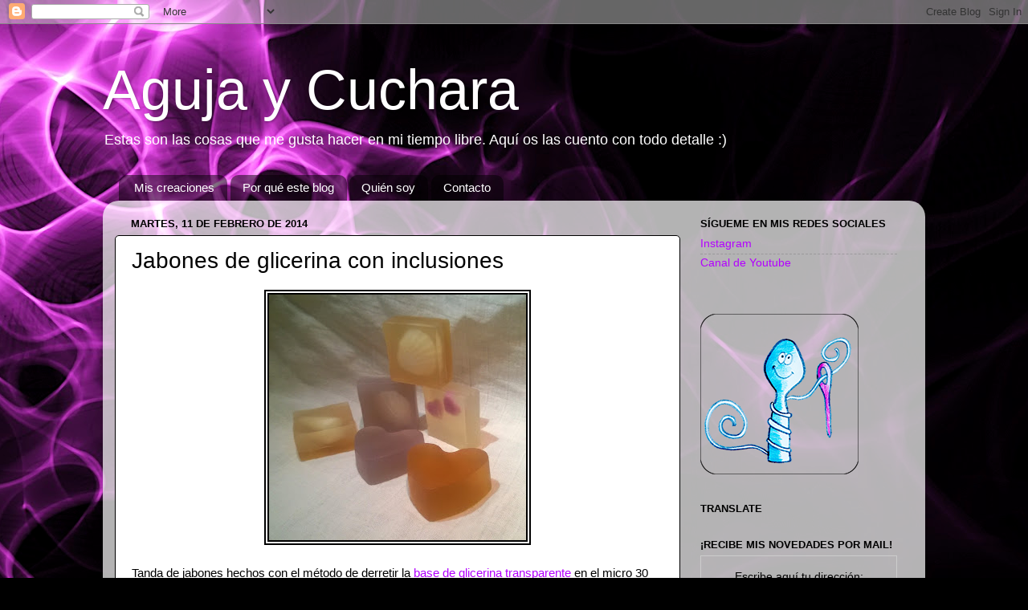

--- FILE ---
content_type: text/html; charset=UTF-8
request_url: http://agujaycuchara.blogspot.com/2014/02/jabones-de-glicerina-con-inclusiones.html
body_size: 14008
content:
<!DOCTYPE html>
<html class='v2' dir='ltr' xmlns='http://www.w3.org/1999/xhtml' xmlns:b='http://www.google.com/2005/gml/b' xmlns:data='http://www.google.com/2005/gml/data' xmlns:expr='http://www.google.com/2005/gml/expr'>
<head>
<link href='https://www.blogger.com/static/v1/widgets/335934321-css_bundle_v2.css' rel='stylesheet' type='text/css'/>
<meta content='article' property='og:type'/>
<meta content='https://blogger.googleusercontent.com/img/b/R29vZ2xl/AVvXsEh6I4ipTFVBqjuI56Wkmrh7sbaQWexdbtLapsL01oWYAXrpQTNoWkZ2QKAqbWrt13rOBzTzx_bYl60Vv0JZmj2YihaHH48Ntd2Okgx11FmDO_NbDTPrSxVEYF91-yMX8pZ_U6zrQKwu02Y/s72-c/WP_20140210_023-723323.jpg' property='og:image'/>
<meta content='Aguja y Cuchara' property='og:site_name'/>
<meta content='Jabones de glicerina con inclusiones' property='og:title'/>
<meta content='width=1100' name='viewport'/>
<meta content='text/html; charset=UTF-8' http-equiv='Content-Type'/>
<meta content='blogger' name='generator'/>
<link href='http://agujaycuchara.blogspot.com/favicon.ico' rel='icon' type='image/x-icon'/>
<link href='http://agujaycuchara.blogspot.com/2014/02/jabones-de-glicerina-con-inclusiones.html' rel='canonical'/>
<link rel="alternate" type="application/atom+xml" title="Aguja y Cuchara - Atom" href="http://agujaycuchara.blogspot.com/feeds/posts/default" />
<link rel="alternate" type="application/rss+xml" title="Aguja y Cuchara - RSS" href="http://agujaycuchara.blogspot.com/feeds/posts/default?alt=rss" />
<link rel="service.post" type="application/atom+xml" title="Aguja y Cuchara - Atom" href="https://www.blogger.com/feeds/2589718767668667228/posts/default" />

<link rel="alternate" type="application/atom+xml" title="Aguja y Cuchara - Atom" href="http://agujaycuchara.blogspot.com/feeds/7340252557798181927/comments/default" />
<!--Can't find substitution for tag [blog.ieCssRetrofitLinks]-->
<link href='https://blogger.googleusercontent.com/img/b/R29vZ2xl/AVvXsEh6I4ipTFVBqjuI56Wkmrh7sbaQWexdbtLapsL01oWYAXrpQTNoWkZ2QKAqbWrt13rOBzTzx_bYl60Vv0JZmj2YihaHH48Ntd2Okgx11FmDO_NbDTPrSxVEYF91-yMX8pZ_U6zrQKwu02Y/s320/WP_20140210_023-723323.jpg' rel='image_src'/>
<meta content='http://agujaycuchara.blogspot.com/2014/02/jabones-de-glicerina-con-inclusiones.html' property='og:url'/>
<meta content='Jabones de glicerina con inclusiones' property='og:title'/>
<meta content='     Tanda de jabones hechos con el método de derretir la base de glicerina transparente  en el micro 30 segundos, añadir colorantes y esenc...' property='og:description'/>
<meta content='https://blogger.googleusercontent.com/img/b/R29vZ2xl/AVvXsEh6I4ipTFVBqjuI56Wkmrh7sbaQWexdbtLapsL01oWYAXrpQTNoWkZ2QKAqbWrt13rOBzTzx_bYl60Vv0JZmj2YihaHH48Ntd2Okgx11FmDO_NbDTPrSxVEYF91-yMX8pZ_U6zrQKwu02Y/w1200-h630-p-k-no-nu/WP_20140210_023-723323.jpg' property='og:image'/>
<title>Aguja y Cuchara: Jabones de glicerina con inclusiones</title>
<style id='page-skin-1' type='text/css'><!--
/*-----------------------------------------------
Blogger Template Style
Name:     Picture Window
Designer: Josh Peterson
URL:      www.noaesthetic.com
----------------------------------------------- */
/* Variable definitions
====================
<Variable name="keycolor" description="Main Color" type="color" default="#1a222a"/>
<Variable name="body.background" description="Body Background" type="background"
color="#000000" default="#111111 url(//themes.googleusercontent.com/image?id=1OACCYOE0-eoTRTfsBuX1NMN9nz599ufI1Jh0CggPFA_sK80AGkIr8pLtYRpNUKPmwtEa) repeat-x fixed top center"/>
<Group description="Page Text" selector="body">
<Variable name="body.font" description="Font" type="font"
default="normal normal 15px Arial, Tahoma, Helvetica, FreeSans, sans-serif"/>
<Variable name="body.text.color" description="Text Color" type="color" default="#333333"/>
</Group>
<Group description="Backgrounds" selector=".body-fauxcolumns-outer">
<Variable name="body.background.color" description="Outer Background" type="color" default="#296695"/>
<Variable name="header.background.color" description="Header Background" type="color" default="transparent"/>
<Variable name="post.background.color" description="Post Background" type="color" default="#ffffff"/>
</Group>
<Group description="Links" selector=".main-outer">
<Variable name="link.color" description="Link Color" type="color" default="#336699"/>
<Variable name="link.visited.color" description="Visited Color" type="color" default="#6699cc"/>
<Variable name="link.hover.color" description="Hover Color" type="color" default="#33aaff"/>
</Group>
<Group description="Blog Title" selector=".header h1">
<Variable name="header.font" description="Title Font" type="font"
default="normal normal 36px Arial, Tahoma, Helvetica, FreeSans, sans-serif"/>
<Variable name="header.text.color" description="Text Color" type="color" default="#ffffff" />
</Group>
<Group description="Tabs Text" selector=".tabs-inner .widget li a">
<Variable name="tabs.font" description="Font" type="font"
default="normal normal 15px Arial, Tahoma, Helvetica, FreeSans, sans-serif"/>
<Variable name="tabs.text.color" description="Text Color" type="color" default="#ffffff"/>
<Variable name="tabs.selected.text.color" description="Selected Color" type="color" default="#b300ff"/>
</Group>
<Group description="Tabs Background" selector=".tabs-outer .PageList">
<Variable name="tabs.background.color" description="Background Color" type="color" default="transparent"/>
<Variable name="tabs.selected.background.color" description="Selected Color" type="color" default="transparent"/>
<Variable name="tabs.separator.color" description="Separator Color" type="color" default="transparent"/>
</Group>
<Group description="Post Title" selector="h3.post-title, .comments h4">
<Variable name="post.title.font" description="Title Font" type="font"
default="normal normal 18px Arial, Tahoma, Helvetica, FreeSans, sans-serif"/>
</Group>
<Group description="Date Header" selector=".date-header">
<Variable name="date.header.color" description="Text Color" type="color" default="#000000"/>
</Group>
<Group description="Post" selector=".post">
<Variable name="post.footer.text.color" description="Footer Text Color" type="color" default="#999999"/>
<Variable name="post.border.color" description="Border Color" type="color" default="#dddddd"/>
</Group>
<Group description="Gadgets" selector="h2">
<Variable name="widget.title.font" description="Title Font" type="font"
default="bold normal 13px Arial, Tahoma, Helvetica, FreeSans, sans-serif"/>
<Variable name="widget.title.text.color" description="Title Color" type="color" default="#888888"/>
</Group>
<Group description="Footer" selector=".footer-outer">
<Variable name="footer.text.color" description="Text Color" type="color" default="#cccccc"/>
<Variable name="footer.widget.title.text.color" description="Gadget Title Color" type="color" default="#aaaaaa"/>
</Group>
<Group description="Footer Links" selector=".footer-outer">
<Variable name="footer.link.color" description="Link Color" type="color" default="#99ccee"/>
<Variable name="footer.link.visited.color" description="Visited Color" type="color" default="#77aaee"/>
<Variable name="footer.link.hover.color" description="Hover Color" type="color" default="#33aaff"/>
</Group>
<Variable name="content.margin" description="Content Margin Top" type="length" default="20px"/>
<Variable name="content.padding" description="Content Padding" type="length" default="0"/>
<Variable name="content.background" description="Content Background" type="background"
default="transparent none repeat scroll top left"/>
<Variable name="content.border.radius" description="Content Border Radius" type="length" default="0"/>
<Variable name="content.shadow.spread" description="Content Shadow Spread" type="length" default="0"/>
<Variable name="header.padding" description="Header Padding" type="length" default="0"/>
<Variable name="header.background.gradient" description="Header Gradient" type="url"
default="none"/>
<Variable name="header.border.radius" description="Header Border Radius" type="length" default="0"/>
<Variable name="main.border.radius.top" description="Main Border Radius" type="length" default="20px"/>
<Variable name="footer.border.radius.top" description="Footer Border Radius Top" type="length" default="0"/>
<Variable name="footer.border.radius.bottom" description="Footer Border Radius Bottom" type="length" default="20px"/>
<Variable name="region.shadow.spread" description="Main and Footer Shadow Spread" type="length" default="3px"/>
<Variable name="region.shadow.offset" description="Main and Footer Shadow Offset" type="length" default="1px"/>
<Variable name="tabs.background.gradient" description="Tab Background Gradient" type="url" default="none"/>
<Variable name="tab.selected.background.gradient" description="Selected Tab Background" type="url"
default="url(//www.blogblog.com/1kt/transparent/white80.png)"/>
<Variable name="tab.background" description="Tab Background" type="background"
default="transparent url(//www.blogblog.com/1kt/transparent/black50.png) repeat scroll top left"/>
<Variable name="tab.border.radius" description="Tab Border Radius" type="length" default="10px" />
<Variable name="tab.first.border.radius" description="First Tab Border Radius" type="length" default="10px" />
<Variable name="tabs.border.radius" description="Tabs Border Radius" type="length" default="0" />
<Variable name="tabs.spacing" description="Tab Spacing" type="length" default=".25em"/>
<Variable name="tabs.margin.bottom" description="Tab Margin Bottom" type="length" default="0"/>
<Variable name="tabs.margin.sides" description="Tab Margin Sides" type="length" default="20px"/>
<Variable name="main.background" description="Main Background" type="background"
default="transparent url(//www.blogblog.com/1kt/transparent/white80.png) repeat scroll top left"/>
<Variable name="main.padding.sides" description="Main Padding Sides" type="length" default="20px"/>
<Variable name="footer.background" description="Footer Background" type="background"
default="transparent url(//www.blogblog.com/1kt/transparent/black50.png) repeat scroll top left"/>
<Variable name="post.margin.sides" description="Post Margin Sides" type="length" default="-20px"/>
<Variable name="post.border.radius" description="Post Border Radius" type="length" default="5px"/>
<Variable name="widget.title.text.transform" description="Widget Title Text Transform" type="string" default="uppercase"/>
<Variable name="mobile.background.overlay" description="Mobile Background Overlay" type="string"
default="transparent none repeat scroll top left"/>
<Variable name="startSide" description="Side where text starts in blog language" type="automatic" default="left"/>
<Variable name="endSide" description="Side where text ends in blog language" type="automatic" default="right"/>
*/
/* Content
----------------------------------------------- */
body {
font: normal normal 15px Arial, Tahoma, Helvetica, FreeSans, sans-serif;
color: #000000;
background: #000000 url(//themes.googleusercontent.com/image?id=19aLMMHI-WXcxsojpERe8MlodYlS7yd1qQU1wcTStU21I3bbY7bmlrvVCWE474_XXwWjd) no-repeat scroll top center /* Credit: fpm (http://www.istockphoto.com/googleimages.php?id=2849344&platform=blogger) */;
}
html body .region-inner {
min-width: 0;
max-width: 100%;
width: auto;
}
.content-outer {
font-size: 90%;
}
a:link {
text-decoration:none;
color: #b300ff;
}
a:visited {
text-decoration:none;
color: #c300ff;
}
a:hover {
text-decoration:underline;
color: #aa00ff;
}
.content-outer {
background: transparent none repeat scroll top left;
-moz-border-radius: 0;
-webkit-border-radius: 0;
-goog-ms-border-radius: 0;
border-radius: 0;
-moz-box-shadow: 0 0 0 rgba(0, 0, 0, .15);
-webkit-box-shadow: 0 0 0 rgba(0, 0, 0, .15);
-goog-ms-box-shadow: 0 0 0 rgba(0, 0, 0, .15);
box-shadow: 0 0 0 rgba(0, 0, 0, .15);
margin: 20px auto;
}
.content-inner {
padding: 0;
}
/* Header
----------------------------------------------- */
.header-outer {
background: transparent none repeat-x scroll top left;
_background-image: none;
color: #ffffff;
-moz-border-radius: 0;
-webkit-border-radius: 0;
-goog-ms-border-radius: 0;
border-radius: 0;
}
.Header img, .Header #header-inner {
-moz-border-radius: 0;
-webkit-border-radius: 0;
-goog-ms-border-radius: 0;
border-radius: 0;
}
.header-inner .Header .titlewrapper,
.header-inner .Header .descriptionwrapper {
padding-left: 0;
padding-right: 0;
}
.Header h1 {
font: normal normal 70px Verdana, Geneva, sans-serif;
text-shadow: 1px 1px 3px rgba(0, 0, 0, 0.3);
}
.Header h1 a {
color: #ffffff;
}
.Header .description {
font-size: 130%;
}
/* Tabs
----------------------------------------------- */
.tabs-inner {
margin: .5em 20px 0;
padding: 0;
}
.tabs-inner .section {
margin: 0;
}
.tabs-inner .widget ul {
padding: 0;
background: transparent none repeat scroll bottom;
-moz-border-radius: 0;
-webkit-border-radius: 0;
-goog-ms-border-radius: 0;
border-radius: 0;
}
.tabs-inner .widget li {
border: none;
}
.tabs-inner .widget li a {
display: inline-block;
padding: .5em 1em;
margin-right: .25em;
color: #ffffff;
font: normal normal 15px Arial, Tahoma, Helvetica, FreeSans, sans-serif;
-moz-border-radius: 10px 10px 0 0;
-webkit-border-top-left-radius: 10px;
-webkit-border-top-right-radius: 10px;
-goog-ms-border-radius: 10px 10px 0 0;
border-radius: 10px 10px 0 0;
background: transparent url(//www.blogblog.com/1kt/transparent/black50.png) repeat scroll top left;
border-right: 1px solid transparent;
}
.tabs-inner .widget li:first-child a {
padding-left: 1.25em;
-moz-border-radius-topleft: 10px;
-moz-border-radius-bottomleft: 0;
-webkit-border-top-left-radius: 10px;
-webkit-border-bottom-left-radius: 0;
-goog-ms-border-top-left-radius: 10px;
-goog-ms-border-bottom-left-radius: 0;
border-top-left-radius: 10px;
border-bottom-left-radius: 0;
}
.tabs-inner .widget li.selected a,
.tabs-inner .widget li a:hover {
position: relative;
z-index: 1;
background: transparent url(//www.blogblog.com/1kt/transparent/white80.png) repeat scroll bottom;
color: #850085;
-moz-box-shadow: 0 0 3px rgba(0, 0, 0, .15);
-webkit-box-shadow: 0 0 3px rgba(0, 0, 0, .15);
-goog-ms-box-shadow: 0 0 3px rgba(0, 0, 0, .15);
box-shadow: 0 0 3px rgba(0, 0, 0, .15);
}
/* Headings
----------------------------------------------- */
h2 {
font: bold normal 13px Arial, Tahoma, Helvetica, FreeSans, sans-serif;
text-transform: uppercase;
color: #000000;
margin: .5em 0;
}
/* Main
----------------------------------------------- */
.main-outer {
background: transparent url(//www.blogblog.com/1kt/transparent/white80.png) repeat scroll top left;
-moz-border-radius: 20px 20px 0 0;
-webkit-border-top-left-radius: 20px;
-webkit-border-top-right-radius: 20px;
-webkit-border-bottom-left-radius: 0;
-webkit-border-bottom-right-radius: 0;
-goog-ms-border-radius: 20px 20px 0 0;
border-radius: 20px 20px 0 0;
-moz-box-shadow: 0 1px 3px rgba(0, 0, 0, .15);
-webkit-box-shadow: 0 1px 3px rgba(0, 0, 0, .15);
-goog-ms-box-shadow: 0 1px 3px rgba(0, 0, 0, .15);
box-shadow: 0 1px 3px rgba(0, 0, 0, .15);
}
.main-inner {
padding: 15px 20px 20px;
}
.main-inner .column-center-inner {
padding: 0 0;
}
.main-inner .column-left-inner {
padding-left: 0;
}
.main-inner .column-right-inner {
padding-right: 0;
}
/* Posts
----------------------------------------------- */
h3.post-title {
margin: 0;
font: normal normal 28px Verdana, Geneva, sans-serif;
}
.comments h4 {
margin: 1em 0 0;
font: normal normal 28px Verdana, Geneva, sans-serif;
}
.date-header span {
color: #000000;
}
.post-outer {
background-color: #ffffff;
border: solid 1px #000000;
-moz-border-radius: 5px;
-webkit-border-radius: 5px;
border-radius: 5px;
-goog-ms-border-radius: 5px;
padding: 15px 20px;
margin: 0 -20px 20px;
}
.post-body {
line-height: 1.4;
font-size: 110%;
position: relative;
}
.post-header {
margin: 0 0 1.5em;
color: #949494;
line-height: 1.6;
}
.post-footer {
margin: .5em 0 0;
color: #949494;
line-height: 1.6;
}
#blog-pager {
font-size: 140%
}
#comments .comment-author {
padding-top: 1.5em;
border-top: dashed 1px #ccc;
border-top: dashed 1px rgba(128, 128, 128, .5);
background-position: 0 1.5em;
}
#comments .comment-author:first-child {
padding-top: 0;
border-top: none;
}
.avatar-image-container {
margin: .2em 0 0;
}
/* Comments
----------------------------------------------- */
.comments .comments-content .icon.blog-author {
background-repeat: no-repeat;
background-image: url([data-uri]);
}
.comments .comments-content .loadmore a {
border-top: 1px solid #aa00ff;
border-bottom: 1px solid #aa00ff;
}
.comments .continue {
border-top: 2px solid #aa00ff;
}
/* Widgets
----------------------------------------------- */
.widget ul, .widget #ArchiveList ul.flat {
padding: 0;
list-style: none;
}
.widget ul li, .widget #ArchiveList ul.flat li {
border-top: dashed 1px #ccc;
border-top: dashed 1px rgba(128, 128, 128, .5);
}
.widget ul li:first-child, .widget #ArchiveList ul.flat li:first-child {
border-top: none;
}
.widget .post-body ul {
list-style: disc;
}
.widget .post-body ul li {
border: none;
}
/* Footer
----------------------------------------------- */
.footer-outer {
color:#c9c9c9;
background: transparent url(//www.blogblog.com/1kt/transparent/black50.png) repeat scroll top left;
-moz-border-radius: 0 0 20px 20px;
-webkit-border-top-left-radius: 0;
-webkit-border-top-right-radius: 0;
-webkit-border-bottom-left-radius: 20px;
-webkit-border-bottom-right-radius: 20px;
-goog-ms-border-radius: 0 0 20px 20px;
border-radius: 0 0 20px 20px;
-moz-box-shadow: 0 1px 3px rgba(0, 0, 0, .15);
-webkit-box-shadow: 0 1px 3px rgba(0, 0, 0, .15);
-goog-ms-box-shadow: 0 1px 3px rgba(0, 0, 0, .15);
box-shadow: 0 1px 3px rgba(0, 0, 0, .15);
}
.footer-inner {
padding: 10px 20px 20px;
}
.footer-outer a {
color: #850085;
}
.footer-outer a:visited {
color: #850085;
}
.footer-outer a:hover {
color: #551355;
}
.footer-outer .widget h2 {
color: #a6a6a6;
}
/* Mobile
----------------------------------------------- */
html body.mobile {
height: auto;
}
html body.mobile {
min-height: 480px;
background-size: 100% auto;
}
.mobile .body-fauxcolumn-outer {
background: transparent none repeat scroll top left;
}
html .mobile .mobile-date-outer, html .mobile .blog-pager {
border-bottom: none;
background: transparent url(//www.blogblog.com/1kt/transparent/white80.png) repeat scroll top left;
margin-bottom: 10px;
}
.mobile .date-outer {
background: transparent url(//www.blogblog.com/1kt/transparent/white80.png) repeat scroll top left;
}
.mobile .header-outer, .mobile .main-outer,
.mobile .post-outer, .mobile .footer-outer {
-moz-border-radius: 0;
-webkit-border-radius: 0;
-goog-ms-border-radius: 0;
border-radius: 0;
}
.mobile .content-outer,
.mobile .main-outer,
.mobile .post-outer {
background: inherit;
border: none;
}
.mobile .content-outer {
font-size: 100%;
}
.mobile-link-button {
background-color: #b300ff;
}
.mobile-link-button a:link, .mobile-link-button a:visited {
color: #ffffff;
}
.mobile-index-contents {
color: #000000;
}
.mobile .tabs-inner .PageList .widget-content {
background: transparent url(//www.blogblog.com/1kt/transparent/white80.png) repeat scroll bottom;
color: #850085;
}
.mobile .tabs-inner .PageList .widget-content .pagelist-arrow {
border-left: 1px solid transparent;
}
.post img {
border:6px double black;
}
double
groove
ridge
inset
outset
--></style>
<style id='template-skin-1' type='text/css'><!--
body {
min-width: 1024px;
}
.content-outer, .content-fauxcolumn-outer, .region-inner {
min-width: 1024px;
max-width: 1024px;
_width: 1024px;
}
.main-inner .columns {
padding-left: 0px;
padding-right: 290px;
}
.main-inner .fauxcolumn-center-outer {
left: 0px;
right: 290px;
/* IE6 does not respect left and right together */
_width: expression(this.parentNode.offsetWidth -
parseInt("0px") -
parseInt("290px") + 'px');
}
.main-inner .fauxcolumn-left-outer {
width: 0px;
}
.main-inner .fauxcolumn-right-outer {
width: 290px;
}
.main-inner .column-left-outer {
width: 0px;
right: 100%;
margin-left: -0px;
}
.main-inner .column-right-outer {
width: 290px;
margin-right: -290px;
}
#layout {
min-width: 0;
}
#layout .content-outer {
min-width: 0;
width: 800px;
}
#layout .region-inner {
min-width: 0;
width: auto;
}
--></style>
<!--Related Posts with thumbnails Scripts and Styles Start-->
<style type='text/css'>
#related-posts{float:left;width:auto; margin-bottom:50px;}
#related-posts a{border-right: 1px dotted #eaeaea;}
#related-posts a:hover{background: #f2f2f2;}
#related-posts h2{margin-top: 10px;background:none;font:18px Oswald;padding:3px;color:#999999; text-transform:uppercase;}

#related-posts .related_img {margin:5px;border:4px solid #f2f2f2;width:100px;height:100px;transition:all 300ms ease-in-out;-webkit-transition:all 300ms ease-in-out;-moz-transition:all 300ms ease-in-out;-o-transition:all 300ms ease-in-out;-ms-transition:all 300ms ease-in-out;}
#related-title {color:#222;text-align:center;padding: 0 10px;font-size:14px Oswald; line-height:16px;text-shadow:0 2px 2px #fff;height:28px;width:100px;}
#related-posts .related_img:hover{border:4px solid #E8E8E8;opacity:.7;filter:alpha(opacity=70);-moz-opacity:.7;-khtml-opacity:.7}</style>
<!--script type="text/javascript" src="http://yourjavascript.com/830149044/relatedposts-modhugo.js"></script-->
<script src='http://helplogger.googlecode.com/svn/trunk/relatedposts.js' type='text/javascript'></script>
<!--Related Posts with thumbnails Scripts and Styles End-->
<link href='https://www.blogger.com/dyn-css/authorization.css?targetBlogID=2589718767668667228&amp;zx=acebb392-2157-4f74-b3e6-43bbf59da267' media='none' onload='if(media!=&#39;all&#39;)media=&#39;all&#39;' rel='stylesheet'/><noscript><link href='https://www.blogger.com/dyn-css/authorization.css?targetBlogID=2589718767668667228&amp;zx=acebb392-2157-4f74-b3e6-43bbf59da267' rel='stylesheet'/></noscript>
<meta name='google-adsense-platform-account' content='ca-host-pub-1556223355139109'/>
<meta name='google-adsense-platform-domain' content='blogspot.com'/>

</head>
<body class='loading'>
<div class='navbar section' id='navbar'><div class='widget Navbar' data-version='1' id='Navbar1'><script type="text/javascript">
    function setAttributeOnload(object, attribute, val) {
      if(window.addEventListener) {
        window.addEventListener('load',
          function(){ object[attribute] = val; }, false);
      } else {
        window.attachEvent('onload', function(){ object[attribute] = val; });
      }
    }
  </script>
<div id="navbar-iframe-container"></div>
<script type="text/javascript" src="https://apis.google.com/js/platform.js"></script>
<script type="text/javascript">
      gapi.load("gapi.iframes:gapi.iframes.style.bubble", function() {
        if (gapi.iframes && gapi.iframes.getContext) {
          gapi.iframes.getContext().openChild({
              url: 'https://www.blogger.com/navbar/2589718767668667228?po\x3d7340252557798181927\x26origin\x3dhttp://agujaycuchara.blogspot.com',
              where: document.getElementById("navbar-iframe-container"),
              id: "navbar-iframe"
          });
        }
      });
    </script><script type="text/javascript">
(function() {
var script = document.createElement('script');
script.type = 'text/javascript';
script.src = '//pagead2.googlesyndication.com/pagead/js/google_top_exp.js';
var head = document.getElementsByTagName('head')[0];
if (head) {
head.appendChild(script);
}})();
</script>
</div></div>
<div class='body-fauxcolumns'>
<div class='fauxcolumn-outer body-fauxcolumn-outer'>
<div class='cap-top'>
<div class='cap-left'></div>
<div class='cap-right'></div>
</div>
<div class='fauxborder-left'>
<div class='fauxborder-right'></div>
<div class='fauxcolumn-inner'>
</div>
</div>
<div class='cap-bottom'>
<div class='cap-left'></div>
<div class='cap-right'></div>
</div>
</div>
</div>
<div class='content'>
<div class='content-fauxcolumns'>
<div class='fauxcolumn-outer content-fauxcolumn-outer'>
<div class='cap-top'>
<div class='cap-left'></div>
<div class='cap-right'></div>
</div>
<div class='fauxborder-left'>
<div class='fauxborder-right'></div>
<div class='fauxcolumn-inner'>
</div>
</div>
<div class='cap-bottom'>
<div class='cap-left'></div>
<div class='cap-right'></div>
</div>
</div>
</div>
<div class='content-outer'>
<div class='content-cap-top cap-top'>
<div class='cap-left'></div>
<div class='cap-right'></div>
</div>
<div class='fauxborder-left content-fauxborder-left'>
<div class='fauxborder-right content-fauxborder-right'></div>
<div class='content-inner'>
<header>
<div class='header-outer'>
<div class='header-cap-top cap-top'>
<div class='cap-left'></div>
<div class='cap-right'></div>
</div>
<div class='fauxborder-left header-fauxborder-left'>
<div class='fauxborder-right header-fauxborder-right'></div>
<div class='region-inner header-inner'>
<div class='header section' id='header'><div class='widget Header' data-version='1' id='Header1'>
<div id='header-inner'>
<div class='titlewrapper'>
<h1 class='title'>
<a href='http://agujaycuchara.blogspot.com/'>
Aguja y Cuchara
</a>
</h1>
</div>
<div class='descriptionwrapper'>
<p class='description'><span>Estas son las cosas que me gusta hacer en mi tiempo libre. Aquí os las cuento con todo detalle :)</span></p>
</div>
</div>
</div></div>
</div>
</div>
<div class='header-cap-bottom cap-bottom'>
<div class='cap-left'></div>
<div class='cap-right'></div>
</div>
</div>
</header>
<div class='tabs-outer'>
<div class='tabs-cap-top cap-top'>
<div class='cap-left'></div>
<div class='cap-right'></div>
</div>
<div class='fauxborder-left tabs-fauxborder-left'>
<div class='fauxborder-right tabs-fauxborder-right'></div>
<div class='region-inner tabs-inner'>
<div class='tabs section' id='crosscol'><div class='widget PageList' data-version='1' id='PageList1'>
<h2>Páginas</h2>
<div class='widget-content'>
<ul>
<li>
<a href='http://agujaycuchara.blogspot.com/'>Mis creaciones</a>
</li>
<li>
<a href='http://agujaycuchara.blogspot.com/p/por-que-este-blog.html'>Por qué este blog</a>
</li>
<li>
<a href='http://agujaycuchara.blogspot.com/p/quien-soy.html'>Quién soy</a>
</li>
<li>
<a href='http://agujaycuchara.blogspot.com/p/blog-page.html'>Contacto</a>
</li>
</ul>
<div class='clear'></div>
</div>
</div></div>
<div class='tabs no-items section' id='crosscol-overflow'></div>
</div>
</div>
<div class='tabs-cap-bottom cap-bottom'>
<div class='cap-left'></div>
<div class='cap-right'></div>
</div>
</div>
<div class='main-outer'>
<div class='main-cap-top cap-top'>
<div class='cap-left'></div>
<div class='cap-right'></div>
</div>
<div class='fauxborder-left main-fauxborder-left'>
<div class='fauxborder-right main-fauxborder-right'></div>
<div class='region-inner main-inner'>
<div class='columns fauxcolumns'>
<div class='fauxcolumn-outer fauxcolumn-center-outer'>
<div class='cap-top'>
<div class='cap-left'></div>
<div class='cap-right'></div>
</div>
<div class='fauxborder-left'>
<div class='fauxborder-right'></div>
<div class='fauxcolumn-inner'>
</div>
</div>
<div class='cap-bottom'>
<div class='cap-left'></div>
<div class='cap-right'></div>
</div>
</div>
<div class='fauxcolumn-outer fauxcolumn-left-outer'>
<div class='cap-top'>
<div class='cap-left'></div>
<div class='cap-right'></div>
</div>
<div class='fauxborder-left'>
<div class='fauxborder-right'></div>
<div class='fauxcolumn-inner'>
</div>
</div>
<div class='cap-bottom'>
<div class='cap-left'></div>
<div class='cap-right'></div>
</div>
</div>
<div class='fauxcolumn-outer fauxcolumn-right-outer'>
<div class='cap-top'>
<div class='cap-left'></div>
<div class='cap-right'></div>
</div>
<div class='fauxborder-left'>
<div class='fauxborder-right'></div>
<div class='fauxcolumn-inner'>
</div>
</div>
<div class='cap-bottom'>
<div class='cap-left'></div>
<div class='cap-right'></div>
</div>
</div>
<!-- corrects IE6 width calculation -->
<div class='columns-inner'>
<div class='column-center-outer'>
<div class='column-center-inner'>
<div class='main section' id='main'><div class='widget Blog' data-version='1' id='Blog1'>
<div class='blog-posts hfeed'>

          <div class="date-outer">
        
<h2 class='date-header'><span>martes, 11 de febrero de 2014</span></h2>

          <div class="date-posts">
        
<div class='post-outer'>
<div class='post hentry' itemprop='blogPost' itemscope='itemscope' itemtype='http://schema.org/BlogPosting'>
<meta content='https://blogger.googleusercontent.com/img/b/R29vZ2xl/AVvXsEh6I4ipTFVBqjuI56Wkmrh7sbaQWexdbtLapsL01oWYAXrpQTNoWkZ2QKAqbWrt13rOBzTzx_bYl60Vv0JZmj2YihaHH48Ntd2Okgx11FmDO_NbDTPrSxVEYF91-yMX8pZ_U6zrQKwu02Y/s320/WP_20140210_023-723323.jpg' itemprop='image_url'/>
<meta content='2589718767668667228' itemprop='blogId'/>
<meta content='7340252557798181927' itemprop='postId'/>
<a name='7340252557798181927'></a>
<h3 class='post-title entry-title' itemprop='name'>
Jabones de glicerina con inclusiones
</h3>
<div class='post-header'>
<div class='post-header-line-1'></div>
</div>
<div class='post-body entry-content' id='post-body-7340252557798181927' itemprop='description articleBody'>
<div class="separator" style="clear: both; text-align: center;">
<a href="https://blogger.googleusercontent.com/img/b/R29vZ2xl/AVvXsEh6I4ipTFVBqjuI56Wkmrh7sbaQWexdbtLapsL01oWYAXrpQTNoWkZ2QKAqbWrt13rOBzTzx_bYl60Vv0JZmj2YihaHH48Ntd2Okgx11FmDO_NbDTPrSxVEYF91-yMX8pZ_U6zrQKwu02Y/s1600/WP_20140210_023-723323.jpg" style="margin-left: 1em; margin-right: 1em;"><img alt="" border="0" id="BLOGGER_PHOTO_ID_5978864300191055042" src="https://blogger.googleusercontent.com/img/b/R29vZ2xl/AVvXsEh6I4ipTFVBqjuI56Wkmrh7sbaQWexdbtLapsL01oWYAXrpQTNoWkZ2QKAqbWrt13rOBzTzx_bYl60Vv0JZmj2YihaHH48Ntd2Okgx11FmDO_NbDTPrSxVEYF91-yMX8pZ_U6zrQKwu02Y/s320/WP_20140210_023-723323.jpg" /></a></div>
<div class="separator" style="clear: both; text-align: center;">
<br /></div>
<div class="separator" style="clear: both; text-align: left;">
Tanda de jabones hechos con el método de derretir la <a href="http://agujaycuchara.blogspot.co.uk/2014/01/jabon-base-de-glicerina.html" target="_blank">base de glicerina transparente</a>&nbsp;en el micro 30 segundos, añadir colorantes y esencias y echar en el molde. Hay que dejarlos enfriar al menos 2 horas antes de desmoldar.</div>
<div class="separator" style="clear: both; text-align: left;">
<br /></div>
<div class="separator" style="clear: both; text-align: left;">
Las inclusiones ya las tenía hechas de otro día. Antes de colocarlas en el molde hay que rociarlas de alcohol y luego se echa la base derretida encima para que queden bien adheridos al jabón.</div>
<div class="separator" style="clear: both; text-align: left;">
<br /></div>
<div class="separator" style="clear: both; text-align: left;">
Aun tengo que hacer más pruebas, porque los colorantes alimentarios hacen cosas raras. Los aromas elegidos: violeta, jazmín, lavanda y rosa.&nbsp;</div>
<div class="separator" style="clear: both; text-align: left;">
<br /></div>
<div class="separator" style="clear: both; text-align: left;">
Al ser un proceso tan sencillo y rápido se puede hacer con niños. De hecho, estos los he hecho con Candela. &#161;Hasta la foto la ha hecho ella!</div>
<div style='clear: both;'></div>
</div>
<div class='post-footer'>
<div class='post-footer-line post-footer-line-1'><span class='post-comment-link'>
<div id='related-posts'>
<script src='/feeds/posts/default/-/cosmética?alt=json-in-script&callback=related_results_labels_thumbs&max-results=5' type='text/javascript'></script>
<script src='/feeds/posts/default/-/jabones?alt=json-in-script&callback=related_results_labels_thumbs&max-results=5' type='text/javascript'></script>
<script src='/feeds/posts/default/-/jabones de glicerina?alt=json-in-script&callback=related_results_labels_thumbs&max-results=5' type='text/javascript'></script>
<script src='/feeds/posts/default/-/manualidades con niños?alt=json-in-script&callback=related_results_labels_thumbs&max-results=5' type='text/javascript'></script>
<script type='text/javascript'>
var currentposturl="http://agujaycuchara.blogspot.com/2014/02/jabones-de-glicerina-con-inclusiones.html";
var currenttitulo="Jabones de glicerina con inclusiones";
var maxresults=3;
var relatedpoststitle="<b>Quizá también te interese:</b>";
removeRelatedDuplicates_thumbs(); 
printRelatedLabels_thumbs();
</script>
</div><div class='clear'></div>
</span>
<span class='post-icons'>
<span class='item-control blog-admin pid-1797416420'>
<a href='https://www.blogger.com/post-edit.g?blogID=2589718767668667228&postID=7340252557798181927&from=pencil' title='Editar entrada'>
<img alt='' class='icon-action' height='18' src='https://resources.blogblog.com/img/icon18_edit_allbkg.gif' width='18'/>
</a>
</span>
</span>
<div class='post-share-buttons goog-inline-block'>
<a class='goog-inline-block share-button sb-email' href='https://www.blogger.com/share-post.g?blogID=2589718767668667228&postID=7340252557798181927&target=email' target='_blank' title='Enviar por correo electrónico'><span class='share-button-link-text'>Enviar por correo electrónico</span></a><a class='goog-inline-block share-button sb-blog' href='https://www.blogger.com/share-post.g?blogID=2589718767668667228&postID=7340252557798181927&target=blog' onclick='window.open(this.href, "_blank", "height=270,width=475"); return false;' target='_blank' title='Escribe un blog'><span class='share-button-link-text'>Escribe un blog</span></a><a class='goog-inline-block share-button sb-twitter' href='https://www.blogger.com/share-post.g?blogID=2589718767668667228&postID=7340252557798181927&target=twitter' target='_blank' title='Compartir en X'><span class='share-button-link-text'>Compartir en X</span></a><a class='goog-inline-block share-button sb-facebook' href='https://www.blogger.com/share-post.g?blogID=2589718767668667228&postID=7340252557798181927&target=facebook' onclick='window.open(this.href, "_blank", "height=430,width=640"); return false;' target='_blank' title='Compartir con Facebook'><span class='share-button-link-text'>Compartir con Facebook</span></a><a class='goog-inline-block share-button sb-pinterest' href='https://www.blogger.com/share-post.g?blogID=2589718767668667228&postID=7340252557798181927&target=pinterest' target='_blank' title='Compartir en Pinterest'><span class='share-button-link-text'>Compartir en Pinterest</span></a>
</div>
<span class='post-backlinks post-comment-link'>
</span>
</div>
<div class='post-footer-line post-footer-line-2'><span class='post-labels'>
Etiquetas:
<a href='http://agujaycuchara.blogspot.com/search/label/cosm%C3%A9tica' rel='tag'>cosmética</a>,
<a href='http://agujaycuchara.blogspot.com/search/label/jabones' rel='tag'>jabones</a>,
<a href='http://agujaycuchara.blogspot.com/search/label/jabones%20de%20glicerina' rel='tag'>jabones de glicerina</a>,
<a href='http://agujaycuchara.blogspot.com/search/label/manualidades%20con%20ni%C3%B1os' rel='tag'>manualidades con niños</a>
</span>
</div>
<div class='post-footer-line post-footer-line-3'><span class='reaction-buttons'>
</span>
</div>
</div>
</div>
<div class='comments' id='comments'>
<a name='comments'></a>
<h4>No hay comentarios:</h4>
<div id='Blog1_comments-block-wrapper'>
<dl class='avatar-comment-indent' id='comments-block'>
</dl>
</div>
<p class='comment-footer'>
<div class='comment-form'>
<a name='comment-form'></a>
<h4 id='comment-post-message'>Publicar un comentario</h4>
<p>
</p>
<a href='https://www.blogger.com/comment/frame/2589718767668667228?po=7340252557798181927&hl=es&saa=85391&origin=http://agujaycuchara.blogspot.com' id='comment-editor-src'></a>
<iframe allowtransparency='true' class='blogger-iframe-colorize blogger-comment-from-post' frameborder='0' height='410px' id='comment-editor' name='comment-editor' src='' width='100%'></iframe>
<script src='https://www.blogger.com/static/v1/jsbin/2830521187-comment_from_post_iframe.js' type='text/javascript'></script>
<script type='text/javascript'>
      BLOG_CMT_createIframe('https://www.blogger.com/rpc_relay.html');
    </script>
</div>
</p>
</div>
</div>

        </div></div>
      
</div>
<div class='blog-pager' id='blog-pager'>
<span id='blog-pager-newer-link'>
<a class='blog-pager-newer-link' href='http://agujaycuchara.blogspot.com/2014/02/jabon-de-glicerina-perfeccionando-la.html' id='Blog1_blog-pager-newer-link' title='Entrada más reciente'>Entrada más reciente</a>
</span>
<span id='blog-pager-older-link'>
<a class='blog-pager-older-link' href='http://agujaycuchara.blogspot.com/2014/02/pan-de-molde.html' id='Blog1_blog-pager-older-link' title='Entrada antigua'>Entrada antigua</a>
</span>
<a class='home-link' href='http://agujaycuchara.blogspot.com/'>Inicio</a>
</div>
<div class='clear'></div>
<div class='post-feeds'>
<div class='feed-links'>
Suscribirse a:
<a class='feed-link' href='http://agujaycuchara.blogspot.com/feeds/7340252557798181927/comments/default' target='_blank' type='application/atom+xml'>Enviar comentarios (Atom)</a>
</div>
</div>
</div></div>
</div>
</div>
<div class='column-left-outer'>
<div class='column-left-inner'>
<aside>
</aside>
</div>
</div>
<div class='column-right-outer'>
<div class='column-right-inner'>
<aside>
<div class='sidebar section' id='sidebar-right-1'><div class='widget LinkList' data-version='1' id='LinkList2'>
<h2>Sígueme en mis redes sociales</h2>
<div class='widget-content'>
<ul>
<li><a href='https://www.instagram.com/mrtnirene/'>Instagram</a></li>
<li><a href='https://www.youtube.com/channel/UCjW6oi2gisTiMHOifZsIB2w'>Canal de Youtube</a></li>
</ul>
<div class='clear'></div>
</div>
</div><div class='widget ContactForm' data-version='1' id='ContactForm1'>
<div class='clear'></div>
</div><div class='widget Image' data-version='1' id='Image1'>
<h2>&#160;</h2>
<div class='widget-content'>
<img alt=' ' height='200' id='Image1_img' src='https://blogger.googleusercontent.com/img/b/R29vZ2xl/AVvXsEgNI3llyQEQVvSAO9HhfJ4ctCA7hhFg-7DmbRc_KCY9KvjDQ0FigLRZHTzCBVlNuRh23CHvL-hZNxpAUUkGqfQiDdBa5nOQL32F7KeA7iYCV8ERNPs5cvzp7FI4UuXsZTm6FpXChFJPuaw/s280/transparenteMarco+200x200.png' width='197'/>
<br/>
</div>
<div class='clear'></div>
</div><div class='widget Translate' data-version='1' id='Translate1'>
<h2 class='title'>Translate</h2>
<div id='google_translate_element'></div>
<script>
    function googleTranslateElementInit() {
      new google.translate.TranslateElement({
        pageLanguage: 'es',
        autoDisplay: 'true',
        layout: google.translate.TranslateElement.InlineLayout.SIMPLE
      }, 'google_translate_element');
    }
  </script>
<script src='//translate.google.com/translate_a/element.js?cb=googleTranslateElementInit'></script>
<div class='clear'></div>
</div><div class='widget HTML' data-version='1' id='HTML2'>
<h2 class='title'>&#161;Recibe mis novedades por mail!</h2>
<div class='widget-content'>
<form action="http://feedburner.google.com/fb/a/mailverify" method="post" onsubmit="window.open('http://feedburner.google.com/fb/a/mailverify?uri=agujaycuchara', 'popupwindow', 'scrollbars=yes,width=400,height=520');return true" style="border: 1px solid #ccc; padding: 3px; text-align: center;" target="popupwindow"><p></p><p>Escribe aquí tu dirección:</p><p><input name="email" style="width: 140px;" type="text" /></p><input name="uri" type="hidden" value="agujaycuchara" /><input name="loc" type="hidden" value="es_ES" /><input type="submit" value="Suscríbete" /><p> <a href="http://feedburner.google.com/" target="_blank"></a></p></form>
</div>
<div class='clear'></div>
</div><div class='widget Label' data-version='1' id='Label2'>
<h2>Cocina</h2>
<div class='widget-content list-label-widget-content'>
<ul>
<li>
<a dir='ltr' href='http://agujaycuchara.blogspot.com/search/label/aderezos'>aderezos</a>
</li>
<li>
<a dir='ltr' href='http://agujaycuchara.blogspot.com/search/label/alimentos%20nuevos'>alimentos nuevos</a>
</li>
<li>
<a dir='ltr' href='http://agujaycuchara.blogspot.com/search/label/aperitivos'>aperitivos</a>
</li>
<li>
<a dir='ltr' href='http://agujaycuchara.blogspot.com/search/label/arroces'>arroces</a>
</li>
<li>
<a dir='ltr' href='http://agujaycuchara.blogspot.com/search/label/bebidas'>bebidas</a>
</li>
<li>
<a dir='ltr' href='http://agujaycuchara.blogspot.com/search/label/carnes'>carnes</a>
</li>
<li>
<a dir='ltr' href='http://agujaycuchara.blogspot.com/search/label/cocinando%20con%20ni%C3%B1os'>cocinando con niños</a>
</li>
<li>
<a dir='ltr' href='http://agujaycuchara.blogspot.com/search/label/confituras'>confituras</a>
</li>
<li>
<a dir='ltr' href='http://agujaycuchara.blogspot.com/search/label/entrantes'>entrantes</a>
</li>
<li>
<a dir='ltr' href='http://agujaycuchara.blogspot.com/search/label/fermentos'>fermentos</a>
</li>
<li>
<a dir='ltr' href='http://agujaycuchara.blogspot.com/search/label/golosinas'>golosinas</a>
</li>
<li>
<a dir='ltr' href='http://agujaycuchara.blogspot.com/search/label/huevos'>huevos</a>
</li>
<li>
<a dir='ltr' href='http://agujaycuchara.blogspot.com/search/label/legumbres'>legumbres</a>
</li>
<li>
<a dir='ltr' href='http://agujaycuchara.blogspot.com/search/label/l%C3%A1cteos'>lácteos</a>
</li>
<li>
<a dir='ltr' href='http://agujaycuchara.blogspot.com/search/label/masas'>masas</a>
</li>
<li>
<a dir='ltr' href='http://agujaycuchara.blogspot.com/search/label/panes'>panes</a>
</li>
<li>
<a dir='ltr' href='http://agujaycuchara.blogspot.com/search/label/pastas'>pastas</a>
</li>
<li>
<a dir='ltr' href='http://agujaycuchara.blogspot.com/search/label/peque%C3%B1a%20reposter%C3%ADa'>pequeña repostería</a>
</li>
<li>
<a dir='ltr' href='http://agujaycuchara.blogspot.com/search/label/pescados'>pescados</a>
</li>
<li>
<a dir='ltr' href='http://agujaycuchara.blogspot.com/search/label/picante'>picante</a>
</li>
<li>
<a dir='ltr' href='http://agujaycuchara.blogspot.com/search/label/plato%20principal'>plato principal</a>
</li>
<li>
<a dir='ltr' href='http://agujaycuchara.blogspot.com/search/label/postres'>postres</a>
</li>
<li>
<a dir='ltr' href='http://agujaycuchara.blogspot.com/search/label/queso'>queso</a>
</li>
<li>
<a dir='ltr' href='http://agujaycuchara.blogspot.com/search/label/reposter%C3%ADa'>repostería</a>
</li>
<li>
<a dir='ltr' href='http://agujaycuchara.blogspot.com/search/label/salsas'>salsas</a>
</li>
<li>
<a dir='ltr' href='http://agujaycuchara.blogspot.com/search/label/slow%20cooking'>slow cooking</a>
</li>
<li>
<a dir='ltr' href='http://agujaycuchara.blogspot.com/search/label/untables'>untables</a>
</li>
<li>
<a dir='ltr' href='http://agujaycuchara.blogspot.com/search/label/verduras'>verduras</a>
</li>
</ul>
<div class='clear'></div>
</div>
</div><div class='widget Label' data-version='1' id='Label3'>
<h2>Cosmética</h2>
<div class='widget-content list-label-widget-content'>
<ul>
<li>
<a dir='ltr' href='http://agujaycuchara.blogspot.com/search/label/ba%C3%B1o'>baño</a>
</li>
<li>
<a dir='ltr' href='http://agujaycuchara.blogspot.com/search/label/cosm%C3%A9tica%20para%20beb%C3%A9s%20y%20ni%C3%B1os'>cosmética para bebés y niños</a>
</li>
<li>
<a dir='ltr' href='http://agujaycuchara.blogspot.com/search/label/cremas'>cremas</a>
</li>
<li>
<a dir='ltr' href='http://agujaycuchara.blogspot.com/search/label/cuidado%20del%20cabello'>cuidado del cabello</a>
</li>
<li>
<a dir='ltr' href='http://agujaycuchara.blogspot.com/search/label/desodorantes'>desodorantes</a>
</li>
<li>
<a dir='ltr' href='http://agujaycuchara.blogspot.com/search/label/ecolog%C3%ADa'>ecología</a>
</li>
<li>
<a dir='ltr' href='http://agujaycuchara.blogspot.com/search/label/jabones'>jabones</a>
</li>
<li>
<a dir='ltr' href='http://agujaycuchara.blogspot.com/search/label/jabones%20de%20glicerina'>jabones de glicerina</a>
</li>
<li>
<a dir='ltr' href='http://agujaycuchara.blogspot.com/search/label/jabones%20l%C3%ADquidos'>jabones líquidos</a>
</li>
<li>
<a dir='ltr' href='http://agujaycuchara.blogspot.com/search/label/oleatos'>oleatos</a>
</li>
<li>
<a dir='ltr' href='http://agujaycuchara.blogspot.com/search/label/refundidos'>refundidos</a>
</li>
</ul>
<div class='clear'></div>
</div>
</div><div class='widget Label' data-version='1' id='Label1'>
<h2>Artesanía</h2>
<div class='widget-content list-label-widget-content'>
<ul>
<li>
<a dir='ltr' href='http://agujaycuchara.blogspot.com/search/label/5%20agujas'>5 agujas</a>
</li>
<li>
<a dir='ltr' href='http://agujaycuchara.blogspot.com/search/label/amigurumi'>amigurumi</a>
</li>
<li>
<a dir='ltr' href='http://agujaycuchara.blogspot.com/search/label/costura'>costura</a>
</li>
<li>
<a dir='ltr' href='http://agujaycuchara.blogspot.com/search/label/dibujos%20a%20l%C3%A1piz'>dibujos a lápiz</a>
</li>
<li>
<a dir='ltr' href='http://agujaycuchara.blogspot.com/search/label/experimentos%20con%20ni%C3%B1os'>experimentos con niños</a>
</li>
<li>
<a dir='ltr' href='http://agujaycuchara.blogspot.com/search/label/ganchillo'>ganchillo</a>
</li>
<li>
<a dir='ltr' href='http://agujaycuchara.blogspot.com/search/label/labores'>labores</a>
</li>
<li>
<a dir='ltr' href='http://agujaycuchara.blogspot.com/search/label/labores%20para%20ni%C3%B1os'>labores para niños</a>
</li>
<li>
<a dir='ltr' href='http://agujaycuchara.blogspot.com/search/label/manualidades'>manualidades</a>
</li>
<li>
<a dir='ltr' href='http://agujaycuchara.blogspot.com/search/label/manualidades%20con%20ni%C3%B1os'>manualidades con niños</a>
</li>
<li>
<a dir='ltr' href='http://agujaycuchara.blogspot.com/search/label/punto'>punto</a>
</li>
<li>
<a dir='ltr' href='http://agujaycuchara.blogspot.com/search/label/reciclaje%20de%20prendas'>reciclaje de prendas</a>
</li>
</ul>
<div class='clear'></div>
</div>
</div><div class='widget Stats' data-version='1' id='Stats1'>
<h2>Eres la visita nª</h2>
<div class='widget-content'>
<div id='Stats1_content' style='display: none;'>
<span class='counter-wrapper text-counter-wrapper' id='Stats1_totalCount'>
</span>
<div class='clear'></div>
</div>
</div>
</div><div class='widget LinkList' data-version='1' id='LinkList1'>
<h2>Webs amigas</h2>
<div class='widget-content'>
<ul>
<li><a href='http://decofeelings.com/'>Decofeelings</a></li>
<li><a href='http://babyreciclart.blogspot.co.uk/'>BABY RECICLart</a></li>
<li><a href='http://www.cucuflash.com/'>Estudio portátil de fotografía CucuFlash</a></li>
<li><a href='http://porteonatural.wordpress.com/'>Porteo Natural</a></li>
</ul>
<div class='clear'></div>
</div>
</div></div>
</aside>
</div>
</div>
</div>
<div style='clear: both'></div>
<!-- columns -->
</div>
<!-- main -->
</div>
</div>
<div class='main-cap-bottom cap-bottom'>
<div class='cap-left'></div>
<div class='cap-right'></div>
</div>
</div>
<footer>
<div class='footer-outer'>
<div class='footer-cap-top cap-top'>
<div class='cap-left'></div>
<div class='cap-right'></div>
</div>
<div class='fauxborder-left footer-fauxborder-left'>
<div class='fauxborder-right  -fauxborder-right'></div>
<div class='region-inner footer-inner'>
<div class='foot no-items section' id='footer-1'></div>
<table border='0' cellpadding='0' cellspacing='0' class='section-columns columns-2'>
<tbody>
<tr>
<td class='first columns-cell'>
<div class='foot section' id='footer-2-1'><div class='widget Followers' data-version='1' id='Followers1'>
<h2 class='title'>Seguidores</h2>
<div class='widget-content'>
<div id='Followers1-wrapper'>
<div style='margin-right:2px;'>
<div><script type="text/javascript" src="https://apis.google.com/js/platform.js"></script>
<div id="followers-iframe-container"></div>
<script type="text/javascript">
    window.followersIframe = null;
    function followersIframeOpen(url) {
      gapi.load("gapi.iframes", function() {
        if (gapi.iframes && gapi.iframes.getContext) {
          window.followersIframe = gapi.iframes.getContext().openChild({
            url: url,
            where: document.getElementById("followers-iframe-container"),
            messageHandlersFilter: gapi.iframes.CROSS_ORIGIN_IFRAMES_FILTER,
            messageHandlers: {
              '_ready': function(obj) {
                window.followersIframe.getIframeEl().height = obj.height;
              },
              'reset': function() {
                window.followersIframe.close();
                followersIframeOpen("https://www.blogger.com/followers/frame/2589718767668667228?colors\x3dCgt0cmFuc3BhcmVudBILdHJhbnNwYXJlbnQaByMwMDAwMDAiByNiMzAwZmYqC3RyYW5zcGFyZW50MgcjMDAwMDAwOgcjMDAwMDAwQgcjYjMwMGZmSgcjMDAwMDAwUgcjYjMwMGZmWgt0cmFuc3BhcmVudA%3D%3D\x26pageSize\x3d21\x26hl\x3des\x26origin\x3dhttp://agujaycuchara.blogspot.com");
              },
              'open': function(url) {
                window.followersIframe.close();
                followersIframeOpen(url);
              }
            }
          });
        }
      });
    }
    followersIframeOpen("https://www.blogger.com/followers/frame/2589718767668667228?colors\x3dCgt0cmFuc3BhcmVudBILdHJhbnNwYXJlbnQaByMwMDAwMDAiByNiMzAwZmYqC3RyYW5zcGFyZW50MgcjMDAwMDAwOgcjMDAwMDAwQgcjYjMwMGZmSgcjMDAwMDAwUgcjYjMwMGZmWgt0cmFuc3BhcmVudA%3D%3D\x26pageSize\x3d21\x26hl\x3des\x26origin\x3dhttp://agujaycuchara.blogspot.com");
  </script></div>
</div>
</div>
<div class='clear'></div>
</div>
</div></div>
</td>
<td class='columns-cell'>
<div class='foot section' id='footer-2-2'><div class='widget Profile' data-version='1' id='Profile1'>
<h2>Datos personales</h2>
<div class='widget-content'>
<dl class='profile-datablock'>
<dt class='profile-data'>
<a class='profile-name-link g-profile' href='https://www.blogger.com/profile/12631348803718897477' rel='author' style='background-image: url(//www.blogger.com/img/logo-16.png);'>
iReNe
</a>
</dt>
</dl>
<a class='profile-link' href='https://www.blogger.com/profile/12631348803718897477' rel='author'>Ver todo mi perfil</a>
<div class='clear'></div>
</div>
</div></div>
</td>
</tr>
</tbody>
</table>
<!-- outside of the include in order to lock Attribution widget -->
<div class='foot section' id='footer-3'><div class='widget HTML' data-version='1' id='HTML1'>
<div class='widget-content'>
Si vas a compartir información de este blog, por favor, comunícamelo primero.
<a rel="license" href="http://creativecommons.org/licenses/by-sa/3.0/"><img alt="Licencia de Creative Commons" style="border-width:0" src="http://i.creativecommons.org/l/by-sa/3.0/88x31.png" /></a><br />Esta obra está bajo una <a rel="license" href="http://creativecommons.org/licenses/by-sa/3.0/">licencia de Creative Commons Reconocimiento-CompartirIgual 3.0 Unported</a>.
</div>
<div class='clear'></div>
</div><div class='widget Attribution' data-version='1' id='Attribution1'>
<div class='widget-content' style='text-align: center;'>
Imágenes del tema: <a href='http://www.istockphoto.com/googleimages.php?id=2849344&platform=blogger&langregion=es' target='_blank'>fpm</a>. Con la tecnología de <a href='https://www.blogger.com' target='_blank'>Blogger</a>.
</div>
<div class='clear'></div>
</div></div>
</div>
</div>
<div class='footer-cap-bottom cap-bottom'>
<div class='cap-left'></div>
<div class='cap-right'></div>
</div>
</div>
</footer>
<!-- content -->
</div>
</div>
<div class='content-cap-bottom cap-bottom'>
<div class='cap-left'></div>
<div class='cap-right'></div>
</div>
</div>
</div>
<script type='text/javascript'>
    window.setTimeout(function() {
        document.body.className = document.body.className.replace('loading', '');
      }, 10);
  </script>

<script type="text/javascript" src="https://www.blogger.com/static/v1/widgets/2028843038-widgets.js"></script>
<script type='text/javascript'>
window['__wavt'] = 'AOuZoY6oee6tV3rP3QVwR9VUTROhUjEMag:1769529632741';_WidgetManager._Init('//www.blogger.com/rearrange?blogID\x3d2589718767668667228','//agujaycuchara.blogspot.com/2014/02/jabones-de-glicerina-con-inclusiones.html','2589718767668667228');
_WidgetManager._SetDataContext([{'name': 'blog', 'data': {'blogId': '2589718767668667228', 'title': 'Aguja y Cuchara', 'url': 'http://agujaycuchara.blogspot.com/2014/02/jabones-de-glicerina-con-inclusiones.html', 'canonicalUrl': 'http://agujaycuchara.blogspot.com/2014/02/jabones-de-glicerina-con-inclusiones.html', 'homepageUrl': 'http://agujaycuchara.blogspot.com/', 'searchUrl': 'http://agujaycuchara.blogspot.com/search', 'canonicalHomepageUrl': 'http://agujaycuchara.blogspot.com/', 'blogspotFaviconUrl': 'http://agujaycuchara.blogspot.com/favicon.ico', 'bloggerUrl': 'https://www.blogger.com', 'hasCustomDomain': false, 'httpsEnabled': true, 'enabledCommentProfileImages': true, 'gPlusViewType': 'FILTERED_POSTMOD', 'adultContent': false, 'analyticsAccountNumber': '', 'encoding': 'UTF-8', 'locale': 'es', 'localeUnderscoreDelimited': 'es', 'languageDirection': 'ltr', 'isPrivate': false, 'isMobile': false, 'isMobileRequest': false, 'mobileClass': '', 'isPrivateBlog': false, 'isDynamicViewsAvailable': true, 'feedLinks': '\x3clink rel\x3d\x22alternate\x22 type\x3d\x22application/atom+xml\x22 title\x3d\x22Aguja y Cuchara - Atom\x22 href\x3d\x22http://agujaycuchara.blogspot.com/feeds/posts/default\x22 /\x3e\n\x3clink rel\x3d\x22alternate\x22 type\x3d\x22application/rss+xml\x22 title\x3d\x22Aguja y Cuchara - RSS\x22 href\x3d\x22http://agujaycuchara.blogspot.com/feeds/posts/default?alt\x3drss\x22 /\x3e\n\x3clink rel\x3d\x22service.post\x22 type\x3d\x22application/atom+xml\x22 title\x3d\x22Aguja y Cuchara - Atom\x22 href\x3d\x22https://www.blogger.com/feeds/2589718767668667228/posts/default\x22 /\x3e\n\n\x3clink rel\x3d\x22alternate\x22 type\x3d\x22application/atom+xml\x22 title\x3d\x22Aguja y Cuchara - Atom\x22 href\x3d\x22http://agujaycuchara.blogspot.com/feeds/7340252557798181927/comments/default\x22 /\x3e\n', 'meTag': '', 'adsenseHostId': 'ca-host-pub-1556223355139109', 'adsenseHasAds': false, 'adsenseAutoAds': false, 'boqCommentIframeForm': true, 'loginRedirectParam': '', 'view': '', 'dynamicViewsCommentsSrc': '//www.blogblog.com/dynamicviews/4224c15c4e7c9321/js/comments.js', 'dynamicViewsScriptSrc': '//www.blogblog.com/dynamicviews/6e0d22adcfa5abea', 'plusOneApiSrc': 'https://apis.google.com/js/platform.js', 'disableGComments': true, 'interstitialAccepted': false, 'sharing': {'platforms': [{'name': 'Obtener enlace', 'key': 'link', 'shareMessage': 'Obtener enlace', 'target': ''}, {'name': 'Facebook', 'key': 'facebook', 'shareMessage': 'Compartir en Facebook', 'target': 'facebook'}, {'name': 'Escribe un blog', 'key': 'blogThis', 'shareMessage': 'Escribe un blog', 'target': 'blog'}, {'name': 'X', 'key': 'twitter', 'shareMessage': 'Compartir en X', 'target': 'twitter'}, {'name': 'Pinterest', 'key': 'pinterest', 'shareMessage': 'Compartir en Pinterest', 'target': 'pinterest'}, {'name': 'Correo electr\xf3nico', 'key': 'email', 'shareMessage': 'Correo electr\xf3nico', 'target': 'email'}], 'disableGooglePlus': true, 'googlePlusShareButtonWidth': 0, 'googlePlusBootstrap': '\x3cscript type\x3d\x22text/javascript\x22\x3ewindow.___gcfg \x3d {\x27lang\x27: \x27es\x27};\x3c/script\x3e'}, 'hasCustomJumpLinkMessage': false, 'jumpLinkMessage': 'Leer m\xe1s', 'pageType': 'item', 'postId': '7340252557798181927', 'postImageThumbnailUrl': 'https://blogger.googleusercontent.com/img/b/R29vZ2xl/AVvXsEh6I4ipTFVBqjuI56Wkmrh7sbaQWexdbtLapsL01oWYAXrpQTNoWkZ2QKAqbWrt13rOBzTzx_bYl60Vv0JZmj2YihaHH48Ntd2Okgx11FmDO_NbDTPrSxVEYF91-yMX8pZ_U6zrQKwu02Y/s72-c/WP_20140210_023-723323.jpg', 'postImageUrl': 'https://blogger.googleusercontent.com/img/b/R29vZ2xl/AVvXsEh6I4ipTFVBqjuI56Wkmrh7sbaQWexdbtLapsL01oWYAXrpQTNoWkZ2QKAqbWrt13rOBzTzx_bYl60Vv0JZmj2YihaHH48Ntd2Okgx11FmDO_NbDTPrSxVEYF91-yMX8pZ_U6zrQKwu02Y/s320/WP_20140210_023-723323.jpg', 'pageName': 'Jabones de glicerina con inclusiones', 'pageTitle': 'Aguja y Cuchara: Jabones de glicerina con inclusiones'}}, {'name': 'features', 'data': {}}, {'name': 'messages', 'data': {'edit': 'Editar', 'linkCopiedToClipboard': 'El enlace se ha copiado en el Portapapeles.', 'ok': 'Aceptar', 'postLink': 'Enlace de la entrada'}}, {'name': 'template', 'data': {'name': 'custom', 'localizedName': 'Personalizado', 'isResponsive': false, 'isAlternateRendering': false, 'isCustom': true}}, {'name': 'view', 'data': {'classic': {'name': 'classic', 'url': '?view\x3dclassic'}, 'flipcard': {'name': 'flipcard', 'url': '?view\x3dflipcard'}, 'magazine': {'name': 'magazine', 'url': '?view\x3dmagazine'}, 'mosaic': {'name': 'mosaic', 'url': '?view\x3dmosaic'}, 'sidebar': {'name': 'sidebar', 'url': '?view\x3dsidebar'}, 'snapshot': {'name': 'snapshot', 'url': '?view\x3dsnapshot'}, 'timeslide': {'name': 'timeslide', 'url': '?view\x3dtimeslide'}, 'isMobile': false, 'title': 'Jabones de glicerina con inclusiones', 'description': '     Tanda de jabones hechos con el m\xe9todo de derretir la base de glicerina transparente \xa0en el micro 30 segundos, a\xf1adir colorantes y esenc...', 'featuredImage': 'https://blogger.googleusercontent.com/img/b/R29vZ2xl/AVvXsEh6I4ipTFVBqjuI56Wkmrh7sbaQWexdbtLapsL01oWYAXrpQTNoWkZ2QKAqbWrt13rOBzTzx_bYl60Vv0JZmj2YihaHH48Ntd2Okgx11FmDO_NbDTPrSxVEYF91-yMX8pZ_U6zrQKwu02Y/s320/WP_20140210_023-723323.jpg', 'url': 'http://agujaycuchara.blogspot.com/2014/02/jabones-de-glicerina-con-inclusiones.html', 'type': 'item', 'isSingleItem': true, 'isMultipleItems': false, 'isError': false, 'isPage': false, 'isPost': true, 'isHomepage': false, 'isArchive': false, 'isLabelSearch': false, 'postId': 7340252557798181927}}]);
_WidgetManager._RegisterWidget('_NavbarView', new _WidgetInfo('Navbar1', 'navbar', document.getElementById('Navbar1'), {}, 'displayModeFull'));
_WidgetManager._RegisterWidget('_HeaderView', new _WidgetInfo('Header1', 'header', document.getElementById('Header1'), {}, 'displayModeFull'));
_WidgetManager._RegisterWidget('_PageListView', new _WidgetInfo('PageList1', 'crosscol', document.getElementById('PageList1'), {'title': 'P\xe1ginas', 'links': [{'isCurrentPage': false, 'href': 'http://agujaycuchara.blogspot.com/', 'title': 'Mis creaciones'}, {'isCurrentPage': false, 'href': 'http://agujaycuchara.blogspot.com/p/por-que-este-blog.html', 'id': '2783172485510082888', 'title': 'Por qu\xe9 este blog'}, {'isCurrentPage': false, 'href': 'http://agujaycuchara.blogspot.com/p/quien-soy.html', 'id': '2046837323148867087', 'title': 'Qui\xe9n soy'}, {'isCurrentPage': false, 'href': 'http://agujaycuchara.blogspot.com/p/blog-page.html', 'id': '3580817548206016876', 'title': 'Contacto'}], 'mobile': false, 'showPlaceholder': true, 'hasCurrentPage': false}, 'displayModeFull'));
_WidgetManager._RegisterWidget('_BlogView', new _WidgetInfo('Blog1', 'main', document.getElementById('Blog1'), {'cmtInteractionsEnabled': false, 'lightboxEnabled': true, 'lightboxModuleUrl': 'https://www.blogger.com/static/v1/jsbin/498020680-lbx__es.js', 'lightboxCssUrl': 'https://www.blogger.com/static/v1/v-css/828616780-lightbox_bundle.css'}, 'displayModeFull'));
_WidgetManager._RegisterWidget('_LinkListView', new _WidgetInfo('LinkList2', 'sidebar-right-1', document.getElementById('LinkList2'), {}, 'displayModeFull'));
_WidgetManager._RegisterWidget('_ContactFormView', new _WidgetInfo('ContactForm1', 'sidebar-right-1', document.getElementById('ContactForm1'), {'contactFormMessageSendingMsg': 'Enviando...', 'contactFormMessageSentMsg': 'Se ha enviado tu mensaje.', 'contactFormMessageNotSentMsg': 'No se ha podido enviar el mensaje. Vuelve a intentarlo dentro de un rato.', 'contactFormInvalidEmailMsg': 'Tienes que escribir una direcci\xf3n de correo electr\xf3nico v\xe1lida.', 'contactFormEmptyMessageMsg': 'No puedes dejar en blanco el cuerpo del mensaje.', 'title': 'Formulario de contacto', 'blogId': '2589718767668667228', 'contactFormNameMsg': 'Nombre', 'contactFormEmailMsg': 'Correo electr\xf3nico', 'contactFormMessageMsg': 'Mensaje', 'contactFormSendMsg': 'Enviar', 'contactFormToken': 'AOuZoY6uB4HwitKtLn6KGX2b8OzmRyv5Lw:1769529632741', 'submitUrl': 'https://www.blogger.com/contact-form.do'}, 'displayModeFull'));
_WidgetManager._RegisterWidget('_ImageView', new _WidgetInfo('Image1', 'sidebar-right-1', document.getElementById('Image1'), {'resize': true}, 'displayModeFull'));
_WidgetManager._RegisterWidget('_TranslateView', new _WidgetInfo('Translate1', 'sidebar-right-1', document.getElementById('Translate1'), {}, 'displayModeFull'));
_WidgetManager._RegisterWidget('_HTMLView', new _WidgetInfo('HTML2', 'sidebar-right-1', document.getElementById('HTML2'), {}, 'displayModeFull'));
_WidgetManager._RegisterWidget('_LabelView', new _WidgetInfo('Label2', 'sidebar-right-1', document.getElementById('Label2'), {}, 'displayModeFull'));
_WidgetManager._RegisterWidget('_LabelView', new _WidgetInfo('Label3', 'sidebar-right-1', document.getElementById('Label3'), {}, 'displayModeFull'));
_WidgetManager._RegisterWidget('_LabelView', new _WidgetInfo('Label1', 'sidebar-right-1', document.getElementById('Label1'), {}, 'displayModeFull'));
_WidgetManager._RegisterWidget('_StatsView', new _WidgetInfo('Stats1', 'sidebar-right-1', document.getElementById('Stats1'), {'title': 'Eres la visita n\xaa', 'showGraphicalCounter': false, 'showAnimatedCounter': true, 'showSparkline': false, 'statsUrl': '//agujaycuchara.blogspot.com/b/stats?style\x3dBLACK_TRANSPARENT\x26timeRange\x3dALL_TIME\x26token\x3dAPq4FmAjxlou9q0-BHHYZ4I3MB6R2cNEfoWUFapH2y8msIjEz31tPEIix60j-oBND-2UzF6pvDR2NZdUasYKMCtmEzQloPVjmQ'}, 'displayModeFull'));
_WidgetManager._RegisterWidget('_LinkListView', new _WidgetInfo('LinkList1', 'sidebar-right-1', document.getElementById('LinkList1'), {}, 'displayModeFull'));
_WidgetManager._RegisterWidget('_FollowersView', new _WidgetInfo('Followers1', 'footer-2-1', document.getElementById('Followers1'), {}, 'displayModeFull'));
_WidgetManager._RegisterWidget('_ProfileView', new _WidgetInfo('Profile1', 'footer-2-2', document.getElementById('Profile1'), {}, 'displayModeFull'));
_WidgetManager._RegisterWidget('_HTMLView', new _WidgetInfo('HTML1', 'footer-3', document.getElementById('HTML1'), {}, 'displayModeFull'));
_WidgetManager._RegisterWidget('_AttributionView', new _WidgetInfo('Attribution1', 'footer-3', document.getElementById('Attribution1'), {}, 'displayModeFull'));
</script>
</body>
</html>

--- FILE ---
content_type: text/html; charset=UTF-8
request_url: http://agujaycuchara.blogspot.com/b/stats?style=BLACK_TRANSPARENT&timeRange=ALL_TIME&token=APq4FmAjxlou9q0-BHHYZ4I3MB6R2cNEfoWUFapH2y8msIjEz31tPEIix60j-oBND-2UzF6pvDR2NZdUasYKMCtmEzQloPVjmQ
body_size: 259
content:
{"total":149607,"sparklineOptions":{"backgroundColor":{"fillOpacity":0.1,"fill":"#000000"},"series":[{"areaOpacity":0.3,"color":"#202020"}]},"sparklineData":[[0,62],[1,40],[2,10],[3,6],[4,9],[5,9],[6,8],[7,57],[8,1],[9,5],[10,9],[11,20],[12,100],[13,81],[14,16],[15,8],[16,82],[17,18],[18,17],[19,59],[20,23],[21,91],[22,2],[23,6],[24,4],[25,8],[26,3],[27,4],[28,24],[29,36]],"nextTickMs":3600000}

--- FILE ---
content_type: text/javascript; charset=UTF-8
request_url: http://agujaycuchara.blogspot.com/feeds/posts/default/-/manualidades%20con%20ni%C3%B1os?alt=json-in-script&callback=related_results_labels_thumbs&max-results=5
body_size: 7388
content:
// API callback
related_results_labels_thumbs({"version":"1.0","encoding":"UTF-8","feed":{"xmlns":"http://www.w3.org/2005/Atom","xmlns$openSearch":"http://a9.com/-/spec/opensearchrss/1.0/","xmlns$blogger":"http://schemas.google.com/blogger/2008","xmlns$georss":"http://www.georss.org/georss","xmlns$gd":"http://schemas.google.com/g/2005","xmlns$thr":"http://purl.org/syndication/thread/1.0","id":{"$t":"tag:blogger.com,1999:blog-2589718767668667228"},"updated":{"$t":"2026-01-05T18:15:25.221+01:00"},"category":[{"term":"cocina"},{"term":"cosmética"},{"term":"masas"},{"term":"jabones"},{"term":"masa madre"},{"term":"panes"},{"term":"labores"},{"term":"plato principal"},{"term":"pequeña repostería"},{"term":"repostería"},{"term":"verduras"},{"term":"labores para niños"},{"term":"lácteos"},{"term":"punto"},{"term":"aderezos"},{"term":"queso"},{"term":"cocinando con niños"},{"term":"postres"},{"term":"aperitivos"},{"term":"cosmética para bebés y niños"},{"term":"cremas"},{"term":"untables"},{"term":"5 agujas"},{"term":"carnes"},{"term":"manualidades"},{"term":"manualidades con niños"},{"term":"ganchillo"},{"term":"jabones de glicerina"},{"term":"alimentos nuevos"},{"term":"confituras"},{"term":"ecología"},{"term":"salsas"},{"term":"costura"},{"term":"bebidas"},{"term":"fermentos"},{"term":"jabones líquidos"},{"term":"aguja circular"},{"term":"dibujos a lápiz"},{"term":"experimentos con niños"},{"term":"pescados"},{"term":"picante"},{"term":"amigurumi"},{"term":"arroces"},{"term":"cuidado del cabello"},{"term":"frutos secos"},{"term":"huevos"},{"term":"legumbres"},{"term":"reciclaje de prendas"},{"term":"baño"},{"term":"champú"},{"term":"golosinas"},{"term":"moldes"},{"term":"oleatos"},{"term":"pastas"},{"term":"refundidos"},{"term":"tutoriales"},{"term":"acondicionador"},{"term":"champú sólido"},{"term":"desodorantes"},{"term":"entrantes"},{"term":"premios"},{"term":"slow cooking"}],"title":{"type":"text","$t":"Aguja y Cuchara"},"subtitle":{"type":"html","$t":"Estas son las cosas que me gusta hacer en mi tiempo libre. Aquí os las cuento con todo detalle :)"},"link":[{"rel":"http://schemas.google.com/g/2005#feed","type":"application/atom+xml","href":"http:\/\/agujaycuchara.blogspot.com\/feeds\/posts\/default"},{"rel":"self","type":"application/atom+xml","href":"http:\/\/www.blogger.com\/feeds\/2589718767668667228\/posts\/default\/-\/manualidades+con+ni%C3%B1os?alt=json-in-script\u0026max-results=5"},{"rel":"alternate","type":"text/html","href":"http:\/\/agujaycuchara.blogspot.com\/search\/label\/manualidades%20con%20ni%C3%B1os"},{"rel":"hub","href":"http://pubsubhubbub.appspot.com/"},{"rel":"next","type":"application/atom+xml","href":"http:\/\/www.blogger.com\/feeds\/2589718767668667228\/posts\/default\/-\/manualidades+con+ni%C3%B1os\/-\/manualidades+con+ni%C3%B1os?alt=json-in-script\u0026start-index=6\u0026max-results=5"}],"author":[{"name":{"$t":"iReNe"},"uri":{"$t":"http:\/\/www.blogger.com\/profile\/12631348803718897477"},"email":{"$t":"noreply@blogger.com"},"gd$image":{"rel":"http://schemas.google.com/g/2005#thumbnail","width":"16","height":"16","src":"https:\/\/img1.blogblog.com\/img\/b16-rounded.gif"}}],"generator":{"version":"7.00","uri":"http://www.blogger.com","$t":"Blogger"},"openSearch$totalResults":{"$t":"9"},"openSearch$startIndex":{"$t":"1"},"openSearch$itemsPerPage":{"$t":"5"},"entry":[{"id":{"$t":"tag:blogger.com,1999:blog-2589718767668667228.post-5415674161605075058"},"published":{"$t":"2014-05-25T22:46:00.000+02:00"},"updated":{"$t":"2014-05-25T22:51:03.387+02:00"},"category":[{"scheme":"http://www.blogger.com/atom/ns#","term":"manualidades"},{"scheme":"http://www.blogger.com/atom/ns#","term":"manualidades con niños"}],"title":{"type":"text","$t":"Plastilina (Playdough) ¡receta mejorada!"},"content":{"type":"html","$t":"\u003Cdiv class=\"separator\" style=\"clear: both; text-align: center;\"\u003E\n\u003C\/div\u003E\n\u003Cdiv class=\"separator\" style=\"clear: both; text-align: center;\"\u003E\n\u003C\/div\u003E\n\u003Cdiv class=\"separator\" style=\"clear: both; text-align: center;\"\u003E\n\u003Ca href=\"https:\/\/blogger.googleusercontent.com\/img\/b\/R29vZ2xl\/AVvXsEjLpCwI1i5uzuimCpoiQtChe1J3DpDgrZmrirLq35h3p3mpX09nMb3DWQwQwUZRrtpq-pY3z0idN4_Hh-0VIIqmLG46HU6ChG4dR95y9pm01W1rwACfLs-saZIAFzMvV55VGyYZDZa7UM8\/s1600\/plasti.png\" imageanchor=\"1\" style=\"margin-left: 1em; margin-right: 1em;\"\u003E\u003Cimg border=\"0\" src=\"https:\/\/blogger.googleusercontent.com\/img\/b\/R29vZ2xl\/AVvXsEjLpCwI1i5uzuimCpoiQtChe1J3DpDgrZmrirLq35h3p3mpX09nMb3DWQwQwUZRrtpq-pY3z0idN4_Hh-0VIIqmLG46HU6ChG4dR95y9pm01W1rwACfLs-saZIAFzMvV55VGyYZDZa7UM8\/s1600\/plasti.png\" height=\"320\" width=\"240\" \/\u003E\u003C\/a\u003E\u003C\/div\u003E\n\u003Cdiv class=\"separator\" style=\"clear: both; text-align: center;\"\u003E\n\u003Cbr \/\u003E\u003C\/div\u003E\n\u003Cdiv class=\"separator\" style=\"clear: both; text-align: left;\"\u003E\nHace poco Candela y yo hicimos\u0026nbsp;\u003Ca href=\"http:\/\/agujaycuchara.blogspot.co.uk\/2014\/03\/plastilina-playdough.html\" target=\"_blank\"\u003Eplastilina casera\u003C\/a\u003E\u0026nbsp;y el resultado me encantó. Hoy la hemos vuelto a hacer pero con una receta mejorada. El resultado es similar, pero menos grasienta y la ventaja es que esta no hay que ponerla al fuego ¡Lista en 5 minutos!\u003C\/div\u003E\n\u003Cdiv class=\"separator\" style=\"clear: both; text-align: center;\"\u003E\n\u003Cbr \/\u003E\u003C\/div\u003E\n\u003Cdiv class=\"mobile-photo\"\u003E\n\u003C\/div\u003E\n\u003Cdiv class=\"separator\" style=\"clear: both; text-align: center;\"\u003E\n\u003Ca href=\"https:\/\/blogger.googleusercontent.com\/img\/b\/R29vZ2xl\/AVvXsEjry1tX0MiN5Pgv1pB-4GYCKfZCPJzZAKf3VK6SGmPMK60DVLpMOlubXKKtlB1lbFFr5u4KUX6lkaDm2kGA1lRuwjhUiBcy-JAk8NgQXi8-E7RGJbbcsVXSTkroV7R_4C7ujymuOJ_DQHE\/s1600\/Normal+%2528LazyLens+20140525+092045+normal%2529-780965.jpg\" style=\"margin-left: 1em; margin-right: 1em;\"\u003E\u003Cimg alt=\"\" border=\"0\" src=\"https:\/\/blogger.googleusercontent.com\/img\/b\/R29vZ2xl\/AVvXsEjry1tX0MiN5Pgv1pB-4GYCKfZCPJzZAKf3VK6SGmPMK60DVLpMOlubXKKtlB1lbFFr5u4KUX6lkaDm2kGA1lRuwjhUiBcy-JAk8NgQXi8-E7RGJbbcsVXSTkroV7R_4C7ujymuOJ_DQHE\/s320\/Normal+%2528LazyLens+20140525+092045+normal%2529-780965.jpg\" id=\"BLOGGER_PHOTO_ID_6017461701058447586\" \/\u003E\u003C\/a\u003E\u0026nbsp;\u003Ca href=\"https:\/\/blogger.googleusercontent.com\/img\/b\/R29vZ2xl\/AVvXsEiarDpJJa4hjWl_bwl-8ovmUH0i9Dv76UTtlGvFSYBFKM36ApzCzyd0mmJpZzKRw5zpem5j-nr8mPDkvBtugJQ2G43DS3zZl8f-bI3UpzmWxSKZlyJRubIMSgbdfvta41-Z16zjvukG3Eg\/s1600\/Normal+%2528LazyLens+20140525+092210+normal%2529-783568.jpg\" style=\"clear: left; display: inline !important; margin-bottom: 1em; margin-right: 1em;\"\u003E\u003Cimg alt=\"\" border=\"0\" src=\"https:\/\/blogger.googleusercontent.com\/img\/b\/R29vZ2xl\/AVvXsEiarDpJJa4hjWl_bwl-8ovmUH0i9Dv76UTtlGvFSYBFKM36ApzCzyd0mmJpZzKRw5zpem5j-nr8mPDkvBtugJQ2G43DS3zZl8f-bI3UpzmWxSKZlyJRubIMSgbdfvta41-Z16zjvukG3Eg\/s320\/Normal+%2528LazyLens+20140525+092210+normal%2529-783568.jpg\" id=\"BLOGGER_PHOTO_ID_6017461711777559938\" \/\u003E\u003C\/a\u003E\u003C\/div\u003E\n\u003Cdiv class=\"mobile-photo\"\u003E\n\u003C\/div\u003E\n\u003Cdiv\u003E\n\u003Cdiv style=\"font-family: Calibri,sans-serif; font-size: 11pt;\"\u003E\n\u003Cbr \/\u003E\nIngredientes:\u003Cbr \/\u003E\n\u003Cbr \/\u003E\n- 2 tazas de harina\u003Cbr \/\u003E\n- 1\/2 taza de sal\u003Cbr \/\u003E\n- 2 cucharadas de cremor tártaro\u003Cbr \/\u003E\n- 1 taza de agua hirviendo\u003Cbr \/\u003E\n- 2 cucharadas de aceite suave (girasol, por ejemplo)\u003Cbr \/\u003E\n- colorantes alimentarios al gusto\u003Cbr \/\u003E\n- aroma opcional (yo he usado menta)\u003Cbr \/\u003E\n\u003Cbr \/\u003E\nPreparación:\u003Cbr \/\u003E\n\u003Cbr \/\u003E\nPoner en un cuenco los ingredientes secos. Aparte, mezclar el aceite y el aroma elegido con el agua hirviendo y volcar sobre la mezcla de harina y remover. Volcar sobre la encimera y amasar hasta conseguir una masa suave y homogénea. Hacer tantas bolas como colores queramos, añadir unas gotas de colorante a cada bola y amasar hasta que se integre bien el color y obtengamos el tono deseado. ¡Listo, a jugar! ¿A que no puede ser más fácil?\u003Cbr \/\u003E\n\u003Cbr \/\u003E\nPara conservarla, basta con meterla en una bolsa de congelar de zip o en un recipiente hermético. ¡Dura meses!\u003C\/div\u003E\n\u003C\/div\u003E\n"},"link":[{"rel":"replies","type":"application/atom+xml","href":"http:\/\/agujaycuchara.blogspot.com\/feeds\/5415674161605075058\/comments\/default","title":"Enviar comentarios"},{"rel":"replies","type":"text/html","href":"http:\/\/agujaycuchara.blogspot.com\/2014\/05\/plastilina-playdough-receta-mejorada.html#comment-form","title":"0 comentarios"},{"rel":"edit","type":"application/atom+xml","href":"http:\/\/www.blogger.com\/feeds\/2589718767668667228\/posts\/default\/5415674161605075058"},{"rel":"self","type":"application/atom+xml","href":"http:\/\/www.blogger.com\/feeds\/2589718767668667228\/posts\/default\/5415674161605075058"},{"rel":"alternate","type":"text/html","href":"http:\/\/agujaycuchara.blogspot.com\/2014\/05\/plastilina-playdough-receta-mejorada.html","title":"Plastilina (Playdough) ¡receta mejorada!"}],"author":[{"name":{"$t":"iReNe"},"uri":{"$t":"http:\/\/www.blogger.com\/profile\/12631348803718897477"},"email":{"$t":"noreply@blogger.com"},"gd$image":{"rel":"http://schemas.google.com/g/2005#thumbnail","width":"16","height":"16","src":"https:\/\/img1.blogblog.com\/img\/b16-rounded.gif"}}],"media$thumbnail":{"xmlns$media":"http://search.yahoo.com/mrss/","url":"https:\/\/blogger.googleusercontent.com\/img\/b\/R29vZ2xl\/AVvXsEjLpCwI1i5uzuimCpoiQtChe1J3DpDgrZmrirLq35h3p3mpX09nMb3DWQwQwUZRrtpq-pY3z0idN4_Hh-0VIIqmLG46HU6ChG4dR95y9pm01W1rwACfLs-saZIAFzMvV55VGyYZDZa7UM8\/s72-c\/plasti.png","height":"72","width":"72"},"thr$total":{"$t":"0"}},{"id":{"$t":"tag:blogger.com,1999:blog-2589718767668667228.post-6664493813695744561"},"published":{"$t":"2014-03-29T22:49:00.000+01:00"},"updated":{"$t":"2014-05-25T22:36:49.918+02:00"},"category":[{"scheme":"http://www.blogger.com/atom/ns#","term":"experimentos con niños"},{"scheme":"http://www.blogger.com/atom/ns#","term":"manualidades"},{"scheme":"http://www.blogger.com/atom/ns#","term":"manualidades con niños"}],"title":{"type":"text","$t":"Plastilina (Playdough)"},"content":{"type":"html","$t":"\u003Cdiv class=\"separator\" style=\"clear: both; text-align: center;\"\u003E\n\u003Ca href=\"https:\/\/blogger.googleusercontent.com\/img\/b\/R29vZ2xl\/AVvXsEgW7NmMaC5AWzFh9TpY4DP_TTmhDtQRd9iEZ-rUOF8FObUeid4OHCWUUDU5oDugOoUJi6Bojz9eWPqpHU5ehtvvn2cDIG0VxA6gjJI64lP08NiprOkIXpCPdhXy_85fdH7azu63P_uScD8\/s1600\/Normal+%2528LazyLens+20140329+100905+normal%2529-784209.jpg\" style=\"margin-left: 1em; margin-right: 1em;\"\u003E\u003Cimg alt=\"\" border=\"0\" src=\"https:\/\/blogger.googleusercontent.com\/img\/b\/R29vZ2xl\/AVvXsEgW7NmMaC5AWzFh9TpY4DP_TTmhDtQRd9iEZ-rUOF8FObUeid4OHCWUUDU5oDugOoUJi6Bojz9eWPqpHU5ehtvvn2cDIG0VxA6gjJI64lP08NiprOkIXpCPdhXy_85fdH7azu63P_uScD8\/s320\/Normal+%2528LazyLens+20140329+100905+normal%2529-784209.jpg\" id=\"BLOGGER_PHOTO_ID_5996151804613398162\" \/\u003E\u003C\/a\u003E\u003C\/div\u003E\n\u003Cdiv class=\"separator\" style=\"clear: both; text-align: center;\"\u003E\n\u003Cbr \/\u003E\u003C\/div\u003E\n\u003Cdiv class=\"separator\" style=\"clear: both; text-align: left;\"\u003E\nEl martes pasado estuvimos en un grupo de homeschoolers y Candela estuvo un buen rato jugando con una plastilina súper chula. Cuando le pregunté a la madre que la había traído que qué plastilina era esa me dijo que la había hecho ella. ¡Pues era la mejor plastilina que habíamos visto jamás!!\u0026nbsp;\u003C\/div\u003E\n\u003Cdiv class=\"separator\" style=\"clear: both; text-align: left;\"\u003E\n\u003Cbr \/\u003E\u003C\/div\u003E\n\u003Cdiv class=\"separator\" style=\"clear: both; text-align: left;\"\u003E\n¡Andaaaaaa! no seas frikiiiii, ¿qué más dará? Pues no, no da igual. Algunas plastilinas se secan en días y ya no se pueden usar. Otras son duras como piedras y para amasarlas hay que ser Conan el Bárbaro. Otras son pringosas y pegajosas y se quedan incrustadas en la mesa y no hay quien las despegue. Pues esta es Perfecta, así, con P mayúscula.\u003C\/div\u003E\n\u003Cdiv class=\"separator\" style=\"clear: both; text-align: left;\"\u003E\n\u003Cbr \/\u003E\u003C\/div\u003E\n\u003Cdiv class=\"separator\" style=\"clear: both; text-align: center;\"\u003E\n\u003Ca href=\"https:\/\/blogger.googleusercontent.com\/img\/b\/R29vZ2xl\/AVvXsEgypTZkg8gsjv6FyLXttgywremrlrgsv4UFgZWsP9Fy4GirDbrzwUv-kMpvS0CmCWbjzBjF-1_33URYWQxhjQa7_SWsFv2fMAUfckuWtrm330TRcTnbXUNlt5wH3yNIVZJeoTcC4_BmqMA\/s1600\/WP_20140325_009.jpg\" imageanchor=\"1\" style=\"margin-left: 1em; margin-right: 1em;\"\u003E\u003Cimg border=\"0\" src=\"https:\/\/blogger.googleusercontent.com\/img\/b\/R29vZ2xl\/AVvXsEgypTZkg8gsjv6FyLXttgywremrlrgsv4UFgZWsP9Fy4GirDbrzwUv-kMpvS0CmCWbjzBjF-1_33URYWQxhjQa7_SWsFv2fMAUfckuWtrm330TRcTnbXUNlt5wH3yNIVZJeoTcC4_BmqMA\/s1600\/WP_20140325_009.jpg\" height=\"320\" width=\"198\" \/\u003E\u003C\/a\u003E\u003C\/div\u003E\n\u003Cdiv class=\"separator\" style=\"clear: both; text-align: left;\"\u003E\n\u003Cbr \/\u003E\u003C\/div\u003E\n\u003Cdiv class=\"separator\" style=\"clear: both; text-align: left;\"\u003E\nLa receta está en \u003Ca href=\"http:\/\/tinkerlab.com\/rainbow-play-dough\/\" target=\"_blank\"\u003Eesta web\u003C\/a\u003E\u0026nbsp;y yo la seguí al pie de la letra. Tardé unos 10 minutos y salió genial. Sin duda, os la recomiendo.\u003C\/div\u003E\n\u003Cdiv class=\"separator\" style=\"clear: both; text-align: center;\"\u003E\n\u003Cbr \/\u003E\u003C\/div\u003E\n\u003Cdiv class=\"separator\" style=\"clear: both; text-align: left;\"\u003E\nIngredientes:\u003C\/div\u003E\n\u003Cdiv class=\"separator\" style=\"clear: both; text-align: left;\"\u003E\n\u003Cbr \/\u003E\u003C\/div\u003E\n\u003Cdiv class=\"separator\" style=\"clear: both; text-align: left;\"\u003E\n- 2 y 1\/2 tazas de agua\u003C\/div\u003E\n\u003Cdiv class=\"separator\" style=\"clear: both; text-align: left;\"\u003E\n- 1 y 1\/4 tazas de sal\u003C\/div\u003E\n\u003Cdiv class=\"separator\" style=\"clear: both; text-align: left;\"\u003E\n- 1 y 1\/2 cucharadas de cremor tártaro\u003C\/div\u003E\n\u003Cdiv class=\"separator\" style=\"clear: both; text-align: left;\"\u003E\n- 5 cucharadas de aceite\u003C\/div\u003E\n\u003Cdiv class=\"separator\" style=\"clear: both; text-align: left;\"\u003E\n- 2 y 1\/2 tazas de harina\u003C\/div\u003E\n\u003Cdiv class=\"separator\" style=\"clear: both; text-align: left;\"\u003E\n- colorante alimentario\u003C\/div\u003E\n\u003Cdiv class=\"separator\" style=\"clear: both; text-align: left;\"\u003E\n- aroma de vainilla (opcional)\u003C\/div\u003E\n\u003Cdiv class=\"separator\" style=\"clear: both; text-align: left;\"\u003E\n\u003Cbr \/\u003E\u003C\/div\u003E\n\u003Cdiv class=\"separator\" style=\"clear: both; text-align: left;\"\u003E\nPreparación:\u003C\/div\u003E\n\u003Cdiv class=\"separator\" style=\"clear: both; text-align: left;\"\u003E\n\u003Cbr \/\u003E\u003C\/div\u003E\n\u003Cdiv class=\"separator\" style=\"clear: both; text-align: left;\"\u003E\nMezclar todos los ingredientes salvo el colorante en un cazo y mezclar bien. Poner a fuego lento hasta que la masa se vaya espesando y adquiera un aspecto suave. Coger un trozo y si no está pegajosa, ya está lista.\u003C\/div\u003E\n\u003Cdiv class=\"separator\" style=\"clear: both; text-align: left;\"\u003E\n\u003Cbr \/\u003E\u003C\/div\u003E\n\u003Cdiv class=\"separator\" style=\"clear: both; text-align: center;\"\u003E\n\u003Ca href=\"https:\/\/blogger.googleusercontent.com\/img\/b\/R29vZ2xl\/AVvXsEguLQrOXUu7L3fudGxKPnTROcQ2yXZMor4Aa9ef1z4_oCYpBVcyGuywJVXMjk143z3Sl6is9_cIh669YZXFYlfEdLIZO8Gdp26pKE2DmQtUouP-pujdxwg-n2LBpG_-2t_EbESZmkFUrIg\/s1600\/WP_20140325_003.jpg\" imageanchor=\"1\" style=\"margin-left: 1em; margin-right: 1em;\"\u003E\u003Cimg border=\"0\" src=\"https:\/\/blogger.googleusercontent.com\/img\/b\/R29vZ2xl\/AVvXsEguLQrOXUu7L3fudGxKPnTROcQ2yXZMor4Aa9ef1z4_oCYpBVcyGuywJVXMjk143z3Sl6is9_cIh669YZXFYlfEdLIZO8Gdp26pKE2DmQtUouP-pujdxwg-n2LBpG_-2t_EbESZmkFUrIg\/s1600\/WP_20140325_003.jpg\" height=\"180\" width=\"320\" \/\u003E\u003C\/a\u003E\u003C\/div\u003E\n\u003Cdiv class=\"separator\" style=\"clear: both; text-align: left;\"\u003E\n\u003Cbr \/\u003E\u003C\/div\u003E\n\u003Cdiv class=\"separator\" style=\"clear: both; text-align: left;\"\u003E\n\u003Cbr \/\u003E\u003C\/div\u003E\n\u003Cdiv class=\"separator\" style=\"clear: both; text-align: left;\"\u003E\nExtender sobre una superficie, dejar templar y amasar hasta que se ligue completamente. Dividir en tantas bolas como colores queramos, añadir el colorante y amasar bien. ¡Listo!\u003C\/div\u003E\n\u003Cdiv class=\"separator\" style=\"clear: both; text-align: left;\"\u003E\n\u003Cbr \/\u003E\u003C\/div\u003E\n\u003Cdiv class=\"separator\" style=\"clear: both; text-align: left;\"\u003E\nSe conserva en una bolsa hermética durante meses (la que probamos tenía unos 4 meses y estaba perfecta).\u003C\/div\u003E\n"},"link":[{"rel":"replies","type":"application/atom+xml","href":"http:\/\/agujaycuchara.blogspot.com\/feeds\/6664493813695744561\/comments\/default","title":"Enviar comentarios"},{"rel":"replies","type":"text/html","href":"http:\/\/agujaycuchara.blogspot.com\/2014\/03\/plastilina-playdough.html#comment-form","title":"0 comentarios"},{"rel":"edit","type":"application/atom+xml","href":"http:\/\/www.blogger.com\/feeds\/2589718767668667228\/posts\/default\/6664493813695744561"},{"rel":"self","type":"application/atom+xml","href":"http:\/\/www.blogger.com\/feeds\/2589718767668667228\/posts\/default\/6664493813695744561"},{"rel":"alternate","type":"text/html","href":"http:\/\/agujaycuchara.blogspot.com\/2014\/03\/plastilina-playdough.html","title":"Plastilina (Playdough)"}],"author":[{"name":{"$t":"iReNe"},"uri":{"$t":"http:\/\/www.blogger.com\/profile\/12631348803718897477"},"email":{"$t":"noreply@blogger.com"},"gd$image":{"rel":"http://schemas.google.com/g/2005#thumbnail","width":"16","height":"16","src":"https:\/\/img1.blogblog.com\/img\/b16-rounded.gif"}}],"media$thumbnail":{"xmlns$media":"http://search.yahoo.com/mrss/","url":"https:\/\/blogger.googleusercontent.com\/img\/b\/R29vZ2xl\/AVvXsEgW7NmMaC5AWzFh9TpY4DP_TTmhDtQRd9iEZ-rUOF8FObUeid4OHCWUUDU5oDugOoUJi6Bojz9eWPqpHU5ehtvvn2cDIG0VxA6gjJI64lP08NiprOkIXpCPdhXy_85fdH7azu63P_uScD8\/s72-c\/Normal+%2528LazyLens+20140329+100905+normal%2529-784209.jpg","height":"72","width":"72"},"thr$total":{"$t":"0"}},{"id":{"$t":"tag:blogger.com,1999:blog-2589718767668667228.post-8835777711486789759"},"published":{"$t":"2014-02-19T22:43:00.001+01:00"},"updated":{"$t":"2014-02-19T22:43:54.521+01:00"},"category":[{"scheme":"http://www.blogger.com/atom/ns#","term":"manualidades con niños"}],"title":{"type":"text","$t":"Caras de fieltro"},"content":{"type":"html","$t":"\u003Cdiv class=\"separator\" style=\"clear: both; text-align: center;\"\u003E\n\u003C\/div\u003E\n\u003Cdiv style=\"text-align: left;\"\u003E\nEsta es otra de las manualidades que hemos hecho en estas vacaciones.\u003C\/div\u003E\n\u003Cdiv style=\"text-align: left;\"\u003E\n\u003Cbr \/\u003E\u003C\/div\u003E\n\u003Cdiv class=\"separator\" style=\"clear: both; text-align: center;\"\u003E\n\u003Ca href=\"https:\/\/blogger.googleusercontent.com\/img\/b\/R29vZ2xl\/AVvXsEghayqNLwY1Bpy3zOMiLIlF2uw_yAnZdYoGJU-Vp7Wp61Ylyz1bTE6EsieQbP2NrGHsR1Srlo4ShEL4aqRQoMb665XWMP0usiY7WW0AbfVYKQ-FSjx3qn1UTz_33tq0RV0wmM0pemOdIPM\/s1600\/WP_20140219_003-794161.jpg\" style=\"margin-left: 1em; margin-right: 1em;\"\u003E\u003Cimg alt=\"\" border=\"0\" src=\"https:\/\/blogger.googleusercontent.com\/img\/b\/R29vZ2xl\/AVvXsEghayqNLwY1Bpy3zOMiLIlF2uw_yAnZdYoGJU-Vp7Wp61Ylyz1bTE6EsieQbP2NrGHsR1Srlo4ShEL4aqRQoMb665XWMP0usiY7WW0AbfVYKQ-FSjx3qn1UTz_33tq0RV0wmM0pemOdIPM\/s320\/WP_20140219_003-794161.jpg\" id=\"BLOGGER_PHOTO_ID_5982211243397736082\" \/\u003E\u003C\/a\u003E\u003C\/div\u003E\n\u003Cbr \/\u003E\n\u003Cdiv class=\"separator\" style=\"clear: both; text-align: center;\"\u003E\n\u003Cbr \/\u003E\u003C\/div\u003E\n\u003Cdiv class=\"separator\" style=\"clear: both; text-align: left;\"\u003E\nSe trata de hacer caras con fieltro. Súper sencillo y a la vez muy instructivo. Además de hacer caras de diferentes tipos, hemos aprovechado para hablas de las diferencias, de la posibilidad de hacer cosas absurdas (como poner la nariz en la frente o manos sin brazos), de las emociones, de las expresiones faciales...\u003C\/div\u003E\n\u003Cdiv class=\"separator\" style=\"clear: both; text-align: center;\"\u003E\n\u003Cbr \/\u003E\u003C\/div\u003E\n\u003Cdiv class=\"separator\" style=\"clear: both; text-align: center;\"\u003E\n\u003C\/div\u003E\n\u003Cdiv class=\"separator\" style=\"clear: both; text-align: center;\"\u003E\n\u003Ca href=\"https:\/\/blogger.googleusercontent.com\/img\/b\/R29vZ2xl\/AVvXsEjYITn2OzjVHG3ot4t2yUK-ud2ZMaKCHxL6tnN5S__9zfK6-HlNVOZJaXgsERj9pleSydGvKBz5K-803jA1Yc39hLPVAeDOr5h0wMKuiWNFH6a2w3pB2YDFRu20dz-lCJporoKqQnvOcXA\/s1600\/WP_20140218_02120140219202848-711701.jpg\" imageanchor=\"1\" style=\"margin-left: 1em; margin-right: 1em;\"\u003E\u003Cimg border=\"0\" src=\"https:\/\/blogger.googleusercontent.com\/img\/b\/R29vZ2xl\/AVvXsEjYITn2OzjVHG3ot4t2yUK-ud2ZMaKCHxL6tnN5S__9zfK6-HlNVOZJaXgsERj9pleSydGvKBz5K-803jA1Yc39hLPVAeDOr5h0wMKuiWNFH6a2w3pB2YDFRu20dz-lCJporoKqQnvOcXA\/s1600\/WP_20140218_02120140219202848-711701.jpg\" height=\"320\" width=\"320\" \/\u003E\u003C\/a\u003E\u003C\/div\u003E\n\u003Cdiv class=\"separator\" style=\"clear: both; text-align: center;\"\u003E\n\u003Cbr \/\u003E\u003C\/div\u003E\n\u003Cdiv class=\"separator\" style=\"clear: both; text-align: left;\"\u003E\nYo iba recortando piezas y Candela las iba pegando como le parecía y donde ella quería. También tenemos unos ojos adhesivos que añaden mucha expresividad a las caras, pero si no tenéis, da igual, se pueden hacer también de fieltro. ¡Ha sido genial!\u003C\/div\u003E\n\u003Cdiv class=\"separator\" style=\"clear: both; text-align: center;\"\u003E\n\u003Cbr \/\u003E\u003C\/div\u003E\n\u003Cdiv class=\"separator\" style=\"clear: both; text-align: center;\"\u003E\n\u003Ca href=\"https:\/\/blogger.googleusercontent.com\/img\/b\/R29vZ2xl\/AVvXsEimKhneUDBIa15dCX8vjmBtdj4a-bQsCFwYZyVYPMJvHBxvHTxrTwBK6GqSWPtqFNCEh_1QrUtfpmvFEUw_6K7prur34DVYBPmGhtkQ39S2aEUtTqPvmLTzJDgAnkF5dGzatK3yQf_c1iw\/s1600\/WP_20140218_02920140219202931-793766.jpg\" imageanchor=\"1\" style=\"margin-left: 1em; margin-right: 1em;\"\u003E\u003Cimg border=\"0\" src=\"https:\/\/blogger.googleusercontent.com\/img\/b\/R29vZ2xl\/AVvXsEimKhneUDBIa15dCX8vjmBtdj4a-bQsCFwYZyVYPMJvHBxvHTxrTwBK6GqSWPtqFNCEh_1QrUtfpmvFEUw_6K7prur34DVYBPmGhtkQ39S2aEUtTqPvmLTzJDgAnkF5dGzatK3yQf_c1iw\/s1600\/WP_20140218_02920140219202931-793766.jpg\" height=\"320\" width=\"320\" \/\u003E\u003C\/a\u003E\u003C\/div\u003E\n"},"link":[{"rel":"replies","type":"application/atom+xml","href":"http:\/\/agujaycuchara.blogspot.com\/feeds\/8835777711486789759\/comments\/default","title":"Enviar comentarios"},{"rel":"replies","type":"text/html","href":"http:\/\/agujaycuchara.blogspot.com\/2014\/02\/caras-de-fieltro.html#comment-form","title":"0 comentarios"},{"rel":"edit","type":"application/atom+xml","href":"http:\/\/www.blogger.com\/feeds\/2589718767668667228\/posts\/default\/8835777711486789759"},{"rel":"self","type":"application/atom+xml","href":"http:\/\/www.blogger.com\/feeds\/2589718767668667228\/posts\/default\/8835777711486789759"},{"rel":"alternate","type":"text/html","href":"http:\/\/agujaycuchara.blogspot.com\/2014\/02\/caras-de-fieltro.html","title":"Caras de fieltro"}],"author":[{"name":{"$t":"iReNe"},"uri":{"$t":"http:\/\/www.blogger.com\/profile\/12631348803718897477"},"email":{"$t":"noreply@blogger.com"},"gd$image":{"rel":"http://schemas.google.com/g/2005#thumbnail","width":"16","height":"16","src":"https:\/\/img1.blogblog.com\/img\/b16-rounded.gif"}}],"media$thumbnail":{"xmlns$media":"http://search.yahoo.com/mrss/","url":"https:\/\/blogger.googleusercontent.com\/img\/b\/R29vZ2xl\/AVvXsEghayqNLwY1Bpy3zOMiLIlF2uw_yAnZdYoGJU-Vp7Wp61Ylyz1bTE6EsieQbP2NrGHsR1Srlo4ShEL4aqRQoMb665XWMP0usiY7WW0AbfVYKQ-FSjx3qn1UTz_33tq0RV0wmM0pemOdIPM\/s72-c\/WP_20140219_003-794161.jpg","height":"72","width":"72"},"thr$total":{"$t":"0"}},{"id":{"$t":"tag:blogger.com,1999:blog-2589718767668667228.post-3634865072673290193"},"published":{"$t":"2014-02-19T22:32:00.002+01:00"},"updated":{"$t":"2014-02-19T22:32:51.663+01:00"},"category":[{"scheme":"http://www.blogger.com/atom/ns#","term":"experimentos con niños"},{"scheme":"http://www.blogger.com/atom/ns#","term":"manualidades con niños"}],"title":{"type":"text","$t":"Jugando con los colores"},"content":{"type":"html","$t":"\u003Cdiv class=\"separator\" style=\"clear: both; text-align: left;\"\u003E\nEn Inglaterra la organización de las vacaciones escolares es completamente distinta que en España. Aquí cada 6 semanas de cole tienen 1 de vacaciones. Suele coincidir con fechas marcadas: Navidad, Semana Santa y festividades por el estilo, pero a veces no coincide con nada. Esta semana es una de esas de vacaciones y hemos aprovechado para hacer unas cuantas actividades divertidas. En est caso, fabricar colores.\u003C\/div\u003E\n\u003Cdiv class=\"separator\" style=\"clear: both; text-align: center;\"\u003E\n\u003Cbr \/\u003E\u003C\/div\u003E\n\u003Cdiv class=\"separator\" style=\"clear: both; text-align: center;\"\u003E\n\u003Ca href=\"https:\/\/blogger.googleusercontent.com\/img\/b\/R29vZ2xl\/AVvXsEi7Y2bFV-H0SZjqf1KLgEYkQdoZo9X5CcU-4iB-5tOIJfdquEND-wqSkKnwZ17IQrOT3aE3RHpexyAZSExUsDAjocOJjUFC-BQEQYEem1JfltlcjDF_qlQUclGa_pk0Fq5EjtdTuBlF6-c\/s1600\/WP_20140218_00120140219202142-794361.jpg\" style=\"margin-left: 1em; margin-right: 1em;\"\u003E\u003Cimg alt=\"\" border=\"0\" src=\"https:\/\/blogger.googleusercontent.com\/img\/b\/R29vZ2xl\/AVvXsEi7Y2bFV-H0SZjqf1KLgEYkQdoZo9X5CcU-4iB-5tOIJfdquEND-wqSkKnwZ17IQrOT3aE3RHpexyAZSExUsDAjocOJjUFC-BQEQYEem1JfltlcjDF_qlQUclGa_pk0Fq5EjtdTuBlF6-c\/s320\/WP_20140218_00120140219202142-794361.jpg\" id=\"BLOGGER_PHOTO_ID_5982209531555724194\" \/\u003E\u003C\/a\u003E\u003C\/div\u003E\n\u003Cdiv class=\"separator\" style=\"clear: both; text-align: center;\"\u003E\n\u003Cbr \/\u003E\u003C\/div\u003E\n\u003Cdiv class=\"separator\" style=\"clear: both; text-align: left;\"\u003E\nSólo se necesitan vasitos de agua, colorantes alimentarios rojo, azul y amarillo, jeringuillas, cucharitas y algodones y a darle a la imaginación.\u003C\/div\u003E\n\u003Cdiv class=\"separator\" style=\"clear: both; text-align: center;\"\u003E\n\u003Cbr \/\u003E\u003C\/div\u003E\n\u003Cdiv class=\"mobile-photo\"\u003E\n\u003C\/div\u003E\n\u003Cdiv class=\"separator\" style=\"clear: both; text-align: center;\"\u003E\n\u003Ca href=\"https:\/\/blogger.googleusercontent.com\/img\/b\/R29vZ2xl\/AVvXsEiXRhti6V_vqfGJTF5T9R4C00rGZhsroMfofkIMqP94V7f7jDkvy2sGQg1bq6mSvv7XLkeVyS88-o7e0_A6E7WV793r40yoGrQ_2n9AmuY_l128v9M4enorxCQmRvUk6OXusQk_zU0wQi4\/s1600\/WP_20140218_00920140219202439-798009.jpg\" style=\"margin-left: 1em; margin-right: 1em;\"\u003E\u003Cimg alt=\"\" border=\"0\" src=\"https:\/\/blogger.googleusercontent.com\/img\/b\/R29vZ2xl\/AVvXsEiXRhti6V_vqfGJTF5T9R4C00rGZhsroMfofkIMqP94V7f7jDkvy2sGQg1bq6mSvv7XLkeVyS88-o7e0_A6E7WV793r40yoGrQ_2n9AmuY_l128v9M4enorxCQmRvUk6OXusQk_zU0wQi4\/s320\/WP_20140218_00920140219202439-798009.jpg\" id=\"BLOGGER_PHOTO_ID_5982209544428383522\" \/\u003E\u003C\/a\u003E\u003C\/div\u003E\n\u003Cdiv class=\"separator\" style=\"clear: both; text-align: center;\"\u003E\n\u003Cbr \/\u003E\u003C\/div\u003E\n\u003Cdiv class=\"separator\" style=\"clear: both; text-align: left;\"\u003E\nEs divertido ver cómo, sin decir nada, ella sola iba mezclando unos colores con otros e iba obteniendo distintos resultados y cómo luego lo iba echando en los algodones para ver qué pasaba.\u003C\/div\u003E\n\u003Cdiv class=\"separator\" style=\"clear: both; text-align: center;\"\u003E\n\u003Cbr \/\u003E\u003C\/div\u003E\n\u003Cdiv class=\"mobile-photo\"\u003E\n\u003C\/div\u003E\n\u003Cdiv class=\"separator\" style=\"clear: both; text-align: center;\"\u003E\n\u003Ca href=\"https:\/\/blogger.googleusercontent.com\/img\/b\/R29vZ2xl\/AVvXsEgfKlRbNJ0OasGX5yA2r5FGI3XxDa16XgwygtUcJJFZZughxPCKtObjm-ySnT7i5D9TC8s8g-Gnue5JYy1cDteN23vU2sD7QE6NbZANBSd3wmEHR5TA_MlWrmuyrR6pBFZm-UxNkxUgG6k\/s1600\/WP_20140218_01620140219202546-700598.jpg\" style=\"margin-left: 1em; margin-right: 1em;\"\u003E\u003Cimg alt=\"\" border=\"0\" src=\"https:\/\/blogger.googleusercontent.com\/img\/b\/R29vZ2xl\/AVvXsEgfKlRbNJ0OasGX5yA2r5FGI3XxDa16XgwygtUcJJFZZughxPCKtObjm-ySnT7i5D9TC8s8g-Gnue5JYy1cDteN23vU2sD7QE6NbZANBSd3wmEHR5TA_MlWrmuyrR6pBFZm-UxNkxUgG6k\/s320\/WP_20140218_01620140219202546-700598.jpg\" id=\"BLOGGER_PHOTO_ID_5982209552718494386\" \/\u003E\u003C\/a\u003E\u003C\/div\u003E\n\u003Cdiv class=\"separator\" style=\"clear: both; text-align: center;\"\u003E\n\u003Cbr \/\u003E\u003C\/div\u003E\n\u003Cdiv class=\"separator\" style=\"clear: both; text-align: left;\"\u003E\nEn total la actividad habrá durado unos 20 minutos muy bien aprovechados: concentración, investigación, hipótesis, y sobre todo diversión.\u0026nbsp;\u003C\/div\u003E\n\u003Cdiv class=\"mobile-photo\"\u003E\n\u003C\/div\u003E\n"},"link":[{"rel":"replies","type":"application/atom+xml","href":"http:\/\/agujaycuchara.blogspot.com\/feeds\/3634865072673290193\/comments\/default","title":"Enviar comentarios"},{"rel":"replies","type":"text/html","href":"http:\/\/agujaycuchara.blogspot.com\/2014\/02\/jugando-con-los-colores.html#comment-form","title":"0 comentarios"},{"rel":"edit","type":"application/atom+xml","href":"http:\/\/www.blogger.com\/feeds\/2589718767668667228\/posts\/default\/3634865072673290193"},{"rel":"self","type":"application/atom+xml","href":"http:\/\/www.blogger.com\/feeds\/2589718767668667228\/posts\/default\/3634865072673290193"},{"rel":"alternate","type":"text/html","href":"http:\/\/agujaycuchara.blogspot.com\/2014\/02\/jugando-con-los-colores.html","title":"Jugando con los colores"}],"author":[{"name":{"$t":"iReNe"},"uri":{"$t":"http:\/\/www.blogger.com\/profile\/12631348803718897477"},"email":{"$t":"noreply@blogger.com"},"gd$image":{"rel":"http://schemas.google.com/g/2005#thumbnail","width":"16","height":"16","src":"https:\/\/img1.blogblog.com\/img\/b16-rounded.gif"}}],"media$thumbnail":{"xmlns$media":"http://search.yahoo.com/mrss/","url":"https:\/\/blogger.googleusercontent.com\/img\/b\/R29vZ2xl\/AVvXsEi7Y2bFV-H0SZjqf1KLgEYkQdoZo9X5CcU-4iB-5tOIJfdquEND-wqSkKnwZ17IQrOT3aE3RHpexyAZSExUsDAjocOJjUFC-BQEQYEem1JfltlcjDF_qlQUclGa_pk0Fq5EjtdTuBlF6-c\/s72-c\/WP_20140218_00120140219202142-794361.jpg","height":"72","width":"72"},"thr$total":{"$t":"0"}},{"id":{"$t":"tag:blogger.com,1999:blog-2589718767668667228.post-1529889428554581028"},"published":{"$t":"2014-02-11T16:09:00.000+01:00"},"updated":{"$t":"2014-05-15T12:36:44.545+02:00"},"category":[{"scheme":"http://www.blogger.com/atom/ns#","term":"cosmética"},{"scheme":"http://www.blogger.com/atom/ns#","term":"jabones"},{"scheme":"http://www.blogger.com/atom/ns#","term":"jabones de glicerina"},{"scheme":"http://www.blogger.com/atom/ns#","term":"manualidades con niños"}],"title":{"type":"text","$t":"Jabón de glicerina: perfeccionando la técnica y el acabado"},"content":{"type":"html","$t":"\u003Cdiv class=\"separator\" style=\"clear: both; text-align: center;\"\u003E\n\u003Ca href=\"https:\/\/blogger.googleusercontent.com\/img\/b\/R29vZ2xl\/AVvXsEiQPa_5chqvOkOy2-KgzHmBGALRHnE7Xs_hFfAGkD2cKTRvdiFlsOgWdz50jUwcfFPP0kyt8V3yYCacACyxp7GW4G8vBpzCxHy6c3CSp_zyD5Po6BC_fAPS7ZobVhsBJCZcGhliKj74H8Q\/s1600\/Normal+%2528LazyLens+20140211+025821+normal%2529-700179.jpg\" style=\"margin-left: 1em; margin-right: 1em;\"\u003E\u003Cimg alt=\"\" border=\"0\" src=\"https:\/\/blogger.googleusercontent.com\/img\/b\/R29vZ2xl\/AVvXsEiQPa_5chqvOkOy2-KgzHmBGALRHnE7Xs_hFfAGkD2cKTRvdiFlsOgWdz50jUwcfFPP0kyt8V3yYCacACyxp7GW4G8vBpzCxHy6c3CSp_zyD5Po6BC_fAPS7ZobVhsBJCZcGhliKj74H8Q\/s320\/Normal+%2528LazyLens+20140211+025821+normal%2529-700179.jpg\" id=\"BLOGGER_PHOTO_ID_5979156696208007842\" \/\u003E\u003C\/a\u003E\u003C\/div\u003E\n\u003Cdiv class=\"separator\" style=\"clear: both; text-align: center;\"\u003E\n\u003Cbr \/\u003E\u003C\/div\u003E\nEsta es una nueva tanda de jabones de glicerina con el método de derretir \u003Ca href=\"http:\/\/agujaycuchara.blogspot.co.uk\/2014\/01\/jabon-base-de-glicerina.html\" target=\"_blank\"\u003Emi base de glicerina transparente\u003C\/a\u003E en el micro 30 segundos, añadir colorantes y esencias y echar en el molde. Hay que dejarlos enfriar al menos 2 horas antes de desmoldar.\/div\u0026gt;\n\u003Cbr \/\u003E\n\u003Cdiv class=\"separator\" style=\"clear: both; text-align: left;\"\u003E\nComo veis los colores han quedado mucho más brillantes que en la \u003Ca href=\"http:\/\/agujaycuchara.blogspot.co.uk\/2014\/02\/jabones-de-glicerina-con-inclusiones.html\" target=\"_blank\"\u003Etanda de ayer\u003C\/a\u003E\u0026nbsp;y es que ya he descubierto por qué los colorantes hacían cosas raras ¡¡tienen que ser resistentes al calor!! Resulta que hay colorantes alimentarios que sólo son estables si se hacen cosas en frío y hay otros que resisten el calor y sirven para cocinar. Pues los que yo tenía eran de los primeros y como el jabón derretido están bastante caliente, los colores mutaban. Me he hecho con unos nuevos y ¡voilá! arreglado el problema. Así que si queréis hacerlos, aseguraos de que vuestro colorante aguanta el calor ;)\u003C\/div\u003E\n"},"link":[{"rel":"replies","type":"application/atom+xml","href":"http:\/\/agujaycuchara.blogspot.com\/feeds\/1529889428554581028\/comments\/default","title":"Enviar comentarios"},{"rel":"replies","type":"text/html","href":"http:\/\/agujaycuchara.blogspot.com\/2014\/02\/jabon-de-glicerina-perfeccionando-la.html#comment-form","title":"0 comentarios"},{"rel":"edit","type":"application/atom+xml","href":"http:\/\/www.blogger.com\/feeds\/2589718767668667228\/posts\/default\/1529889428554581028"},{"rel":"self","type":"application/atom+xml","href":"http:\/\/www.blogger.com\/feeds\/2589718767668667228\/posts\/default\/1529889428554581028"},{"rel":"alternate","type":"text/html","href":"http:\/\/agujaycuchara.blogspot.com\/2014\/02\/jabon-de-glicerina-perfeccionando-la.html","title":"Jabón de glicerina: perfeccionando la técnica y el acabado"}],"author":[{"name":{"$t":"iReNe"},"uri":{"$t":"http:\/\/www.blogger.com\/profile\/12631348803718897477"},"email":{"$t":"noreply@blogger.com"},"gd$image":{"rel":"http://schemas.google.com/g/2005#thumbnail","width":"16","height":"16","src":"https:\/\/img1.blogblog.com\/img\/b16-rounded.gif"}}],"media$thumbnail":{"xmlns$media":"http://search.yahoo.com/mrss/","url":"https:\/\/blogger.googleusercontent.com\/img\/b\/R29vZ2xl\/AVvXsEiQPa_5chqvOkOy2-KgzHmBGALRHnE7Xs_hFfAGkD2cKTRvdiFlsOgWdz50jUwcfFPP0kyt8V3yYCacACyxp7GW4G8vBpzCxHy6c3CSp_zyD5Po6BC_fAPS7ZobVhsBJCZcGhliKj74H8Q\/s72-c\/Normal+%2528LazyLens+20140211+025821+normal%2529-700179.jpg","height":"72","width":"72"},"thr$total":{"$t":"0"}}]}});

--- FILE ---
content_type: text/javascript; charset=UTF-8
request_url: http://agujaycuchara.blogspot.com/feeds/posts/default/-/jabones?alt=json-in-script&callback=related_results_labels_thumbs&max-results=5
body_size: 8727
content:
// API callback
related_results_labels_thumbs({"version":"1.0","encoding":"UTF-8","feed":{"xmlns":"http://www.w3.org/2005/Atom","xmlns$openSearch":"http://a9.com/-/spec/opensearchrss/1.0/","xmlns$blogger":"http://schemas.google.com/blogger/2008","xmlns$georss":"http://www.georss.org/georss","xmlns$gd":"http://schemas.google.com/g/2005","xmlns$thr":"http://purl.org/syndication/thread/1.0","id":{"$t":"tag:blogger.com,1999:blog-2589718767668667228"},"updated":{"$t":"2026-01-05T18:15:25.221+01:00"},"category":[{"term":"cocina"},{"term":"cosmética"},{"term":"masas"},{"term":"jabones"},{"term":"masa madre"},{"term":"panes"},{"term":"labores"},{"term":"plato principal"},{"term":"pequeña repostería"},{"term":"repostería"},{"term":"verduras"},{"term":"labores para niños"},{"term":"lácteos"},{"term":"punto"},{"term":"aderezos"},{"term":"queso"},{"term":"cocinando con niños"},{"term":"postres"},{"term":"aperitivos"},{"term":"cosmética para bebés y niños"},{"term":"cremas"},{"term":"untables"},{"term":"5 agujas"},{"term":"carnes"},{"term":"manualidades"},{"term":"manualidades con niños"},{"term":"ganchillo"},{"term":"jabones de glicerina"},{"term":"alimentos nuevos"},{"term":"confituras"},{"term":"ecología"},{"term":"salsas"},{"term":"costura"},{"term":"bebidas"},{"term":"fermentos"},{"term":"jabones líquidos"},{"term":"aguja circular"},{"term":"dibujos a lápiz"},{"term":"experimentos con niños"},{"term":"pescados"},{"term":"picante"},{"term":"amigurumi"},{"term":"arroces"},{"term":"cuidado del cabello"},{"term":"frutos secos"},{"term":"huevos"},{"term":"legumbres"},{"term":"reciclaje de prendas"},{"term":"baño"},{"term":"champú"},{"term":"golosinas"},{"term":"moldes"},{"term":"oleatos"},{"term":"pastas"},{"term":"refundidos"},{"term":"tutoriales"},{"term":"acondicionador"},{"term":"champú sólido"},{"term":"desodorantes"},{"term":"entrantes"},{"term":"premios"},{"term":"slow cooking"}],"title":{"type":"text","$t":"Aguja y Cuchara"},"subtitle":{"type":"html","$t":"Estas son las cosas que me gusta hacer en mi tiempo libre. Aquí os las cuento con todo detalle :)"},"link":[{"rel":"http://schemas.google.com/g/2005#feed","type":"application/atom+xml","href":"http:\/\/agujaycuchara.blogspot.com\/feeds\/posts\/default"},{"rel":"self","type":"application/atom+xml","href":"http:\/\/www.blogger.com\/feeds\/2589718767668667228\/posts\/default\/-\/jabones?alt=json-in-script\u0026max-results=5"},{"rel":"alternate","type":"text/html","href":"http:\/\/agujaycuchara.blogspot.com\/search\/label\/jabones"},{"rel":"hub","href":"http://pubsubhubbub.appspot.com/"},{"rel":"next","type":"application/atom+xml","href":"http:\/\/www.blogger.com\/feeds\/2589718767668667228\/posts\/default\/-\/jabones\/-\/jabones?alt=json-in-script\u0026start-index=6\u0026max-results=5"}],"author":[{"name":{"$t":"iReNe"},"uri":{"$t":"http:\/\/www.blogger.com\/profile\/12631348803718897477"},"email":{"$t":"noreply@blogger.com"},"gd$image":{"rel":"http://schemas.google.com/g/2005#thumbnail","width":"16","height":"16","src":"https:\/\/img1.blogblog.com\/img\/b16-rounded.gif"}}],"generator":{"version":"7.00","uri":"http://www.blogger.com","$t":"Blogger"},"openSearch$totalResults":{"$t":"42"},"openSearch$startIndex":{"$t":"1"},"openSearch$itemsPerPage":{"$t":"5"},"entry":[{"id":{"$t":"tag:blogger.com,1999:blog-2589718767668667228.post-5586548231657468925"},"published":{"$t":"2021-07-21T22:40:00.001+02:00"},"updated":{"$t":"2021-07-21T22:40:13.155+02:00"},"category":[{"scheme":"http://www.blogger.com/atom/ns#","term":"cosmética"},{"scheme":"http://www.blogger.com/atom/ns#","term":"jabones"}],"title":{"type":"text","$t":"Jabón de naranja y limón"},"content":{"type":"html","$t":"\u003Cp\u003E\u003Ca href=\"https:\/\/blogger.googleusercontent.com\/img\/b\/R29vZ2xl\/AVvXsEj9orDELhK-5tv6e7EViX7kvbPFUQKtwBa2Zd-2rmgACMlOV3GGHsmZEmWUWEdLP8Vu6LdffZG5Jy3MDBZJvPeEIxvHroxpCsBOqwT1UPmWFpn9mxBUq-tsK-3kfqxuaM0qG2A9YQ-4_34\/s3968\/PXL_20210720_163914601.PORTRAIT%257E2.jpg\" imageanchor=\"1\" style=\"clear: left; float: left; margin-bottom: 1em; margin-right: 1em; text-align: center;\"\u003E\u003Cimg border=\"0\" data-original-height=\"2976\" data-original-width=\"3968\" height=\"221\" src=\"https:\/\/blogger.googleusercontent.com\/img\/b\/R29vZ2xl\/AVvXsEj9orDELhK-5tv6e7EViX7kvbPFUQKtwBa2Zd-2rmgACMlOV3GGHsmZEmWUWEdLP8Vu6LdffZG5Jy3MDBZJvPeEIxvHroxpCsBOqwT1UPmWFpn9mxBUq-tsK-3kfqxuaM0qG2A9YQ-4_34\/w294-h221\/PXL_20210720_163914601.PORTRAIT%257E2.jpg\" width=\"294\" \/\u003E\u003C\/a\u003E\u0026nbsp;¡Hola! Hoy vengo con un nuevo jabón, esta vez con aceites esenciales de naranja y limón, petición especial de una amiga :)\u003C\/p\u003E\u003Cp\u003ECon el calor que hace, me costó enmoldarlo porque trazó a toda velocidad, Aun así, el resultado está bastante bien.\u003C\/p\u003E\u003Cp\u003EOs dejo la receta para un jabón de 1.300g con un SE del 8% y una concentración del 28%. Ya sabes, si quieres modificar cantidades o ingredientes, siempre usando la \u003Ca href=\"https:\/\/calc.mendrulandia.es\/\" target=\"_blank\"\u003Ecalculadora de saponificación\u003C\/a\u003E y si nunca has hecho jabón, pásate por \u003Ca href=\"https:\/\/agujaycuchara.blogspot.com\/2013\/07\/jabon-basico-de-sosa.html\" target=\"_blank\"\u003Eaquí\u003C\/a\u003E.\u003C\/p\u003E\u003Cp\u003EIngredientes:\u003C\/p\u003E\u003Cp\u003EAceites:\u003C\/p\u003E\u003Cdiv style=\"text-align: left;\"\u003E- 325g aceite de oliva virgen\u003Cbr \/\u003E- 217g aceite aguacate\u003C\/div\u003E\u003Cdiv style=\"text-align: left;\"\u003E\u003Cdiv class=\"separator\" style=\"clear: both; text-align: center;\"\u003E\u003Ca href=\"https:\/\/blogger.googleusercontent.com\/img\/b\/R29vZ2xl\/AVvXsEj25HW-UYGkZ4U9hD_Ixbyr1jKHwuYvxtXQAlX-ZoY0qal9XrsUF0gmEw64TIJ5yHRMwY33zxZlKSZwf_pzZmIenXea77Qs2KT-z1Ok3PAiNc0I5iVYQzDs_K5YrO9Q9jG4ZTW9y9dkdYQ\/s3952\/PXL_20210720_164213537.PORTRAIT%257E2.jpg\" imageanchor=\"1\" style=\"clear: right; float: right; margin-bottom: 1em; margin-left: 1em;\"\u003E\u003Cimg border=\"0\" data-original-height=\"2905\" data-original-width=\"3952\" src=\"https:\/\/blogger.googleusercontent.com\/img\/b\/R29vZ2xl\/AVvXsEj25HW-UYGkZ4U9hD_Ixbyr1jKHwuYvxtXQAlX-ZoY0qal9XrsUF0gmEw64TIJ5yHRMwY33zxZlKSZwf_pzZmIenXea77Qs2KT-z1Ok3PAiNc0I5iVYQzDs_K5YrO9Q9jG4ZTW9y9dkdYQ\/s320\/PXL_20210720_164213537.PORTRAIT%257E2.jpg\" width=\"320\" \/\u003E\u003C\/a\u003E\u003C\/div\u003E- 108g manteca de cerdo\u003C\/div\u003E\u003Cdiv style=\"text-align: left;\"\u003E- 108g manteca de karité sin refinar\u003C\/div\u003E\u003Cdiv style=\"text-align: left;\"\u003E- 108g aceite de coco\u003C\/div\u003E\u003Cdiv style=\"text-align: left;\"\u003E- 22g cera virgen de abejas\u0026nbsp;\u003C\/div\u003E\u003Cdiv style=\"text-align: left;\"\u003E\u003Cbr \/\u003E\u003C\/div\u003E\u003Cdiv style=\"text-align: left;\"\u003ELejía:\u003C\/div\u003E\u003Cdiv style=\"text-align: left;\"\u003E\u003Cbr \/\u003E\u003C\/div\u003E\u003Cdiv style=\"text-align: left;\"\u003E- 295g infusión de manzanilla hecha en leche de avena, congelada en cubitos\u003C\/div\u003E\u003Cdiv style=\"text-align: left;\"\u003E- 116g sosa del 99% de pureza\u003C\/div\u003E\u003Cdiv style=\"text-align: left;\"\u003E\u003Cbr \/\u003E\u003C\/div\u003E\u003Cdiv style=\"text-align: left;\"\u003ETraza:\u003C\/div\u003E\u003Cdiv style=\"text-align: left;\"\u003E\u003Cbr \/\u003E\u003C\/div\u003E\u003Cdiv style=\"text-align: left;\"\u003E- 13g aceite esencial de naranja\u003C\/div\u003E\u003Cdiv style=\"text-align: left;\"\u003E- 13g aceite esencial de limón\u003C\/div\u003E\u003Cdiv style=\"text-align: left;\"\u003E- Micas de colores disueltas en aceite de oliva\u003C\/div\u003E\u003Cdiv style=\"text-align: left;\"\u003E\u003Cbr \/\u003E\u003C\/div\u003E\u003Cdiv style=\"text-align: left;\"\u003EUna vez lograda la traza, separar en tantas tandas como colores quieras (en mi caso, 4: azul, verde turquesa, negro y blanco) y enmoldar volcando los colores de uno en uno.\u003C\/div\u003E\u003Cdiv style=\"text-align: left;\"\u003E\u003Cbr \/\u003E\u003C\/div\u003E\u003Cdiv style=\"text-align: left;\"\u003EDejar curar un mes o hasta logar un pH entre 7 y 9.\u003C\/div\u003E"},"link":[{"rel":"replies","type":"application/atom+xml","href":"http:\/\/agujaycuchara.blogspot.com\/feeds\/5586548231657468925\/comments\/default","title":"Enviar comentarios"},{"rel":"replies","type":"text/html","href":"http:\/\/agujaycuchara.blogspot.com\/2021\/07\/jabon-de-naranja-y-limon.html#comment-form","title":"0 comentarios"},{"rel":"edit","type":"application/atom+xml","href":"http:\/\/www.blogger.com\/feeds\/2589718767668667228\/posts\/default\/5586548231657468925"},{"rel":"self","type":"application/atom+xml","href":"http:\/\/www.blogger.com\/feeds\/2589718767668667228\/posts\/default\/5586548231657468925"},{"rel":"alternate","type":"text/html","href":"http:\/\/agujaycuchara.blogspot.com\/2021\/07\/jabon-de-naranja-y-limon.html","title":"Jabón de naranja y limón"}],"author":[{"name":{"$t":"iReNe"},"uri":{"$t":"http:\/\/www.blogger.com\/profile\/12631348803718897477"},"email":{"$t":"noreply@blogger.com"},"gd$image":{"rel":"http://schemas.google.com/g/2005#thumbnail","width":"16","height":"16","src":"https:\/\/img1.blogblog.com\/img\/b16-rounded.gif"}}],"media$thumbnail":{"xmlns$media":"http://search.yahoo.com/mrss/","url":"https:\/\/blogger.googleusercontent.com\/img\/b\/R29vZ2xl\/AVvXsEj9orDELhK-5tv6e7EViX7kvbPFUQKtwBa2Zd-2rmgACMlOV3GGHsmZEmWUWEdLP8Vu6LdffZG5Jy3MDBZJvPeEIxvHroxpCsBOqwT1UPmWFpn9mxBUq-tsK-3kfqxuaM0qG2A9YQ-4_34\/s72-w294-h221-c\/PXL_20210720_163914601.PORTRAIT%257E2.jpg","height":"72","width":"72"},"thr$total":{"$t":"0"}},{"id":{"$t":"tag:blogger.com,1999:blog-2589718767668667228.post-4112105872128561463"},"published":{"$t":"2021-07-20T17:37:00.002+02:00"},"updated":{"$t":"2021-07-20T17:37:12.324+02:00"},"category":[{"scheme":"http://www.blogger.com/atom/ns#","term":"cosmética"},{"scheme":"http://www.blogger.com/atom/ns#","term":"jabones"}],"title":{"type":"text","$t":"Jabón de citronela"},"content":{"type":"html","$t":"\u003Cp\u003E\u003Ca href=\"https:\/\/blogger.googleusercontent.com\/img\/b\/R29vZ2xl\/AVvXsEhLpIQjS7cAFl7TyGlak95tpYU61q0zRqbBBaD_I_QQduTcz19r3vOsD3EG-l1DdpStty8PnTY0lmVChbNx7o_BNTfRUp42oHRQWDFMjFnjWEBSBRoLj90F9nEmMiejp8P-HiCjutR7Z4I\/s3061\/PXL_20210713_165208370.PORTRAIT.jpg\" imageanchor=\"1\" style=\"clear: left; float: left; margin-bottom: 1em; margin-right: 1em; text-align: center;\"\u003E\u003Cimg border=\"0\" data-original-height=\"3061\" data-original-width=\"2988\" height=\"304\" src=\"https:\/\/blogger.googleusercontent.com\/img\/b\/R29vZ2xl\/AVvXsEhLpIQjS7cAFl7TyGlak95tpYU61q0zRqbBBaD_I_QQduTcz19r3vOsD3EG-l1DdpStty8PnTY0lmVChbNx7o_BNTfRUp42oHRQWDFMjFnjWEBSBRoLj90F9nEmMiejp8P-HiCjutR7Z4I\/w296-h304\/PXL_20210713_165208370.PORTRAIT.jpg\" width=\"296\" \/\u003E\u003C\/a\u003E\u0026nbsp;Un amigo me ha encargado un jabón de lemongrass. Es un jabón ideal para la piel con dermatitis seborreica: formulado con leche de avena, infusión de manzanilla y sobreengrasado con aceite de almendras. Como único aroma, aceite esencial de citronela (también conocido como hierba limón o lemongrass). Y como única decoración, arcilla blanca.\u003C\/p\u003E\u003Cp\u003EOs dejo la receta para 750g antes de curar. Esta vez lo he hecho con un SE del 8% y una concentración del 26%, por lo que luego ha perdido bastante peso en el secado.\u003C\/p\u003E\u003Cp\u003EComo siempre, si queréis modificar las cantidades o los ingredientes, hacedlo usando la \u003Ca href=\"https:\/\/calc.mendrulandia.es\/\" target=\"_blank\"\u003Ecalculadora de saponificación\u003C\/a\u003E y siempre, siempre, siempre siguiendo las medidas de seguridad. Si nunca has hecho jabón saponificado en frío, \u003Ca href=\"https:\/\/agujaycuchara.blogspot.com\/2013\/07\/jabon-basico-de-sosa.html\" target=\"_blank\"\u003Evisita esta entrada\u003C\/a\u003E.\u003C\/p\u003E\u003Cp\u003EAceites:\u003C\/p\u003E\u003Cdiv style=\"text-align: left;\"\u003E\u003Ca href=\"https:\/\/blogger.googleusercontent.com\/img\/b\/R29vZ2xl\/AVvXsEjftsmNXFuotnLrh6NO9DDLpBLmTq2XknN9EwERARwZYiwufoRR3lW_oeZHMwHmDQWOzIu2Hmf2Hwdza59dFUvCnyLTOe5I2Ct5FWlnmX_0rGP-xT2reJaUDbXa2sV5PDkM6Xe1vaL1pao\/s3840\/IMG-20210713-WA0026.jpeg\" imageanchor=\"1\" style=\"clear: right; float: right; margin-bottom: 1em; margin-left: 1em; text-align: center;\"\u003E\u003Cimg border=\"0\" data-original-height=\"3840\" data-original-width=\"2160\" height=\"320\" src=\"https:\/\/blogger.googleusercontent.com\/img\/b\/R29vZ2xl\/AVvXsEjftsmNXFuotnLrh6NO9DDLpBLmTq2XknN9EwERARwZYiwufoRR3lW_oeZHMwHmDQWOzIu2Hmf2Hwdza59dFUvCnyLTOe5I2Ct5FWlnmX_0rGP-xT2reJaUDbXa2sV5PDkM6Xe1vaL1pao\/s320\/IMG-20210713-WA0026.jpeg\" \/\u003E\u003C\/a\u003E- 215g aceite de oliva virgen\u003Cbr \/\u003E- 106g aceite de coco\u003C\/div\u003E\u003Cdiv style=\"text-align: left;\"\u003E- 32g manteca de karité\u003C\/div\u003E\u003Cdiv style=\"text-align: left;\"\u003E- 14g cera abeja virgen\u003C\/div\u003E\u003Cdiv style=\"text-align: left;\"\u003E\u003Cbr \/\u003E\u003C\/div\u003E\u003Cdiv style=\"text-align: left;\"\u003ELejía:\u003C\/div\u003E\u003Cdiv style=\"text-align: left;\"\u003E\u003Cbr \/\u003E\u003C\/div\u003E\u003Cdiv style=\"text-align: left;\"\u003E- 184g de infusión de manzanilla hecha en leche de avena, congelada\u003C\/div\u003E\u003Cdiv style=\"text-align: left;\"\u003E- 65g de sosa de 99% de pureza\u003C\/div\u003E\u003Cdiv style=\"text-align: left;\"\u003E\u003Cbr \/\u003E\u003C\/div\u003E\u003Cdiv style=\"text-align: left;\"\u003ETraza:\u003C\/div\u003E\u003Cdiv style=\"text-align: left;\"\u003E\u003Cbr \/\u003E\u003C\/div\u003E\u003Cdiv style=\"text-align: left;\"\u003E- 123g aceite de almendras\u003C\/div\u003E\u003Cdiv style=\"text-align: left;\"\u003E- 1 cucharadita de arcilla blanca disuelta en 1 cucharada de aceite de oliva\u003C\/div\u003E\u003Cdiv style=\"text-align: left;\"\u003E- 15g aceite esencial de citronela\u003C\/div\u003E\u003Cdiv style=\"text-align: left;\"\u003E\u003Cbr \/\u003E\u003C\/div\u003E\u003Cdiv style=\"text-align: left;\"\u003EPreparación:\u003C\/div\u003E\u003Cdiv style=\"text-align: left;\"\u003E\u003Cbr \/\u003E\u003C\/div\u003E\u003Cdiv style=\"text-align: left;\"\u003EUna vez alcanzada la traza, he añadido el sobreengrasado y el aceite esencial, he separado unos 120g de jabón y le he añadido la arcilla blanca. He he utilizado el método \"swirl in the pot\", es decir, he volcado esa mezcla en la jarra principal y he enmoldado.\u003C\/div\u003E\u003Cdiv style=\"text-align: left;\"\u003E\u003Cbr \/\u003E\u003C\/div\u003E\u003Cdiv style=\"text-align: left;\"\u003EHa tardado algo más de mes y medio en curar por la alta hidratación.\u003C\/div\u003E\u003Cdiv class=\"separator\" style=\"clear: both; text-align: center;\"\u003E\u003Cbr \/\u003E\u003C\/div\u003E\u003Cdiv class=\"separator\" style=\"clear: both; text-align: center;\"\u003E\u003Ca href=\"https:\/\/blogger.googleusercontent.com\/img\/b\/R29vZ2xl\/AVvXsEgOw5ne_ZSKUONl-rsueyBIi7pizsRIJ_3SiBKe4M_uCVhgXBGAgHTe4-4ss7QhtAyxQg-DQKkLUeRQnk88tXbitCaYQKKVdzUrEMVcTx0VjIw27Wgha_bbfW2eEku7dbwXb_jQh00FxI4\/s3726\/PXL_20210606_192112156.PORTRAIT.jpg\" imageanchor=\"1\" style=\"margin-left: 1em; margin-right: 1em;\"\u003E\u003Cimg border=\"0\" data-original-height=\"2541\" data-original-width=\"3726\" src=\"https:\/\/blogger.googleusercontent.com\/img\/b\/R29vZ2xl\/AVvXsEgOw5ne_ZSKUONl-rsueyBIi7pizsRIJ_3SiBKe4M_uCVhgXBGAgHTe4-4ss7QhtAyxQg-DQKkLUeRQnk88tXbitCaYQKKVdzUrEMVcTx0VjIw27Wgha_bbfW2eEku7dbwXb_jQh00FxI4\/s320\/PXL_20210606_192112156.PORTRAIT.jpg\" width=\"320\" \/\u003E\u003C\/a\u003E\u003C\/div\u003E"},"link":[{"rel":"replies","type":"application/atom+xml","href":"http:\/\/agujaycuchara.blogspot.com\/feeds\/4112105872128561463\/comments\/default","title":"Enviar comentarios"},{"rel":"replies","type":"text/html","href":"http:\/\/agujaycuchara.blogspot.com\/2021\/07\/jabon-de-citronela.html#comment-form","title":"0 comentarios"},{"rel":"edit","type":"application/atom+xml","href":"http:\/\/www.blogger.com\/feeds\/2589718767668667228\/posts\/default\/4112105872128561463"},{"rel":"self","type":"application/atom+xml","href":"http:\/\/www.blogger.com\/feeds\/2589718767668667228\/posts\/default\/4112105872128561463"},{"rel":"alternate","type":"text/html","href":"http:\/\/agujaycuchara.blogspot.com\/2021\/07\/jabon-de-citronela.html","title":"Jabón de citronela"}],"author":[{"name":{"$t":"iReNe"},"uri":{"$t":"http:\/\/www.blogger.com\/profile\/12631348803718897477"},"email":{"$t":"noreply@blogger.com"},"gd$image":{"rel":"http://schemas.google.com/g/2005#thumbnail","width":"16","height":"16","src":"https:\/\/img1.blogblog.com\/img\/b16-rounded.gif"}}],"media$thumbnail":{"xmlns$media":"http://search.yahoo.com/mrss/","url":"https:\/\/blogger.googleusercontent.com\/img\/b\/R29vZ2xl\/AVvXsEhLpIQjS7cAFl7TyGlak95tpYU61q0zRqbBBaD_I_QQduTcz19r3vOsD3EG-l1DdpStty8PnTY0lmVChbNx7o_BNTfRUp42oHRQWDFMjFnjWEBSBRoLj90F9nEmMiejp8P-HiCjutR7Z4I\/s72-w296-h304-c\/PXL_20210713_165208370.PORTRAIT.jpg","height":"72","width":"72"},"thr$total":{"$t":"0"}},{"id":{"$t":"tag:blogger.com,1999:blog-2589718767668667228.post-9124393384270947620"},"published":{"$t":"2021-06-23T15:45:00.000+02:00"},"updated":{"$t":"2021-06-23T15:45:02.591+02:00"},"category":[{"scheme":"http://www.blogger.com/atom/ns#","term":"cosmética"},{"scheme":"http://www.blogger.com/atom/ns#","term":"jabones"}],"title":{"type":"text","$t":"Jabón Super Coco"},"content":{"type":"html","$t":"\u003Cp\u003E\u003C\/p\u003E\u003Cdiv class=\"separator\" style=\"clear: both; text-align: center;\"\u003E\u003Ca href=\"https:\/\/blogger.googleusercontent.com\/img\/b\/R29vZ2xl\/AVvXsEgiOQpIy2EMyXJgQ0wqHMk8cdRNjwr4OFeTxfmpw2VNLyWrT6Tku3LNMPueHucxBuNvjdQxl3c-ML92JcXMygQS-n76QdixKjU5EfprAVuYvP8SClxdDNckEc27ExTjjZdGU0tIpezBEQs\/s3696\/PXL_20210622_134517365.PORTRAIT.jpg\" imageanchor=\"1\" style=\"clear: left; float: left; margin-bottom: 1em; margin-right: 1em;\"\u003E\u003Cimg border=\"0\" data-original-height=\"2590\" data-original-width=\"3696\" height=\"175\" src=\"https:\/\/blogger.googleusercontent.com\/img\/b\/R29vZ2xl\/AVvXsEgiOQpIy2EMyXJgQ0wqHMk8cdRNjwr4OFeTxfmpw2VNLyWrT6Tku3LNMPueHucxBuNvjdQxl3c-ML92JcXMygQS-n76QdixKjU5EfprAVuYvP8SClxdDNckEc27ExTjjZdGU0tIpezBEQs\/w250-h175\/PXL_20210622_134517365.PORTRAIT.jpg\" width=\"250\" \/\u003E\u003C\/a\u003E\u003C\/div\u003E\u0026nbsp;¡Hola!\u003Cp\u003E\u003C\/p\u003E\u003Cp\u003EHe hecho este jaboncito que he bautizado como \"Super coco\" porque está hecho únicamente con aceite de coco en la fase oleosa y en la fase acuosa, más del 50% está sustituido por leche de coco.\u003C\/p\u003E\u003Cp\u003EHe hecho una versión pura sólo en blanco y otra con aceite esencial de naranja y micas para darle color. Usé negro, naranja y verde, pero el naranja al curar misteriosamente ¡ha desaparecido!\u003C\/p\u003E\u003Cp\u003EComo siempre, si nunca has hecho jabón, \u003Ca href=\"https:\/\/agujaycuchara.blogspot.com\/search?q=jabon+sosa\" target=\"_blank\"\u003Evisita esta entrada\u003C\/a\u003E con los detalles básicos y si quieres hacer modificaciones en las cantidades, \u003Ca href=\"https:\/\/calc.mendrulandia.es\/\" target=\"_blank\"\u003Eusa la calculadora de saponificación\u003C\/a\u003E. ¡Y no te olvides de las medidas de seguridad, que son esenciales!\u003C\/p\u003E\u003Cp\u003EOs dejo la receta:\u003C\/p\u003E\u003Cp\u003E\u003C\/p\u003E\u003Cdiv class=\"separator\" style=\"clear: both; text-align: center;\"\u003E\u003Ca href=\"https:\/\/blogger.googleusercontent.com\/img\/b\/R29vZ2xl\/AVvXsEg3Whm3oUg1qbF4nkGkdoB4N10sWpHjQeuk5rstuH5cwuH9K7qtmBLiAnq29kfHNn2fmEZE2UTK91d2n7WiibhzyGH86f-2QepWcahBrunI6RI20aOJlKIE5K8G53capMxRwqfn2akDPnE\/s3731\/PXL_20210622_134412731.PORTRAIT.jpg\" imageanchor=\"1\" style=\"clear: right; float: right; margin-bottom: 1em; margin-left: 1em;\"\u003E\u003Cimg border=\"0\" data-original-height=\"2918\" data-original-width=\"3731\" src=\"https:\/\/blogger.googleusercontent.com\/img\/b\/R29vZ2xl\/AVvXsEg3Whm3oUg1qbF4nkGkdoB4N10sWpHjQeuk5rstuH5cwuH9K7qtmBLiAnq29kfHNn2fmEZE2UTK91d2n7WiibhzyGH86f-2QepWcahBrunI6RI20aOJlKIE5K8G53capMxRwqfn2akDPnE\/s320\/PXL_20210622_134412731.PORTRAIT.jpg\" width=\"320\" \/\u003E\u003C\/a\u003E\u003C\/div\u003EAceites:\u003Cp\u003E\u003C\/p\u003E\u003Cdiv style=\"text-align: left;\"\u003E- 500g de aceite de coco\u003Cbr \/\u003E- 100g de leche de coco\u003C\/div\u003E\u003Cp\u003ELejía:\u003C\/p\u003E\u003Cdiv style=\"text-align: left;\"\u003E- 70g de sosa\u003Cbr \/\u003E- 77g de agua destilada congelada\u003C\/div\u003E\u003Cp\u003EEn la traza (opcional):\u003C\/p\u003E\u003Cdiv style=\"text-align: left;\"\u003E- aceite esencial de naranja\u003Cbr \/\u003E- micas de colores: verde, negro y naranja\u003C\/div\u003E\u003Cbr \/\u003E\u003Cbr \/\u003EProcedimiento:\u003Cbr \/\u003E\u003Cbr \/\u003ELo primero, he mezclado el aceite con la leche de coco por un lado y he preparado la lejía por otro. Cuando todo está lo más frío posible (unos 25ºC), añadir la lejía al aceite y batir hasta obtener la traza.\u003Cbr \/\u003E\u003Cbr \/\u003EUna vez alcanzada la traza he vertido la masa de jabón en tres moldes cuadrados para la versión pura. Al resto le he echado aceite esencial de naranja y lo he dividido en 3 partes iguales y una parte muy pequeña (todo a ojo). De las tres iguales, una la he dejado blanca y otra la he teñido de naranja y otra de verde. La parte pequeña, de negro.\u003Cdiv\u003E\u003Cbr \/\u003E\u003Cdiv\u003E\u003Cdiv class=\"separator\" style=\"clear: both; text-align: center;\"\u003E\u003Cdiv class=\"separator\" style=\"clear: both; text-align: center;\"\u003E\u003Ca href=\"https:\/\/blogger.googleusercontent.com\/img\/b\/R29vZ2xl\/AVvXsEgGjmuq28V90axUGk0dwcvc9rsfN8nGRrY3vnvxskCGnkk2Kp7wulInCx06AzGJE7QsP6K_2VJqLrLB2Ck_z7m88aAbLdqya9-0Ys-546_PSLR_TxfjKVdIx_hzvckTOaSFiAR-sIe_Sko\/s3127\/PXL_20210614_101809900.PORTRAIT.jpg\" imageanchor=\"1\" style=\"margin-left: 1em; margin-right: 1em;\"\u003E\u003Cimg border=\"0\" data-original-height=\"3127\" data-original-width=\"3024\" height=\"184\" src=\"https:\/\/blogger.googleusercontent.com\/img\/b\/R29vZ2xl\/AVvXsEgGjmuq28V90axUGk0dwcvc9rsfN8nGRrY3vnvxskCGnkk2Kp7wulInCx06AzGJE7QsP6K_2VJqLrLB2Ck_z7m88aAbLdqya9-0Ys-546_PSLR_TxfjKVdIx_hzvckTOaSFiAR-sIe_Sko\/w178-h184\/PXL_20210614_101809900.PORTRAIT.jpg\" width=\"178\" \/\u003E\u003C\/a\u003E\u003Ca href=\"https:\/\/blogger.googleusercontent.com\/img\/b\/R29vZ2xl\/AVvXsEiSUHmKCZ728g9JpCGJaUijDwD4PSqJv8Y4xurfasQcO4w4PD2me_uYn30nNFXbJvzIh14qxY_og9Dvs_90czxPgvTRhZ4NkKDVza03PPL5NIZyDNaKbXb9cnvABliOB8IXub9FE3jK0Ok\/s4032\/PXL_20210614_101805671.PORTRAIT.jpg\" imageanchor=\"1\" style=\"margin-left: 1em; margin-right: 1em;\"\u003E\u003Cimg border=\"0\" data-original-height=\"4032\" data-original-width=\"2816\" height=\"195\" src=\"https:\/\/blogger.googleusercontent.com\/img\/b\/R29vZ2xl\/AVvXsEiSUHmKCZ728g9JpCGJaUijDwD4PSqJv8Y4xurfasQcO4w4PD2me_uYn30nNFXbJvzIh14qxY_og9Dvs_90czxPgvTRhZ4NkKDVza03PPL5NIZyDNaKbXb9cnvABliOB8IXub9FE3jK0Ok\/w136-h195\/PXL_20210614_101805671.PORTRAIT.jpg\" width=\"136\" \/\u003E\u003C\/a\u003E\u003C\/div\u003E\u003C\/div\u003E\u003Cbr \/\u003E\u003C\/div\u003E\u003Cdiv\u003EHe utilizado la técnica de verter la mezcla desde arriba (in the mold swirl technique): sobre la base blanca he vertido los diferentes colores separando mucho la jarra para que la masa nueva entre en el blanco y haga dibujos por dentro del jabón. Una vez endurecido, como siempre, hay que cortar y dejar curar sus 30 días.\u003C\/div\u003E\u003Cbr \/\u003E\u003Cdiv class=\"separator\" style=\"clear: both; text-align: center;\"\u003E\u003Ca href=\"https:\/\/blogger.googleusercontent.com\/img\/b\/R29vZ2xl\/AVvXsEg70eOjpXu1syUNGcqQThCBUD6meCso3-g9mCePkxuoBCg09jkn2j-r2iREv8XyrJ2y4SyvU2jXndaNMBkya3j4P-lEdj1FaPnPmZ_DhoVAnI2Y82dOnfHvd_BrDa4GSl6ZJG-endd06fk\/s4032\/PXL_20210622_134246356.PORTRAIT.jpg\" imageanchor=\"1\" style=\"margin-left: 1em; margin-right: 1em;\"\u003E\u003Cimg border=\"0\" data-original-height=\"2865\" data-original-width=\"4032\" src=\"https:\/\/blogger.googleusercontent.com\/img\/b\/R29vZ2xl\/AVvXsEg70eOjpXu1syUNGcqQThCBUD6meCso3-g9mCePkxuoBCg09jkn2j-r2iREv8XyrJ2y4SyvU2jXndaNMBkya3j4P-lEdj1FaPnPmZ_DhoVAnI2Y82dOnfHvd_BrDa4GSl6ZJG-endd06fk\/s320\/PXL_20210622_134246356.PORTRAIT.jpg\" width=\"320\" \/\u003E\u003C\/a\u003E\u003C\/div\u003E\u003C\/div\u003E"},"link":[{"rel":"replies","type":"application/atom+xml","href":"http:\/\/agujaycuchara.blogspot.com\/feeds\/9124393384270947620\/comments\/default","title":"Enviar comentarios"},{"rel":"replies","type":"text/html","href":"http:\/\/agujaycuchara.blogspot.com\/2021\/06\/jabon-super-coco.html#comment-form","title":"0 comentarios"},{"rel":"edit","type":"application/atom+xml","href":"http:\/\/www.blogger.com\/feeds\/2589718767668667228\/posts\/default\/9124393384270947620"},{"rel":"self","type":"application/atom+xml","href":"http:\/\/www.blogger.com\/feeds\/2589718767668667228\/posts\/default\/9124393384270947620"},{"rel":"alternate","type":"text/html","href":"http:\/\/agujaycuchara.blogspot.com\/2021\/06\/jabon-super-coco.html","title":"Jabón Super Coco"}],"author":[{"name":{"$t":"iReNe"},"uri":{"$t":"http:\/\/www.blogger.com\/profile\/12631348803718897477"},"email":{"$t":"noreply@blogger.com"},"gd$image":{"rel":"http://schemas.google.com/g/2005#thumbnail","width":"16","height":"16","src":"https:\/\/img1.blogblog.com\/img\/b16-rounded.gif"}}],"media$thumbnail":{"xmlns$media":"http://search.yahoo.com/mrss/","url":"https:\/\/blogger.googleusercontent.com\/img\/b\/R29vZ2xl\/AVvXsEgiOQpIy2EMyXJgQ0wqHMk8cdRNjwr4OFeTxfmpw2VNLyWrT6Tku3LNMPueHucxBuNvjdQxl3c-ML92JcXMygQS-n76QdixKjU5EfprAVuYvP8SClxdDNckEc27ExTjjZdGU0tIpezBEQs\/s72-w250-h175-c\/PXL_20210622_134517365.PORTRAIT.jpg","height":"72","width":"72"},"thr$total":{"$t":"0"}},{"id":{"$t":"tag:blogger.com,1999:blog-2589718767668667228.post-3391110858499327237"},"published":{"$t":"2021-05-26T18:11:00.004+02:00"},"updated":{"$t":"2021-05-26T18:12:11.403+02:00"},"category":[{"scheme":"http://www.blogger.com/atom/ns#","term":"cosmética"},{"scheme":"http://www.blogger.com/atom/ns#","term":"jabones"}],"title":{"type":"text","$t":"Jabón de trocito de cielo"},"content":{"type":"html","$t":"\u003Cp\u003E\u003C\/p\u003E\u003Cdiv class=\"separator\" style=\"clear: both; text-align: center;\"\u003E\u003Ca href=\"https:\/\/blogger.googleusercontent.com\/img\/b\/R29vZ2xl\/AVvXsEidw3cHExwE2UBUHe5HEG6DDyF0a0mFfUOoIvQeOFDNXthuFwnn389C1yuRuNSdDfGp08VpP9l8IF7Yh-koUbk_YgUgrqkJ2ok0DfPS91RtdaK5rdoL4EDLVBwoFtSwLmA9Tq-6HfnIO94\/s3543\/PXL_20210526_081555803.PORTRAIT%257E2-01.jpeg\" style=\"clear: left; float: left; margin-bottom: 1em; margin-right: 1em;\"\u003E\u003Cimg border=\"0\" data-original-height=\"2372\" data-original-width=\"3543\" src=\"https:\/\/blogger.googleusercontent.com\/img\/b\/R29vZ2xl\/AVvXsEidw3cHExwE2UBUHe5HEG6DDyF0a0mFfUOoIvQeOFDNXthuFwnn389C1yuRuNSdDfGp08VpP9l8IF7Yh-koUbk_YgUgrqkJ2ok0DfPS91RtdaK5rdoL4EDLVBwoFtSwLmA9Tq-6HfnIO94\/s320\/PXL_20210526_081555803.PORTRAIT%257E2-01.jpeg\" width=\"320\" \/\u003E\u003C\/a\u003E\u003C\/div\u003E¡Hola! Aquí vengo con una nueva tanda de jabón. ¿Recordáis que decidí hacer una serie de los cuatro elementos? Si os lo habéis perdido, \u003Ca href=\"https:\/\/agujaycuchara.blogspot.com\/2021\/05\/jabon-marino.html\" target=\"_blank\"\u003Eaquí puedes ver el de agua\u003C\/a\u003E y\u003Ca href=\"https:\/\/agujaycuchara.blogspot.com\/2021\/05\/jabon-de-fuego.html\" target=\"_blank\"\u003E aquí el de fuego\u003C\/a\u003E. Hoy he hecho el de aire.\u003Cp\u003E\u003C\/p\u003E\u003Cp\u003EHe intentado recrear un trocito de cielo. Ese cielo azul que en España damos por sentado, pero que cuando uno vive en el extranjero una temporada se da cuenta de que es muy especial.\u003C\/p\u003E\u003Cp\u003ELa formulación es exactamente la misma que para los anteriores; las cantidades las del de fuego. He cambiado los colorantes y el aroma, eso sí. Os lo dejo de todas maneras aquí mismito.\u0026nbsp;\u003C\/p\u003E\u003Cdiv\u003ERecuerda: si quieres hacer cambios,\u0026nbsp;\u003Ca href=\"https:\/\/www.blogger.com\/blog\/post\/edit\/2589718767668667228\/3050495308853402630#\"\u003Eusa la calculadora de saponificación\u003C\/a\u003E; y no te olvides de seguir todas las medidas de seguridad que detallo\u0026nbsp;\u003Ca href=\"https:\/\/www.blogger.com\/blog\/post\/edit\/2589718767668667228\/3050495308853402630#\"\u003Een esta entrada\u003C\/a\u003E.\u003Cbr \/\u003E\u003Cbr \/\u003EIngredientes para 750g de jabón:\u003C\/div\u003E\u003Cdiv\u003E\u003Cbr \/\u003E\u003C\/div\u003E\u003Cdiv\u003E\u003Cdiv class=\"separator\" style=\"clear: both; text-align: center;\"\u003E\u003Ca href=\"https:\/\/blogger.googleusercontent.com\/img\/b\/R29vZ2xl\/AVvXsEjoFxJIgC-iwoOfiG9QfP6TQ2nd0_FVMpGJPQDGUlxKz3gHL4Ryoq5fTKwfyDf_VUr_C5n0VyjX5a8zsZN6uIbELWcW-w1y1PNOSd28WsIRksaHC7liFzGa5aRmRqG6Vzv_AS8MM7NBQ98\/s3989\/PXL_20210526_081119384.PORTRAIT.jpg\" style=\"clear: right; float: right; margin-bottom: 1em; margin-left: 1em;\"\u003E\u003Cimg border=\"0\" data-original-height=\"2775\" data-original-width=\"3989\" src=\"https:\/\/blogger.googleusercontent.com\/img\/b\/R29vZ2xl\/AVvXsEjoFxJIgC-iwoOfiG9QfP6TQ2nd0_FVMpGJPQDGUlxKz3gHL4Ryoq5fTKwfyDf_VUr_C5n0VyjX5a8zsZN6uIbELWcW-w1y1PNOSd28WsIRksaHC7liFzGa5aRmRqG6Vzv_AS8MM7NBQ98\/s320\/PXL_20210526_081119384.PORTRAIT.jpg\" width=\"320\" \/\u003E\u003C\/a\u003E\u003C\/div\u003EAceites:\u003Cbr \/\u003E- 196g manteca de cerdo\u003Cbr \/\u003E- 98g aceite de coco\u003Cbr \/\u003E- 98g aceite de girasol\u003Cbr \/\u003E- 98g aceite de oliva virgen\u003Cbr \/\u003E- 20g cera de abejas\u003Cbr \/\u003E- 10g aroma de lilas\u003C\/div\u003E\u003Cdiv\u003E\u003Cbr \/\u003ELejía:\u003Cbr \/\u003E\u003Cbr \/\u003E- 68g sosa\u003Cbr \/\u003E- 172g leche de cabra congelada\u003C\/div\u003E\u003Cdiv\u003E\u003Cbr \/\u003EEn la traza:\u003Cbr \/\u003E\u003Cbr \/\u003E- 1\/2 cucharadita de mica azul disuelta en 1 cucharadita de aceite de oliva\u003Cbr \/\u003E- 1\/4 cucharadita de solución de dióxido de titanio disuelto en aceite de oliva (lo tengo previamente disuelto en una ratio de 1 parte de dióxido de titanio y 3 de aceite de oliva).\u003Cdiv\u003E\u003Cbr \/\u003EProcedimiento:\u003Cbr \/\u003E\u003Cbr \/\u003EComo estos aromas sé que aceleran\u0026nbsp; mucho la traza, lo he disuelto en los aceites antes de echar la lejía. Así, al añadirla, sé cómo va la cosa y no me pilla desprevenida.\u003Cdiv class=\"separator\" style=\"clear: both; text-align: center;\"\u003E\u003C\/div\u003E\u003Cdiv class=\"separator\" style=\"clear: both; text-align: left;\"\u003E\u003Cbr \/\u003E\u003C\/div\u003E\u003C\/div\u003E\u003Cdiv\u003E\u003Cdiv class=\"separator\" style=\"clear: both; text-align: center;\"\u003E\u003Ca href=\"https:\/\/blogger.googleusercontent.com\/img\/b\/R29vZ2xl\/AVvXsEhV6MIRxju4ZtGzeDrKx3zwdAjjHEb9t41kjozJg_vEuFzt33LkmnG3BO1zgHSXIYAX7dkrH9gVYiJItGqCXolp6EEbxto9GMBjgxq_rl37v2-J-pA6D-ZjcaVkVilnD86pV-gSumefv0g\/s4032\/PXL_20210525_101719287.PORTRAIT.jpg\" style=\"clear: left; float: left; margin-bottom: 1em; margin-right: 1em;\"\u003E\u003Cimg border=\"0\" data-original-height=\"4032\" data-original-width=\"3024\" height=\"275\" src=\"https:\/\/blogger.googleusercontent.com\/img\/b\/R29vZ2xl\/AVvXsEhV6MIRxju4ZtGzeDrKx3zwdAjjHEb9t41kjozJg_vEuFzt33LkmnG3BO1zgHSXIYAX7dkrH9gVYiJItGqCXolp6EEbxto9GMBjgxq_rl37v2-J-pA6D-ZjcaVkVilnD86pV-gSumefv0g\/w206-h275\/PXL_20210525_101719287.PORTRAIT.jpg\" width=\"206\" \/\u003E\u003C\/a\u003E\u003C\/div\u003EUna vez alcanzada la traza he dividido la masa en 3 partes: 1\/3 lo he dejado blanco y 2\/3 los he teñido de azul.\u003Cbr \/\u003E\u003Cbr \/\u003EHe dejado que la traza espesara ligeramente y he ido añadiendo capas de uno y otro color. No quería que los colores se mezclaran así que los he dejado tal cual, en capas. En la superficie he hecho una especie de olas-remolinos y he pintado la mitad con mica azul por encima. Al principio lo espolvoreé, pero a las horas decidí que quedaría mejor extendido así que le pasé un pincel por encima ligeramente mojado con alcohol.\u003Cbr \/\u003E\u003Cbr \/\u003EUna vez endurecido, lo he desmoldado, lo he cortado y le he puesto los sellos.\u003Cbr \/\u003E\u003Cbr \/\u003EAhora sólo me queda esperar los 30 días para usarlo, como siempre :)\u003C\/div\u003E\u003C\/div\u003E"},"link":[{"rel":"replies","type":"application/atom+xml","href":"http:\/\/agujaycuchara.blogspot.com\/feeds\/3391110858499327237\/comments\/default","title":"Enviar comentarios"},{"rel":"replies","type":"text/html","href":"http:\/\/agujaycuchara.blogspot.com\/2021\/05\/jabon-de-trocito-de-cielo.html#comment-form","title":"0 comentarios"},{"rel":"edit","type":"application/atom+xml","href":"http:\/\/www.blogger.com\/feeds\/2589718767668667228\/posts\/default\/3391110858499327237"},{"rel":"self","type":"application/atom+xml","href":"http:\/\/www.blogger.com\/feeds\/2589718767668667228\/posts\/default\/3391110858499327237"},{"rel":"alternate","type":"text/html","href":"http:\/\/agujaycuchara.blogspot.com\/2021\/05\/jabon-de-trocito-de-cielo.html","title":"Jabón de trocito de cielo"}],"author":[{"name":{"$t":"iReNe"},"uri":{"$t":"http:\/\/www.blogger.com\/profile\/12631348803718897477"},"email":{"$t":"noreply@blogger.com"},"gd$image":{"rel":"http://schemas.google.com/g/2005#thumbnail","width":"16","height":"16","src":"https:\/\/img1.blogblog.com\/img\/b16-rounded.gif"}}],"media$thumbnail":{"xmlns$media":"http://search.yahoo.com/mrss/","url":"https:\/\/blogger.googleusercontent.com\/img\/b\/R29vZ2xl\/AVvXsEidw3cHExwE2UBUHe5HEG6DDyF0a0mFfUOoIvQeOFDNXthuFwnn389C1yuRuNSdDfGp08VpP9l8IF7Yh-koUbk_YgUgrqkJ2ok0DfPS91RtdaK5rdoL4EDLVBwoFtSwLmA9Tq-6HfnIO94\/s72-c\/PXL_20210526_081555803.PORTRAIT%257E2-01.jpeg","height":"72","width":"72"},"thr$total":{"$t":"0"}},{"id":{"$t":"tag:blogger.com,1999:blog-2589718767668667228.post-8715244289033145310"},"published":{"$t":"2021-05-20T17:08:00.003+02:00"},"updated":{"$t":"2021-05-26T18:07:16.289+02:00"},"category":[{"scheme":"http://www.blogger.com/atom/ns#","term":"cosmética"},{"scheme":"http://www.blogger.com/atom/ns#","term":"jabones"}],"title":{"type":"text","$t":"Jabón de fuego"},"content":{"type":"html","$t":"\u003Cdiv\u003E\u003Cdiv class=\"separator\" style=\"clear: both; text-align: center;\"\u003E\u003Ca href=\"https:\/\/blogger.googleusercontent.com\/img\/b\/R29vZ2xl\/AVvXsEgkgXBwuTyh_vzIdOjPn1XBoH9cOqfL-5kLDMzFlnNWgd_Q9A1SvA5NbcnCFeJ_ZQZQqFUvt_UJs-LLz80SEjhAaEMyDOZFLasAjg6UmidpGRKRdrH_RpbekEtXsmduSXusMe9iiojjveU\/s3618\/PXL_20210520_095138931.PORTRAIT%257E2.jpg\" style=\"clear: left; float: left; margin-bottom: 1em; margin-right: 1em;\"\u003E\u003Cimg border=\"0\" data-original-height=\"3618\" data-original-width=\"2784\" height=\"252\" src=\"https:\/\/blogger.googleusercontent.com\/img\/b\/R29vZ2xl\/AVvXsEgkgXBwuTyh_vzIdOjPn1XBoH9cOqfL-5kLDMzFlnNWgd_Q9A1SvA5NbcnCFeJ_ZQZQqFUvt_UJs-LLz80SEjhAaEMyDOZFLasAjg6UmidpGRKRdrH_RpbekEtXsmduSXusMe9iiojjveU\/w194-h252\/PXL_20210520_095138931.PORTRAIT%257E2.jpg\" width=\"194\" \/\u003E\u003C\/a\u003E\u003C\/div\u003E\u003C\/div\u003E¡Hola! ¿Os acordáis de mi \u003Ca href=\"https:\/\/agujaycuchara.blogspot.com\/2021\/05\/jabon-marino.html\" target=\"_blank\"\u003Ejabón marino\u003C\/a\u003E de hace unos días? Pues al verlo acabado se me ocurrió hacer una serie que representara los cuatro elementos. Ese sería el primero, respresentando el agua.\u0026nbsp;\u003Cdiv\u003E\u003Cbr \/\u003EPues ahora he hecho el que representa el fuego. ¡Aquí os dejo la receta! Es exactamente la misma formulación que el marino. Sólo he aumentado un\u0026nbsp; poco las cantidades y le he cambiado los colores y el aroma.\u003Cbr \/\u003E\u003Cbr \/\u003E Recuerda: si quieres hacer cambios, \u003Ca href=\"https:\/\/www.blogger.com\/blog\/post\/edit\/2589718767668667228\/3050495308853402630#\"\u003Eusa la calculadora de saponificación\u003C\/a\u003E; y no te olvides de seguir todas las medidas de seguridad que detallo \u003Ca href=\"https:\/\/www.blogger.com\/blog\/post\/edit\/2589718767668667228\/3050495308853402630#\"\u003Een esta entrada\u003C\/a\u003E.\u003Cbr \/\u003E\u003Cbr \/\u003E\u003Cbr \/\u003E\u003Cbr \/\u003EIngredientes para 750g de jabón:\u003C\/div\u003E\u003Cdiv\u003E\u003Ca href=\"https:\/\/blogger.googleusercontent.com\/img\/b\/R29vZ2xl\/AVvXsEhFJMFMFnABzS03QZHAsqfQZ4vbClDTClgk5yWSzSVTOJ_aWDEtct2aj3WJWge3xJkWqtAb4t0aHP6f2HhEE9RRa9-GV5wRPy4PRcFwPl8wBW5OwKMfJ4_wjh2-YouTl1KJu5s43Io0B5c\/s3643\/PXL_20210520_094309224.PORTRAIT%257E2.jpg\" style=\"clear: right; float: right; margin-bottom: 1em; margin-left: 1em; text-align: center;\"\u003E\u003Cimg border=\"0\" data-original-height=\"2338\" data-original-width=\"3643\" height=\"230\" src=\"https:\/\/blogger.googleusercontent.com\/img\/b\/R29vZ2xl\/AVvXsEhFJMFMFnABzS03QZHAsqfQZ4vbClDTClgk5yWSzSVTOJ_aWDEtct2aj3WJWge3xJkWqtAb4t0aHP6f2HhEE9RRa9-GV5wRPy4PRcFwPl8wBW5OwKMfJ4_wjh2-YouTl1KJu5s43Io0B5c\/w359-h230\/PXL_20210520_094309224.PORTRAIT%257E2.jpg\" width=\"359\" \/\u003E\u003C\/a\u003E\u003C\/div\u003E\u003Cdiv\u003E\u003Cbr \/\u003EAceites:\u003Cbr \/\u003E- 196g manteca de cerdo\u003Cbr \/\u003E- 98g aceite de coco\u003Cbr \/\u003E- 98g aceite de girasol\u003Cbr \/\u003E- 98g aceite de oliva virgen\u003Cbr \/\u003E- 20g cera de abejas\u003Cbr \/\u003E- 10g aroma de sándalo\u003C\/div\u003E\u003Cdiv\u003E\u003Cbr \/\u003ELejía:\u003Cbr \/\u003E\u003Cbr \/\u003E- 68g sosa\u003Cbr \/\u003E- 172g leche de cabra congelada\u003C\/div\u003E\u003Cdiv\u003E\u003Cbr \/\u003EEn la traza:\u003Cbr \/\u003E\u003Cbr \/\u003E- 1\/4 cucharadita de mica amarilla disuelta en 1\/2 cucharadita de aceite de oliva\u003Cbr \/\u003E- 1\/4 cucharadita de mica naranja disuelta en 1\/2 cucharadita de aceite de oliva\u003Cbr \/\u003E\u003Cdiv\u003E- 1\/4 cucharadita de óxido de hierro rojo disuelto en 1\/2 cucharadita de aceite de oliva\u003Cbr \/\u003E\u003Cbr \/\u003EProcedimiento:\u003Cbr \/\u003E\u003Cbr \/\u003EComo estos aromas sé que aceleran\u0026nbsp; mucho la traza, lo he disuelto en los aceites antes de echar la lejía. Así, al añadirla, sé cómo va la cosa y no me pilla desprevenida.\u003Cdiv class=\"separator\" style=\"clear: both; text-align: center;\"\u003E\u003C\/div\u003E\u003Cdiv class=\"separator\" style=\"clear: both; text-align: center;\"\u003E\u003Ca href=\"https:\/\/blogger.googleusercontent.com\/img\/b\/R29vZ2xl\/AVvXsEi7Vot_LZZvTb4z1oEEGIB6drMyYLE9nJMuZVi4WbpgB4z7d6mKy6bWTV_h54Yx60_5N8hFG8cJJ5tdwe7SVtv4c8bI10WWebqoru2acPitKHf7Wtimp6gJ_0RsH0wzjNft-XKU82vz4e4\/s3441\/PXL_20210520_094624954.PORTRAIT%257E2.jpg\" style=\"clear: left; float: left; margin-bottom: 1em; margin-right: 1em;\"\u003E\u003Cimg border=\"0\" data-original-height=\"2463\" data-original-width=\"3441\" height=\"199\" src=\"https:\/\/blogger.googleusercontent.com\/img\/b\/R29vZ2xl\/AVvXsEi7Vot_LZZvTb4z1oEEGIB6drMyYLE9nJMuZVi4WbpgB4z7d6mKy6bWTV_h54Yx60_5N8hFG8cJJ5tdwe7SVtv4c8bI10WWebqoru2acPitKHf7Wtimp6gJ_0RsH0wzjNft-XKU82vz4e4\/w278-h199\/PXL_20210520_094624954.PORTRAIT%257E2.jpg\" width=\"278\" \/\u003E\u003C\/a\u003E\u003C\/div\u003E\u003C\/div\u003E\u003Cdiv\u003E\u003Cbr \/\u003EUna vez alcanzada la traza he dividido la masa en 4 partes: 1\/4 lo he dejado blanco, 1\/4 amarillo, 1\/4 naranja y 1\/4 rojo. \u003Cbr \/\u003E\u003Cbr \/\u003EHe dejado que la traza espesara bastante y he ido añadiendo cucharadas al azar. Quería que los colores se mezclaran ligeramente pero permanecieran bastante separados en general. Por eso, una vez lleno el molde he dado una sola vuelta con una cuchara.\u0026nbsp;\u003Cbr \/\u003E\u003Cbr \/\u003EUna vez endurecido, lo he desmoldado, lo he cortado y le he puesto los sellos.\u003Cbr \/\u003E\u003Cbr \/\u003EAhora sólo me queda esperar los 30 días para usarlo :)\u003C\/div\u003E\u003C\/div\u003E"},"link":[{"rel":"replies","type":"application/atom+xml","href":"http:\/\/agujaycuchara.blogspot.com\/feeds\/8715244289033145310\/comments\/default","title":"Enviar comentarios"},{"rel":"replies","type":"text/html","href":"http:\/\/agujaycuchara.blogspot.com\/2021\/05\/jabon-de-fuego.html#comment-form","title":"0 comentarios"},{"rel":"edit","type":"application/atom+xml","href":"http:\/\/www.blogger.com\/feeds\/2589718767668667228\/posts\/default\/8715244289033145310"},{"rel":"self","type":"application/atom+xml","href":"http:\/\/www.blogger.com\/feeds\/2589718767668667228\/posts\/default\/8715244289033145310"},{"rel":"alternate","type":"text/html","href":"http:\/\/agujaycuchara.blogspot.com\/2021\/05\/jabon-de-fuego.html","title":"Jabón de fuego"}],"author":[{"name":{"$t":"iReNe"},"uri":{"$t":"http:\/\/www.blogger.com\/profile\/12631348803718897477"},"email":{"$t":"noreply@blogger.com"},"gd$image":{"rel":"http://schemas.google.com/g/2005#thumbnail","width":"16","height":"16","src":"https:\/\/img1.blogblog.com\/img\/b16-rounded.gif"}}],"media$thumbnail":{"xmlns$media":"http://search.yahoo.com/mrss/","url":"https:\/\/blogger.googleusercontent.com\/img\/b\/R29vZ2xl\/AVvXsEgkgXBwuTyh_vzIdOjPn1XBoH9cOqfL-5kLDMzFlnNWgd_Q9A1SvA5NbcnCFeJ_ZQZQqFUvt_UJs-LLz80SEjhAaEMyDOZFLasAjg6UmidpGRKRdrH_RpbekEtXsmduSXusMe9iiojjveU\/s72-w194-h252-c\/PXL_20210520_095138931.PORTRAIT%257E2.jpg","height":"72","width":"72"},"thr$total":{"$t":"0"}}]}});

--- FILE ---
content_type: text/javascript; charset=UTF-8
request_url: http://agujaycuchara.blogspot.com/feeds/posts/default/-/jabones%20de%20glicerina?alt=json-in-script&callback=related_results_labels_thumbs&max-results=5
body_size: 8968
content:
// API callback
related_results_labels_thumbs({"version":"1.0","encoding":"UTF-8","feed":{"xmlns":"http://www.w3.org/2005/Atom","xmlns$openSearch":"http://a9.com/-/spec/opensearchrss/1.0/","xmlns$blogger":"http://schemas.google.com/blogger/2008","xmlns$georss":"http://www.georss.org/georss","xmlns$gd":"http://schemas.google.com/g/2005","xmlns$thr":"http://purl.org/syndication/thread/1.0","id":{"$t":"tag:blogger.com,1999:blog-2589718767668667228"},"updated":{"$t":"2026-01-05T18:15:25.221+01:00"},"category":[{"term":"cocina"},{"term":"cosmética"},{"term":"masas"},{"term":"jabones"},{"term":"masa madre"},{"term":"panes"},{"term":"labores"},{"term":"plato principal"},{"term":"pequeña repostería"},{"term":"repostería"},{"term":"verduras"},{"term":"labores para niños"},{"term":"lácteos"},{"term":"punto"},{"term":"aderezos"},{"term":"queso"},{"term":"cocinando con niños"},{"term":"postres"},{"term":"aperitivos"},{"term":"cosmética para bebés y niños"},{"term":"cremas"},{"term":"untables"},{"term":"5 agujas"},{"term":"carnes"},{"term":"manualidades"},{"term":"manualidades con niños"},{"term":"ganchillo"},{"term":"jabones de glicerina"},{"term":"alimentos nuevos"},{"term":"confituras"},{"term":"ecología"},{"term":"salsas"},{"term":"costura"},{"term":"bebidas"},{"term":"fermentos"},{"term":"jabones líquidos"},{"term":"aguja circular"},{"term":"dibujos a lápiz"},{"term":"experimentos con niños"},{"term":"pescados"},{"term":"picante"},{"term":"amigurumi"},{"term":"arroces"},{"term":"cuidado del cabello"},{"term":"frutos secos"},{"term":"huevos"},{"term":"legumbres"},{"term":"reciclaje de prendas"},{"term":"baño"},{"term":"champú"},{"term":"golosinas"},{"term":"moldes"},{"term":"oleatos"},{"term":"pastas"},{"term":"refundidos"},{"term":"tutoriales"},{"term":"acondicionador"},{"term":"champú sólido"},{"term":"desodorantes"},{"term":"entrantes"},{"term":"premios"},{"term":"slow cooking"}],"title":{"type":"text","$t":"Aguja y Cuchara"},"subtitle":{"type":"html","$t":"Estas son las cosas que me gusta hacer en mi tiempo libre. Aquí os las cuento con todo detalle :)"},"link":[{"rel":"http://schemas.google.com/g/2005#feed","type":"application/atom+xml","href":"http:\/\/agujaycuchara.blogspot.com\/feeds\/posts\/default"},{"rel":"self","type":"application/atom+xml","href":"http:\/\/www.blogger.com\/feeds\/2589718767668667228\/posts\/default\/-\/jabones+de+glicerina?alt=json-in-script\u0026max-results=5"},{"rel":"alternate","type":"text/html","href":"http:\/\/agujaycuchara.blogspot.com\/search\/label\/jabones%20de%20glicerina"},{"rel":"hub","href":"http://pubsubhubbub.appspot.com/"},{"rel":"next","type":"application/atom+xml","href":"http:\/\/www.blogger.com\/feeds\/2589718767668667228\/posts\/default\/-\/jabones+de+glicerina\/-\/jabones+de+glicerina?alt=json-in-script\u0026start-index=6\u0026max-results=5"}],"author":[{"name":{"$t":"iReNe"},"uri":{"$t":"http:\/\/www.blogger.com\/profile\/12631348803718897477"},"email":{"$t":"noreply@blogger.com"},"gd$image":{"rel":"http://schemas.google.com/g/2005#thumbnail","width":"16","height":"16","src":"https:\/\/img1.blogblog.com\/img\/b16-rounded.gif"}}],"generator":{"version":"7.00","uri":"http://www.blogger.com","$t":"Blogger"},"openSearch$totalResults":{"$t":"8"},"openSearch$startIndex":{"$t":"1"},"openSearch$itemsPerPage":{"$t":"5"},"entry":[{"id":{"$t":"tag:blogger.com,1999:blog-2589718767668667228.post-4709583855698643682"},"published":{"$t":"2021-05-03T11:35:00.004+02:00"},"updated":{"$t":"2021-05-03T11:35:50.755+02:00"},"category":[{"scheme":"http://www.blogger.com/atom/ns#","term":"cosmética"},{"scheme":"http://www.blogger.com/atom/ns#","term":"jabones"},{"scheme":"http://www.blogger.com/atom/ns#","term":"jabones de glicerina"}],"title":{"type":"text","$t":"Jabones estilo geoda"},"content":{"type":"html","$t":"\u003Cp\u003E\u003C\/p\u003E\u003Cdiv class=\"separator\" style=\"clear: both; text-align: center;\"\u003E\u003Ca href=\"https:\/\/blogger.googleusercontent.com\/img\/b\/R29vZ2xl\/AVvXsEjjG1TZq3eTBYmFVsrZw6YCoXv4LZnftpJb__MYlZrFfXMRCC3B1nXEz9V-VCD14Kl_idH0ZjrUWeM_xPYe7kGVVD8YbawQqLxYo1QZ7TLQF1HKuypMJ8R3GG2-Z7rbGwnsGGPP22ryZdg\/s4032\/PXL_20210501_103243801.PORTRAIT.jpg\" imageanchor=\"1\" style=\"clear: left; float: left; margin-bottom: 1em; margin-right: 1em;\"\u003E\u003Cimg border=\"0\" data-original-height=\"2944\" data-original-width=\"4032\" height=\"190\" src=\"https:\/\/blogger.googleusercontent.com\/img\/b\/R29vZ2xl\/AVvXsEjjG1TZq3eTBYmFVsrZw6YCoXv4LZnftpJb__MYlZrFfXMRCC3B1nXEz9V-VCD14Kl_idH0ZjrUWeM_xPYe7kGVVD8YbawQqLxYo1QZ7TLQF1HKuypMJ8R3GG2-Z7rbGwnsGGPP22ryZdg\/w260-h190\/PXL_20210501_103243801.PORTRAIT.jpg\" width=\"260\" \/\u003E\u003C\/a\u003E\u003C\/div\u003E\u0026nbsp;¡He hecho estos jabones y estoy encantada con cómo han quedado! ¿A que molan?\u003Cp\u003E\u003C\/p\u003E\u003Cp\u003EGeneralmente prefiero los jabones saponificados en frío que los que están hechos a base de jabón de glicerina comprado. Pero el otro día mi cuñada me regaló una barra de jabón de glicerina, y claro, tenía que usarla. Así que hice estos jabones combinando los dos métodos.\u0026nbsp;\u003C\/p\u003E\u003Cp\u003ELos cristales de arriba están hechos con la base de glicerina. Simplemente, derretí, añadí aroma y fui tiñendo y poniéndolo en capas para hacer el degradado.\u003C\/p\u003E\u003Cp\u003E\u003C\/p\u003E\u003Cdiv class=\"separator\" style=\"clear: both; text-align: center;\"\u003E\u003Ca href=\"https:\/\/blogger.googleusercontent.com\/img\/b\/R29vZ2xl\/AVvXsEhn6Jm7trIpYY90KBORa0UP48coOzz3rXizbT-80RnDKoBOz6ZCIwJ4CLHr00A-UfXKh8OK8hA8IlOqr49qEAwcrf4XbMc52vUSJGUppK25gcOtyVRHToHzRP-H_wIqA_NP0sJCyZ3gcVU\/s3671\/PXL_20210501_104517347.PORTRAIT.jpg\" imageanchor=\"1\" style=\"clear: right; float: right; margin-bottom: 1em; margin-left: 1em;\"\u003E\u003Cimg border=\"0\" data-original-height=\"3024\" data-original-width=\"3671\" height=\"203\" src=\"https:\/\/blogger.googleusercontent.com\/img\/b\/R29vZ2xl\/AVvXsEhn6Jm7trIpYY90KBORa0UP48coOzz3rXizbT-80RnDKoBOz6ZCIwJ4CLHr00A-UfXKh8OK8hA8IlOqr49qEAwcrf4XbMc52vUSJGUppK25gcOtyVRHToHzRP-H_wIqA_NP0sJCyZ3gcVU\/w246-h203\/PXL_20210501_104517347.PORTRAIT.jpg\" width=\"246\" \/\u003E\u003C\/a\u003E\u003C\/div\u003EPara la parte de abajo hice un jabón saponificado sencillo teñido con micas. El proceso, saponificado en frío. Con un sobreengrasado del 8% y una concentración del 28%. Como no necesitaba una traza muy fina, lo hice a algo más de 30º para que saponificara algo más rápido. El aroma lo añadí al final una vez separados los colores y juysto antes de volcar en los moldes, porque ya sabéis que los aromas aceleran la tgraza un montón.\u003Cp\u003E\u003C\/p\u003E\u003Cp\u003EYa sabéis: siempre es importante seguir las medidas de seguridad y si queréis hacer cambios, siempre pasadlo por la calculadora. Si no sabes de lo que te estoy hablando, \u003Ca href=\"https:\/\/agujaycuchara.blogspot.com\/2013\/07\/jabon-basico-de-sosa.html\" target=\"_blank\"\u003Erevisa esta entrada\u003C\/a\u003E de jabón básico.\u003C\/p\u003E\u003Cp\u003E\u003C\/p\u003E\u003Cp\u003E\u003C\/p\u003E\u003Cdiv class=\"separator\" style=\"clear: both; text-align: center;\"\u003E\u003Ca href=\"https:\/\/blogger.googleusercontent.com\/img\/b\/R29vZ2xl\/AVvXsEjt6wZCC2-VCG0mvGlPvCVGYFLOR-GpacKoiasCzIvPomuE7TkvbuwNWDPrX8l5YHzXBwZ5yebOPtg0jSgIqOjgjknWKw-tCOoeoGBoNKbj2AaXYZ1U3EoUAYt1XXmw0dvyrC8ULDmmjkA\/s4003\/PXL_20210429_090500588.PORTRAIT%257E2.jpg\" imageanchor=\"1\" style=\"clear: left; float: left; margin-bottom: 1em; margin-right: 1em;\"\u003E\u003Cimg border=\"0\" data-original-height=\"4003\" data-original-width=\"2801\" height=\"227\" src=\"https:\/\/blogger.googleusercontent.com\/img\/b\/R29vZ2xl\/AVvXsEjt6wZCC2-VCG0mvGlPvCVGYFLOR-GpacKoiasCzIvPomuE7TkvbuwNWDPrX8l5YHzXBwZ5yebOPtg0jSgIqOjgjknWKw-tCOoeoGBoNKbj2AaXYZ1U3EoUAYt1XXmw0dvyrC8ULDmmjkA\/w159-h227\/PXL_20210429_090500588.PORTRAIT%257E2.jpg\" width=\"159\" \/\u003E\u003C\/a\u003E\u003C\/div\u003EINGREDIENTES (para 700g de jabón):\u003Cp\u003E\u003C\/p\u003E\u003Cp\u003EFase oleosa:\u003C\/p\u003E\u003Cdiv style=\"text-align: left;\"\u003E- 248g aceite oliva virgen\u003Cbr \/\u003E- 83g aceite aguacate\u003Cbr \/\u003E-68g aceite coco\u003Cbr \/\u003E- 66g manteca karité sin refinar\u003Cbr \/\u003E- 13g cera de abeja\u003C\/div\u003E\u003Cdiv style=\"text-align: left;\"\u003E\u003Cdiv class=\"separator\" style=\"clear: both; text-align: center;\"\u003E\u003C\/div\u003E\u003C\/div\u003E\u003Cdiv style=\"text-align: left;\"\u003ELejía:\u003C\/div\u003E\u003Cdiv style=\"text-align: left;\"\u003E\u003Cbr \/\u003E\u003C\/div\u003E\u003Cdiv style=\"text-align: left;\"\u003E- 159g agua destilada\u003C\/div\u003E\u003Cdiv style=\"text-align: left;\"\u003E- 62g sosa cáustica\u003C\/div\u003E\u003Cdiv style=\"text-align: left;\"\u003E\u003Cbr \/\u003E\u003C\/div\u003E\u003Cdiv style=\"text-align: left;\"\u003EEn la traza:\u003C\/div\u003E\u003Cdiv style=\"text-align: left;\"\u003E\u003Cbr \/\u003E\u003C\/div\u003E\u003Cdiv style=\"text-align: left;\"\u003E- 2% aroma (yo usé de fresa)\u003C\/div\u003E\u003Cdiv style=\"text-align: left;\"\u003E- mica gris (1\\4 cucharadita disuelto en 1\\2 cucharada de aceite de oliva)\u003C\/div\u003E\u003Cdiv style=\"text-align: left;\"\u003E- unas gotas de dióxido de titanio (1\\4 cucharadita disuelto en 1 cucharada de aceite de oliva, no necesitarás todo)\u003C\/div\u003E\u003Cdiv style=\"text-align: left;\"\u003E- spray de alcohol\u003C\/div\u003E\u003Cdiv class=\"separator\" style=\"clear: both; text-align: center;\"\u003E\u003Cdiv class=\"separator\" style=\"clear: both; text-align: center;\"\u003E\u003Ca href=\"https:\/\/blogger.googleusercontent.com\/img\/b\/R29vZ2xl\/AVvXsEjzcRCfT9yfABC12lKuhrb2wsWXGsMrESCKSXatoZTd5xqtO6yf9lP3gs6MAOKja7Rre7t1oUwX0QvlWfxL73P5D51t5Ust0yZTSODBjjyT-mFhIJxLvxZ-XBc3k014ZGSdLJ1eKBuCXwk\/s3153\/PXL_20210429_101854537.PORTRAIT%257E2.jpg\" imageanchor=\"1\" style=\"margin-left: 1em; margin-right: 1em;\"\u003E\u003C\/a\u003E\u003Cdiv class=\"separator\" style=\"clear: both; text-align: center;\"\u003E\u003Ca href=\"https:\/\/blogger.googleusercontent.com\/img\/b\/R29vZ2xl\/AVvXsEjzcRCfT9yfABC12lKuhrb2wsWXGsMrESCKSXatoZTd5xqtO6yf9lP3gs6MAOKja7Rre7t1oUwX0QvlWfxL73P5D51t5Ust0yZTSODBjjyT-mFhIJxLvxZ-XBc3k014ZGSdLJ1eKBuCXwk\/s3153\/PXL_20210429_101854537.PORTRAIT%257E2.jpg\" imageanchor=\"1\" style=\"margin-left: 1em; margin-right: 1em;\"\u003E\u003C\/a\u003E\u003Ca href=\"https:\/\/blogger.googleusercontent.com\/img\/b\/R29vZ2xl\/AVvXsEirp_hfiOLotOhr8lkVtnM0anzqPjYQ9aQZs2fsMotOqGO1jUrfzzv7yhsGTkbwASKOkLNTz2iHxabYsK708r9x6Y-x1bBhXu97Bddv1tGxxnBhCfGAY_bn3uIkXPtmLvJVblr2ofzSAR0\/s3824\/PXL_20210429_090836251.PORTRAIT.jpg\" imageanchor=\"1\" style=\"margin-left: 1em; margin-right: 1em;\"\u003E\u003Cimg border=\"0\" data-original-height=\"3824\" data-original-width=\"2773\" height=\"171\" src=\"https:\/\/blogger.googleusercontent.com\/img\/b\/R29vZ2xl\/AVvXsEirp_hfiOLotOhr8lkVtnM0anzqPjYQ9aQZs2fsMotOqGO1jUrfzzv7yhsGTkbwASKOkLNTz2iHxabYsK708r9x6Y-x1bBhXu97Bddv1tGxxnBhCfGAY_bn3uIkXPtmLvJVblr2ofzSAR0\/w124-h171\/PXL_20210429_090836251.PORTRAIT.jpg\" width=\"124\" \/\u003E\u003C\/a\u003E\u003Cimg border=\"0\" data-original-height=\"3153\" data-original-width=\"3024\" height=\"146\" src=\"https:\/\/blogger.googleusercontent.com\/img\/b\/R29vZ2xl\/AVvXsEjzcRCfT9yfABC12lKuhrb2wsWXGsMrESCKSXatoZTd5xqtO6yf9lP3gs6MAOKja7Rre7t1oUwX0QvlWfxL73P5D51t5Ust0yZTSODBjjyT-mFhIJxLvxZ-XBc3k014ZGSdLJ1eKBuCXwk\/w140-h146\/PXL_20210429_101854537.PORTRAIT%257E2.jpg\" width=\"140\" \/\u003E\u003Ca href=\"https:\/\/blogger.googleusercontent.com\/img\/b\/R29vZ2xl\/AVvXsEho_adnf5-UzL-QjZTUIBrsntUBW5JJ51vk2Kp7Cj8MP4Qi6GkNIsKLz099pRUfFr-BHRiJIJeIFydQjLAkorKmsI2c70EuIRk3Ci7W-3L7E_qc1lJxVzUkh9JQD0HcxR7YUzW2qdrcyXU\/s3460\/PXL_20210429_101659279.PORTRAIT.jpg\" imageanchor=\"1\" style=\"margin-left: 1em; margin-right: 1em;\"\u003E\u003Cimg border=\"0\" data-original-height=\"2950\" data-original-width=\"3460\" height=\"163\" src=\"https:\/\/blogger.googleusercontent.com\/img\/b\/R29vZ2xl\/AVvXsEho_adnf5-UzL-QjZTUIBrsntUBW5JJ51vk2Kp7Cj8MP4Qi6GkNIsKLz099pRUfFr-BHRiJIJeIFydQjLAkorKmsI2c70EuIRk3Ci7W-3L7E_qc1lJxVzUkh9JQD0HcxR7YUzW2qdrcyXU\/w190-h163\/PXL_20210429_101659279.PORTRAIT.jpg\" width=\"190\" \/\u003E\u003C\/a\u003E\u003C\/div\u003E\u003C\/div\u003E\u003C\/div\u003E\u003Cdiv style=\"text-align: left;\"\u003E\u003Cbr \/\u003E\u003C\/div\u003E\u003Cdiv style=\"text-align: left;\"\u003EPROCEDIMIENTO:\u003C\/div\u003E\u003Cdiv style=\"text-align: left;\"\u003E\u003Cbr \/\u003E\u003C\/div\u003E\u003Cdiv style=\"text-align: left;\"\u003EPreparar los cristales con la base de glicerina. Una vez endurecido el jabón cortar las piezas y reservar. Reservar también los trocitos pequeños.\u003C\/div\u003E\u003Cdiv style=\"text-align: left;\"\u003E\u003Cbr \/\u003E\u003C\/div\u003E\u003Cdiv style=\"text-align: left;\"\u003E\u003Cdiv class=\"separator\" style=\"clear: both; text-align: center;\"\u003E\u003Ca href=\"https:\/\/blogger.googleusercontent.com\/img\/b\/R29vZ2xl\/AVvXsEgnE1gi-F_hyJWqCsV9yFF4n90snmUy12IX21MSoyKn5lzQ6iyUeRK5xtLtZNeBDmbbBplpHnL_YUs4c6XAOSccwgtR9AY13dEIgi5jxgFedDLRQoLMc9V1fyQZQ6qr7cB71nasC0MFhqo\/s3741\/PXL_20210501_103804104.PORTRAIT.jpg\" imageanchor=\"1\" style=\"clear: left; float: left; margin-bottom: 1em; margin-right: 1em;\"\u003E\u003Cimg border=\"0\" data-original-height=\"3741\" data-original-width=\"2784\" height=\"207\" src=\"https:\/\/blogger.googleusercontent.com\/img\/b\/R29vZ2xl\/AVvXsEgnE1gi-F_hyJWqCsV9yFF4n90snmUy12IX21MSoyKn5lzQ6iyUeRK5xtLtZNeBDmbbBplpHnL_YUs4c6XAOSccwgtR9AY13dEIgi5jxgFedDLRQoLMc9V1fyQZQ6qr7cB71nasC0MFhqo\/w154-h207\/PXL_20210501_103804104.PORTRAIT.jpg\" width=\"154\" \/\u003E\u003C\/a\u003E\u003C\/div\u003EPreparar el jabón como siempre. Una vez lograda la traza, separar un par de cucharadas para teñirlo de blanco con el dióxido de titanio. El resto, teñirlo de gris. Añadir el aroma al gris y volcar en el molde. Con una cuchara, hacer un agujero en el centro para luego colocar los cristales.\u0026nbsp;\u003C\/div\u003E\u003Cdiv style=\"text-align: left;\"\u003E\u003Cbr \/\u003E\u003C\/div\u003E\u003Cdiv style=\"text-align: left;\"\u003EAñadir el aroma a la parte blanca y volcar sobre la parte gris. Si la traza no fuera sólida, se mezclaría. Por eso hace falta una traza espesa. Con una cuchara, extender bien el blanco por encima y pinchar los cristales sobre todo el jabón. Rociar con alcohol y poner los trocitos pequeños entre los cristales. Ir rociando de alcohol cada poco para que se peguen unos a otros. Terminar rociando el jabón entero con alcohol para asegurarte de que los trocitos de glicerina se pegan unos a otros.\u003C\/div\u003E\u003Cdiv style=\"text-align: left;\"\u003E\u003Cbr \/\u003E\u003C\/div\u003E\u003Cdiv style=\"text-align: left;\"\u003EA las 24h se puede desmoldar, cortar y hacer el sello si quieres. Y como siempre, dejar curar unos 30 días.\u003Cdiv class=\"separator\" style=\"clear: both; text-align: center;\"\u003E\u003Cdiv class=\"separator\" style=\"clear: both; text-align: center;\"\u003E\u003Ca href=\"https:\/\/blogger.googleusercontent.com\/img\/b\/R29vZ2xl\/AVvXsEiAjMfKZ1ul46C1NUDWrFwE9y-h9SE2pymEYmfGoWxMDeR_oiP_ny6KUJxVQNd1kJHPTgZD3DtunSKcr7M4LY2JNTm4qQn-dMQH0XSct94KldFOw8sCf1oJDABM7Or6yUZ8fkB2E8lU-x0\/s3917\/PXL_20210501_104640032.PORTRAIT.jpg\" imageanchor=\"1\" style=\"margin-left: 1em; margin-right: 1em;\"\u003E\u003Cimg border=\"0\" data-original-height=\"3917\" data-original-width=\"2883\" height=\"178\" src=\"https:\/\/blogger.googleusercontent.com\/img\/b\/R29vZ2xl\/AVvXsEiAjMfKZ1ul46C1NUDWrFwE9y-h9SE2pymEYmfGoWxMDeR_oiP_ny6KUJxVQNd1kJHPTgZD3DtunSKcr7M4LY2JNTm4qQn-dMQH0XSct94KldFOw8sCf1oJDABM7Or6yUZ8fkB2E8lU-x0\/w131-h178\/PXL_20210501_104640032.PORTRAIT.jpg\" width=\"131\" \/\u003E\u003C\/a\u003E\u003Ca href=\"https:\/\/blogger.googleusercontent.com\/img\/b\/R29vZ2xl\/AVvXsEihKcnb67iakG2vKzg6l1gYSgmsVfwtV5Ykko0NfUH6fGU10FYLyC4x4YkpDuxODPpM6j4lM7fAfYWfslIFTU5777T3n6q4eVcA3At_oJUgTHzuGq5lwNGoyA76G9JX7ItBizTR_Q6Ql8k\/s3977\/PXL_20210501_103451248.PORTRAIT%257E2-01.jpeg\" imageanchor=\"1\" style=\"margin-left: 1em; margin-right: 1em;\"\u003E\u003Cimg border=\"0\" data-original-height=\"2722\" data-original-width=\"3977\" height=\"125\" src=\"https:\/\/blogger.googleusercontent.com\/img\/b\/R29vZ2xl\/AVvXsEihKcnb67iakG2vKzg6l1gYSgmsVfwtV5Ykko0NfUH6fGU10FYLyC4x4YkpDuxODPpM6j4lM7fAfYWfslIFTU5777T3n6q4eVcA3At_oJUgTHzuGq5lwNGoyA76G9JX7ItBizTR_Q6Ql8k\/w182-h125\/PXL_20210501_103451248.PORTRAIT%257E2-01.jpeg\" width=\"182\" \/\u003E\u003C\/a\u003E\u003C\/div\u003E\u003C\/div\u003E\u003Cbr \/\u003E\u003C\/div\u003E"},"link":[{"rel":"replies","type":"application/atom+xml","href":"http:\/\/agujaycuchara.blogspot.com\/feeds\/4709583855698643682\/comments\/default","title":"Enviar comentarios"},{"rel":"replies","type":"text/html","href":"http:\/\/agujaycuchara.blogspot.com\/2021\/05\/jabones-estilo-geoda.html#comment-form","title":"0 comentarios"},{"rel":"edit","type":"application/atom+xml","href":"http:\/\/www.blogger.com\/feeds\/2589718767668667228\/posts\/default\/4709583855698643682"},{"rel":"self","type":"application/atom+xml","href":"http:\/\/www.blogger.com\/feeds\/2589718767668667228\/posts\/default\/4709583855698643682"},{"rel":"alternate","type":"text/html","href":"http:\/\/agujaycuchara.blogspot.com\/2021\/05\/jabones-estilo-geoda.html","title":"Jabones estilo geoda"}],"author":[{"name":{"$t":"iReNe"},"uri":{"$t":"http:\/\/www.blogger.com\/profile\/12631348803718897477"},"email":{"$t":"noreply@blogger.com"},"gd$image":{"rel":"http://schemas.google.com/g/2005#thumbnail","width":"16","height":"16","src":"https:\/\/img1.blogblog.com\/img\/b16-rounded.gif"}}],"media$thumbnail":{"xmlns$media":"http://search.yahoo.com/mrss/","url":"https:\/\/blogger.googleusercontent.com\/img\/b\/R29vZ2xl\/AVvXsEjjG1TZq3eTBYmFVsrZw6YCoXv4LZnftpJb__MYlZrFfXMRCC3B1nXEz9V-VCD14Kl_idH0ZjrUWeM_xPYe7kGVVD8YbawQqLxYo1QZ7TLQF1HKuypMJ8R3GG2-Z7rbGwnsGGPP22ryZdg\/s72-w260-h190-c\/PXL_20210501_103243801.PORTRAIT.jpg","height":"72","width":"72"},"thr$total":{"$t":"0"}},{"id":{"$t":"tag:blogger.com,1999:blog-2589718767668667228.post-2447064360554956589"},"published":{"$t":"2014-05-27T14:04:00.002+02:00"},"updated":{"$t":"2014-05-27T21:48:17.806+02:00"},"category":[{"scheme":"http://www.blogger.com/atom/ns#","term":"cosmética"},{"scheme":"http://www.blogger.com/atom/ns#","term":"cosmética para bebés y niños"},{"scheme":"http://www.blogger.com/atom/ns#","term":"jabones"},{"scheme":"http://www.blogger.com/atom/ns#","term":"jabones de glicerina"}],"title":{"type":"text","$t":"Jabón de glicerina ¡nueva receta!"},"content":{"type":"html","$t":"\u003Cdiv class=\"separator\" style=\"clear: left; float: left; margin-bottom: 1em; margin-right: 1em; text-align: left;\"\u003E\nDe nuevo he podido jabonear un poquito gracias a mis suegros que han estado con nosotros un par de semanas :) Ante todo ¡gracias, Marian y Manolo! Por la visita y por el tiempo libre del que he podido disfrutar. ¡Os dedico esta entrada!\u003C\/div\u003E\n\u003Cdiv class=\"separator\" style=\"clear: both; text-align: center;\"\u003E\n\u003C\/div\u003E\n\u003Cdiv class=\"separator\" style=\"clear: both; text-align: center;\"\u003E\n\u003Ca href=\"https:\/\/blogger.googleusercontent.com\/img\/b\/R29vZ2xl\/AVvXsEjQRTQneoTB0CF3ae8TlNmGNkAP1je17qwDXGg_YEAT1YFEugC2BkYdbYq_1bPEpuMFdyNzgS3fXDmdks4ZDgnMEVo9etugTPVWT5Zz6gHkehwcNpgKrZxIsF8uHSDNaJnZI28_LPA-LhU\/s1600\/WP_20140525_010.jpg\" imageanchor=\"1\" style=\"margin-left: 1em; margin-right: 1em;\"\u003E\u003Cimg border=\"0\" src=\"https:\/\/blogger.googleusercontent.com\/img\/b\/R29vZ2xl\/AVvXsEjQRTQneoTB0CF3ae8TlNmGNkAP1je17qwDXGg_YEAT1YFEugC2BkYdbYq_1bPEpuMFdyNzgS3fXDmdks4ZDgnMEVo9etugTPVWT5Zz6gHkehwcNpgKrZxIsF8uHSDNaJnZI28_LPA-LhU\/s1600\/WP_20140525_010.jpg\" height=\"272\" width=\"320\" \/\u003E\u003C\/a\u003E\u003C\/div\u003E\n\u003Cbr \/\u003E\n\u003Cdiv class=\"\" style=\"clear: both; text-align: left;\"\u003E\nHe vuelto a hacer una tanda de base de glicerina. Esta vez he hecho una receta nueva siguiendo las indicaciones de Catherine Failor en su libro \u003Ca href=\"http:\/\/www.paidotribo.com\/ficha.aspx?cod=DH0011\" target=\"_blank\"\u003EHaciendo jabones transparentes\u003C\/a\u003E. No he seguido ninguna receta en concreto, sino que he hecho la mía propia guiándome por los porcentajes que aconseja para cada ingrediente.\u003Cbr \/\u003E\n\u003Cbr \/\u003E\n\u003Ca href=\"https:\/\/blogger.googleusercontent.com\/img\/b\/R29vZ2xl\/AVvXsEib54b8u_rNfdnlicnD20jDSm91b5qg8Y1XQmTInfRhwR36L76s78CuZC2rSQVfSn25jJznFCdP0NV6veKyf-pA_lW3PnJcDHZ5MLLSetdmSVfJYBBcbmIayJHF5ndoWNybAdS_YX1DNIQ\/s1600\/WP_20140525_011.jpg\" imageanchor=\"1\" style=\"clear: left; float: left; margin-bottom: 1em; margin-right: 1em;\"\u003E\u003Cimg border=\"0\" src=\"https:\/\/blogger.googleusercontent.com\/img\/b\/R29vZ2xl\/AVvXsEib54b8u_rNfdnlicnD20jDSm91b5qg8Y1XQmTInfRhwR36L76s78CuZC2rSQVfSn25jJznFCdP0NV6veKyf-pA_lW3PnJcDHZ5MLLSetdmSVfJYBBcbmIayJHF5ndoWNybAdS_YX1DNIQ\/s1600\/WP_20140525_011.jpg\" height=\"311\" style=\"cursor: move;\" width=\"320\" \/\u003E\u003C\/a\u003E\u003Cbr \/\u003E\nEl resultado: muy bueno. La única pega es que quedó con muchas burbujitas y por eso está ligeramente opaco, pero si se funde despacio las burbujas se eliminan y queda mucho más transparente que la \u003Ca href=\"http:\/\/agujaycuchara.blogspot.co.uk\/2014\/01\/jabon-base-de-glicerina.html\" target=\"_blank\"\u003Eversión anterior\u003C\/a\u003E.\u003Cbr \/\u003E\n\u003Cbr \/\u003E\nEl procedimiento para hacerlo es el mismo: \u003Ca href=\"http:\/\/agujaycuchara.blogspot.co.uk\/2014\/01\/jabon-base-de-glicerina.html\" target=\"_blank\"\u003Eal microondas\u003C\/a\u003E. \u0026nbsp;Lo he tenido reposando algo más de una semana y este fin de semana he hecho estos jaboncitos para Candela. El aroma elegido ha sido de fresa y ¡le han encantado! Espero que a vosotros también.\u003C\/div\u003E\n\u003Cdiv class=\"\" style=\"clear: both; text-align: left;\"\u003E\nIngredientes:\u003Cbr \/\u003E\n\u003Cbr \/\u003E\nAceites (47%):\u003Cbr \/\u003E\n\u003Cdiv class=\"p1\"\u003E\n\u003Ca href=\"https:\/\/blogger.googleusercontent.com\/img\/b\/R29vZ2xl\/AVvXsEhvd9dyI0ciClynq19XFwcmueZKXrjTZHt4cNZogCed8TrzEOKwFVcGlDhtFJUgHGwGTiNREiFS30DmL5wwXFNYoj-bIRjQsoB9THlczAQ63opHiJsc5D95Axr_7cJ248I8TdQuVtjHZxE\/s1600\/WP_20140525_013.jpg\" imageanchor=\"1\" style=\"clear: right; float: right; margin-bottom: 1em; margin-left: 1em;\"\u003E\u003Cimg border=\"0\" src=\"https:\/\/blogger.googleusercontent.com\/img\/b\/R29vZ2xl\/AVvXsEhvd9dyI0ciClynq19XFwcmueZKXrjTZHt4cNZogCed8TrzEOKwFVcGlDhtFJUgHGwGTiNREiFS30DmL5wwXFNYoj-bIRjQsoB9THlczAQ63opHiJsc5D95Axr_7cJ248I8TdQuVtjHZxE\/s1600\/WP_20140525_013.jpg\" height=\"303\" width=\"320\" \/\u003E\u003C\/a\u003E- 259g aceite de palma\u0026nbsp;\u003C\/div\u003E\n\u003Cdiv class=\"p1\"\u003E\n- 71g aceite de coco\u003C\/div\u003E\n\u003Cdiv class=\"p1\"\u003E\n- 94g aceite de ricino\u003C\/div\u003E\n\u003Cdiv class=\"p1\"\u003E\n- 47g acido esteárico\u003C\/div\u003E\n\u003Cdiv class=\"p2\"\u003E\n\u003Cbr \/\u003E\u003C\/div\u003E\n\u003Cdiv class=\"p2\"\u003E\nLejía:\u003C\/div\u003E\n\u003Cdiv class=\"p1\"\u003E\n- 64,3g sosa (6,43%)\u003C\/div\u003E\n\u003Cdiv class=\"p1\"\u003E\n- 165g agua ((16,53%)\u003C\/div\u003E\n\u003Cdiv class=\"p2\"\u003E\n\u003Cbr \/\u003E\u003C\/div\u003E\n\u003Cdiv class=\"p2\"\u003E\nDisolventes:\u003C\/div\u003E\n\u003Cdiv class=\"p1\"\u003E\n- 160g alcohol (16%)\u003C\/div\u003E\n\u003Cdiv class=\"p2\"\u003E\n- 100g glicerina (10%)\u003C\/div\u003E\n\u003Cdiv class=\"p2\"\u003E\n- 70g azúcar (7%)\u003C\/div\u003E\n\u003Cbr \/\u003E\n\u003Cdiv class=\"p1\"\u003E\n- 35g agua (3,47%)\u003C\/div\u003E\n\u003Cdiv class=\"p1\"\u003E\n\u003Cbr \/\u003E\u003C\/div\u003E\n\u003Cdiv class=\"p1\"\u003E\nConcentración: 28%\u003C\/div\u003E\n\u003Cdiv class=\"p1\"\u003E\nSobre engrasado: 6%\u003C\/div\u003E\n\u003Cdiv class=\"p1\"\u003E\n\u003Cbr \/\u003E\u003C\/div\u003E\n\u003Cdiv class=\"p1\"\u003E\nCon estas cantidades sale 1kg de base de glicerina hecho de forma artesanal y sin ingredientes artificiales listo para fundir y usar en cualquier momento ¡en sólo unos minutos tendremos jaboncitos tan bonitos como estos!\u003C\/div\u003E\n\u003C\/div\u003E\n"},"link":[{"rel":"replies","type":"application/atom+xml","href":"http:\/\/agujaycuchara.blogspot.com\/feeds\/2447064360554956589\/comments\/default","title":"Enviar comentarios"},{"rel":"replies","type":"text/html","href":"http:\/\/agujaycuchara.blogspot.com\/2014\/05\/jabon-de-glicerina-nueva-receta.html#comment-form","title":"2 comentarios"},{"rel":"edit","type":"application/atom+xml","href":"http:\/\/www.blogger.com\/feeds\/2589718767668667228\/posts\/default\/2447064360554956589"},{"rel":"self","type":"application/atom+xml","href":"http:\/\/www.blogger.com\/feeds\/2589718767668667228\/posts\/default\/2447064360554956589"},{"rel":"alternate","type":"text/html","href":"http:\/\/agujaycuchara.blogspot.com\/2014\/05\/jabon-de-glicerina-nueva-receta.html","title":"Jabón de glicerina ¡nueva receta!"}],"author":[{"name":{"$t":"iReNe"},"uri":{"$t":"http:\/\/www.blogger.com\/profile\/12631348803718897477"},"email":{"$t":"noreply@blogger.com"},"gd$image":{"rel":"http://schemas.google.com/g/2005#thumbnail","width":"16","height":"16","src":"https:\/\/img1.blogblog.com\/img\/b16-rounded.gif"}}],"media$thumbnail":{"xmlns$media":"http://search.yahoo.com/mrss/","url":"https:\/\/blogger.googleusercontent.com\/img\/b\/R29vZ2xl\/AVvXsEjQRTQneoTB0CF3ae8TlNmGNkAP1je17qwDXGg_YEAT1YFEugC2BkYdbYq_1bPEpuMFdyNzgS3fXDmdks4ZDgnMEVo9etugTPVWT5Zz6gHkehwcNpgKrZxIsF8uHSDNaJnZI28_LPA-LhU\/s72-c\/WP_20140525_010.jpg","height":"72","width":"72"},"thr$total":{"$t":"2"}},{"id":{"$t":"tag:blogger.com,1999:blog-2589718767668667228.post-1529889428554581028"},"published":{"$t":"2014-02-11T16:09:00.000+01:00"},"updated":{"$t":"2014-05-15T12:36:44.545+02:00"},"category":[{"scheme":"http://www.blogger.com/atom/ns#","term":"cosmética"},{"scheme":"http://www.blogger.com/atom/ns#","term":"jabones"},{"scheme":"http://www.blogger.com/atom/ns#","term":"jabones de glicerina"},{"scheme":"http://www.blogger.com/atom/ns#","term":"manualidades con niños"}],"title":{"type":"text","$t":"Jabón de glicerina: perfeccionando la técnica y el acabado"},"content":{"type":"html","$t":"\u003Cdiv class=\"separator\" style=\"clear: both; text-align: center;\"\u003E\n\u003Ca href=\"https:\/\/blogger.googleusercontent.com\/img\/b\/R29vZ2xl\/AVvXsEiQPa_5chqvOkOy2-KgzHmBGALRHnE7Xs_hFfAGkD2cKTRvdiFlsOgWdz50jUwcfFPP0kyt8V3yYCacACyxp7GW4G8vBpzCxHy6c3CSp_zyD5Po6BC_fAPS7ZobVhsBJCZcGhliKj74H8Q\/s1600\/Normal+%2528LazyLens+20140211+025821+normal%2529-700179.jpg\" style=\"margin-left: 1em; margin-right: 1em;\"\u003E\u003Cimg alt=\"\" border=\"0\" src=\"https:\/\/blogger.googleusercontent.com\/img\/b\/R29vZ2xl\/AVvXsEiQPa_5chqvOkOy2-KgzHmBGALRHnE7Xs_hFfAGkD2cKTRvdiFlsOgWdz50jUwcfFPP0kyt8V3yYCacACyxp7GW4G8vBpzCxHy6c3CSp_zyD5Po6BC_fAPS7ZobVhsBJCZcGhliKj74H8Q\/s320\/Normal+%2528LazyLens+20140211+025821+normal%2529-700179.jpg\" id=\"BLOGGER_PHOTO_ID_5979156696208007842\" \/\u003E\u003C\/a\u003E\u003C\/div\u003E\n\u003Cdiv class=\"separator\" style=\"clear: both; text-align: center;\"\u003E\n\u003Cbr \/\u003E\u003C\/div\u003E\nEsta es una nueva tanda de jabones de glicerina con el método de derretir \u003Ca href=\"http:\/\/agujaycuchara.blogspot.co.uk\/2014\/01\/jabon-base-de-glicerina.html\" target=\"_blank\"\u003Emi base de glicerina transparente\u003C\/a\u003E en el micro 30 segundos, añadir colorantes y esencias y echar en el molde. Hay que dejarlos enfriar al menos 2 horas antes de desmoldar.\/div\u0026gt;\n\u003Cbr \/\u003E\n\u003Cdiv class=\"separator\" style=\"clear: both; text-align: left;\"\u003E\nComo veis los colores han quedado mucho más brillantes que en la \u003Ca href=\"http:\/\/agujaycuchara.blogspot.co.uk\/2014\/02\/jabones-de-glicerina-con-inclusiones.html\" target=\"_blank\"\u003Etanda de ayer\u003C\/a\u003E\u0026nbsp;y es que ya he descubierto por qué los colorantes hacían cosas raras ¡¡tienen que ser resistentes al calor!! Resulta que hay colorantes alimentarios que sólo son estables si se hacen cosas en frío y hay otros que resisten el calor y sirven para cocinar. Pues los que yo tenía eran de los primeros y como el jabón derretido están bastante caliente, los colores mutaban. Me he hecho con unos nuevos y ¡voilá! arreglado el problema. Así que si queréis hacerlos, aseguraos de que vuestro colorante aguanta el calor ;)\u003C\/div\u003E\n"},"link":[{"rel":"replies","type":"application/atom+xml","href":"http:\/\/agujaycuchara.blogspot.com\/feeds\/1529889428554581028\/comments\/default","title":"Enviar comentarios"},{"rel":"replies","type":"text/html","href":"http:\/\/agujaycuchara.blogspot.com\/2014\/02\/jabon-de-glicerina-perfeccionando-la.html#comment-form","title":"0 comentarios"},{"rel":"edit","type":"application/atom+xml","href":"http:\/\/www.blogger.com\/feeds\/2589718767668667228\/posts\/default\/1529889428554581028"},{"rel":"self","type":"application/atom+xml","href":"http:\/\/www.blogger.com\/feeds\/2589718767668667228\/posts\/default\/1529889428554581028"},{"rel":"alternate","type":"text/html","href":"http:\/\/agujaycuchara.blogspot.com\/2014\/02\/jabon-de-glicerina-perfeccionando-la.html","title":"Jabón de glicerina: perfeccionando la técnica y el acabado"}],"author":[{"name":{"$t":"iReNe"},"uri":{"$t":"http:\/\/www.blogger.com\/profile\/12631348803718897477"},"email":{"$t":"noreply@blogger.com"},"gd$image":{"rel":"http://schemas.google.com/g/2005#thumbnail","width":"16","height":"16","src":"https:\/\/img1.blogblog.com\/img\/b16-rounded.gif"}}],"media$thumbnail":{"xmlns$media":"http://search.yahoo.com/mrss/","url":"https:\/\/blogger.googleusercontent.com\/img\/b\/R29vZ2xl\/AVvXsEiQPa_5chqvOkOy2-KgzHmBGALRHnE7Xs_hFfAGkD2cKTRvdiFlsOgWdz50jUwcfFPP0kyt8V3yYCacACyxp7GW4G8vBpzCxHy6c3CSp_zyD5Po6BC_fAPS7ZobVhsBJCZcGhliKj74H8Q\/s72-c\/Normal+%2528LazyLens+20140211+025821+normal%2529-700179.jpg","height":"72","width":"72"},"thr$total":{"$t":"0"}},{"id":{"$t":"tag:blogger.com,1999:blog-2589718767668667228.post-7340252557798181927"},"published":{"$t":"2014-02-11T00:11:00.001+01:00"},"updated":{"$t":"2014-05-15T12:37:08.514+02:00"},"category":[{"scheme":"http://www.blogger.com/atom/ns#","term":"cosmética"},{"scheme":"http://www.blogger.com/atom/ns#","term":"jabones"},{"scheme":"http://www.blogger.com/atom/ns#","term":"jabones de glicerina"},{"scheme":"http://www.blogger.com/atom/ns#","term":"manualidades con niños"}],"title":{"type":"text","$t":"Jabones de glicerina con inclusiones"},"content":{"type":"html","$t":"\u003Cdiv class=\"separator\" style=\"clear: both; text-align: center;\"\u003E\n\u003Ca href=\"https:\/\/blogger.googleusercontent.com\/img\/b\/R29vZ2xl\/AVvXsEh6I4ipTFVBqjuI56Wkmrh7sbaQWexdbtLapsL01oWYAXrpQTNoWkZ2QKAqbWrt13rOBzTzx_bYl60Vv0JZmj2YihaHH48Ntd2Okgx11FmDO_NbDTPrSxVEYF91-yMX8pZ_U6zrQKwu02Y\/s1600\/WP_20140210_023-723323.jpg\" style=\"margin-left: 1em; margin-right: 1em;\"\u003E\u003Cimg alt=\"\" border=\"0\" src=\"https:\/\/blogger.googleusercontent.com\/img\/b\/R29vZ2xl\/AVvXsEh6I4ipTFVBqjuI56Wkmrh7sbaQWexdbtLapsL01oWYAXrpQTNoWkZ2QKAqbWrt13rOBzTzx_bYl60Vv0JZmj2YihaHH48Ntd2Okgx11FmDO_NbDTPrSxVEYF91-yMX8pZ_U6zrQKwu02Y\/s320\/WP_20140210_023-723323.jpg\" id=\"BLOGGER_PHOTO_ID_5978864300191055042\" \/\u003E\u003C\/a\u003E\u003C\/div\u003E\n\u003Cdiv class=\"separator\" style=\"clear: both; text-align: center;\"\u003E\n\u003Cbr \/\u003E\u003C\/div\u003E\n\u003Cdiv class=\"separator\" style=\"clear: both; text-align: left;\"\u003E\nTanda de jabones hechos con el método de derretir la \u003Ca href=\"http:\/\/agujaycuchara.blogspot.co.uk\/2014\/01\/jabon-base-de-glicerina.html\" target=\"_blank\"\u003Ebase de glicerina transparente\u003C\/a\u003E\u0026nbsp;en el micro 30 segundos, añadir colorantes y esencias y echar en el molde. Hay que dejarlos enfriar al menos 2 horas antes de desmoldar.\u003C\/div\u003E\n\u003Cdiv class=\"separator\" style=\"clear: both; text-align: left;\"\u003E\n\u003Cbr \/\u003E\u003C\/div\u003E\n\u003Cdiv class=\"separator\" style=\"clear: both; text-align: left;\"\u003E\nLas inclusiones ya las tenía hechas de otro día. Antes de colocarlas en el molde hay que rociarlas de alcohol y luego se echa la base derretida encima para que queden bien adheridos al jabón.\u003C\/div\u003E\n\u003Cdiv class=\"separator\" style=\"clear: both; text-align: left;\"\u003E\n\u003Cbr \/\u003E\u003C\/div\u003E\n\u003Cdiv class=\"separator\" style=\"clear: both; text-align: left;\"\u003E\nAun tengo que hacer más pruebas, porque los colorantes alimentarios hacen cosas raras. Los aromas elegidos: violeta, jazmín, lavanda y rosa.\u0026nbsp;\u003C\/div\u003E\n\u003Cdiv class=\"separator\" style=\"clear: both; text-align: left;\"\u003E\n\u003Cbr \/\u003E\u003C\/div\u003E\n\u003Cdiv class=\"separator\" style=\"clear: both; text-align: left;\"\u003E\nAl ser un proceso tan sencillo y rápido se puede hacer con niños. De hecho, estos los he hecho con Candela. ¡Hasta la foto la ha hecho ella!\u003C\/div\u003E\n"},"link":[{"rel":"replies","type":"application/atom+xml","href":"http:\/\/agujaycuchara.blogspot.com\/feeds\/7340252557798181927\/comments\/default","title":"Enviar comentarios"},{"rel":"replies","type":"text/html","href":"http:\/\/agujaycuchara.blogspot.com\/2014\/02\/jabones-de-glicerina-con-inclusiones.html#comment-form","title":"0 comentarios"},{"rel":"edit","type":"application/atom+xml","href":"http:\/\/www.blogger.com\/feeds\/2589718767668667228\/posts\/default\/7340252557798181927"},{"rel":"self","type":"application/atom+xml","href":"http:\/\/www.blogger.com\/feeds\/2589718767668667228\/posts\/default\/7340252557798181927"},{"rel":"alternate","type":"text/html","href":"http:\/\/agujaycuchara.blogspot.com\/2014\/02\/jabones-de-glicerina-con-inclusiones.html","title":"Jabones de glicerina con inclusiones"}],"author":[{"name":{"$t":"iReNe"},"uri":{"$t":"http:\/\/www.blogger.com\/profile\/12631348803718897477"},"email":{"$t":"noreply@blogger.com"},"gd$image":{"rel":"http://schemas.google.com/g/2005#thumbnail","width":"16","height":"16","src":"https:\/\/img1.blogblog.com\/img\/b16-rounded.gif"}}],"media$thumbnail":{"xmlns$media":"http://search.yahoo.com/mrss/","url":"https:\/\/blogger.googleusercontent.com\/img\/b\/R29vZ2xl\/AVvXsEh6I4ipTFVBqjuI56Wkmrh7sbaQWexdbtLapsL01oWYAXrpQTNoWkZ2QKAqbWrt13rOBzTzx_bYl60Vv0JZmj2YihaHH48Ntd2Okgx11FmDO_NbDTPrSxVEYF91-yMX8pZ_U6zrQKwu02Y\/s72-c\/WP_20140210_023-723323.jpg","height":"72","width":"72"},"thr$total":{"$t":"0"}},{"id":{"$t":"tag:blogger.com,1999:blog-2589718767668667228.post-2292891261520587697"},"published":{"$t":"2014-01-31T21:12:00.001+01:00"},"updated":{"$t":"2014-05-15T12:38:23.910+02:00"},"category":[{"scheme":"http://www.blogger.com/atom/ns#","term":"cosmética"},{"scheme":"http://www.blogger.com/atom/ns#","term":"jabones"},{"scheme":"http://www.blogger.com/atom/ns#","term":"jabones de glicerina"}],"title":{"type":"text","$t":"Jabones con capas de colores"},"content":{"type":"html","$t":"\u003Cdiv class=\"separator\" style=\"clear: both; text-align: center;\"\u003E\n\u003Ca href=\"https:\/\/blogger.googleusercontent.com\/img\/b\/R29vZ2xl\/AVvXsEgodE4JTwNX199X153-7OWSpeycGXw9TV5cTlDiYMG7-9aQcyB-prYjzCpOBePyQgezvsOxiveujk-9GMt0HkfoHhUM5F5fHfVmEAhfK-2T8VAm42OH6KQ8wG1bRE9zKJTu20FmQRhyphenhyphen4Q8\/s1600\/WP_20140130_009-757988.jpg\" style=\"margin-left: 1em; margin-right: 1em;\"\u003E\u003Cimg alt=\"\" border=\"0\" src=\"https:\/\/blogger.googleusercontent.com\/img\/b\/R29vZ2xl\/AVvXsEgodE4JTwNX199X153-7OWSpeycGXw9TV5cTlDiYMG7-9aQcyB-prYjzCpOBePyQgezvsOxiveujk-9GMt0HkfoHhUM5F5fHfVmEAhfK-2T8VAm42OH6KQ8wG1bRE9zKJTu20FmQRhyphenhyphen4Q8\/s320\/WP_20140130_009-757988.jpg\" id=\"BLOGGER_PHOTO_ID_5975154889940135170\" \/\u003E\u003C\/a\u003E\u003C\/div\u003E\n\u003Cdiv class=\"mobile-photo\"\u003E\n\u003C\/div\u003E\n\u003Cdiv class=\"mobile-photo\"\u003E\n\u003Cbr \/\u003E\u003C\/div\u003E\n\u003Cdiv class=\"mobile-photo\"\u003E\nCon \u003Ca href=\"http:\/\/agujaycuchara.blogspot.co.uk\/2014\/01\/jabon-base-de-glicerina.html\" target=\"_blank\"\u003Emi base de jabón de glicerina\u003C\/a\u003E\u0026nbsp;he hecho estos jaboncitos con forma de conejo. Es la primera vez en mi vida que hago jabones en capas de varios colores, y cómo no, he pagado la novatada :P\u003C\/div\u003E\n\u003Cdiv class=\"mobile-photo\"\u003E\n\u003Cbr \/\u003E\u003C\/div\u003E\n\u003Cdiv class=\"mobile-photo\"\u003E\nPara hacerlo, simplemente se corta un poco de jabón calculando cuánto vas a necesitar. Se coloca en un cuenco apto para el micro y se funde (unos 15-20 segundos es suficiente para pequeñas cantidades). Se le echa el color (colorante especial de jabones) y el aroma deseado y se vuelca en el molde. Cuando está solidificado se puede preparar la siguiente capa. Y así con todos los colores. El truqui es rociar con alcohol la capa solidificada antes de echar la nueva (fase que me salté por descuido). Si te saltas ese paso, las capas no se pegan y al desmoldar, se separan lo colores.\u003C\/div\u003E\n\u003Cdiv class=\"mobile-photo\"\u003E\n\u003Cbr \/\u003E\u003C\/div\u003E\n\u003Cdiv class=\"mobile-photo\"\u003E\nEso es lo que me pasó al sacar los conejos del molde y por eso están un poco defectuosos. Tuve que hacer una labor de restauración y echar el alcohol para que se pegaran. Pero bueno, a pesar de todo, para ser los primeros no están tan mal ¿no?\u003C\/div\u003E\n\u003Cdiv class=\"mobile-photo\"\u003E\n\u003Cbr \/\u003E\u003C\/div\u003E\n\u003Cdiv class=\"mobile-photo\"\u003E\nEn cuanto a los colorantes, hay varios tipos. Yo he elegido colorantes minerales solubles en agua. Hay bastantes colores y tienen un buen comportamiento en los jabones de proceso en frío. En este caso usé un jabón de glicerina transparente, pero los colorantes minerales lo vuelven opaco. En este caso era el resultado deseado. Si los queréis transparentes, no uséis estos colorantes.\u003C\/div\u003E\n\u003Cdiv class=\"mobile-photo\"\u003E\n\u003Cbr \/\u003E\u003C\/div\u003E\n\u003Cdiv class=\"mobile-photo\"\u003E\nEn cuanto a los aromas se pueden usar fragancias artificiales o aceites esenciales naturales. Yo he usado aceites esenciales, pero también uso a veces fragancias cuando las esencias son demasiado caras (el caso del jazmín, por ejemplo).\u003C\/div\u003E\n"},"link":[{"rel":"replies","type":"application/atom+xml","href":"http:\/\/agujaycuchara.blogspot.com\/feeds\/2292891261520587697\/comments\/default","title":"Enviar comentarios"},{"rel":"replies","type":"text/html","href":"http:\/\/agujaycuchara.blogspot.com\/2014\/01\/jabones-con-capas-de-colores.html#comment-form","title":"0 comentarios"},{"rel":"edit","type":"application/atom+xml","href":"http:\/\/www.blogger.com\/feeds\/2589718767668667228\/posts\/default\/2292891261520587697"},{"rel":"self","type":"application/atom+xml","href":"http:\/\/www.blogger.com\/feeds\/2589718767668667228\/posts\/default\/2292891261520587697"},{"rel":"alternate","type":"text/html","href":"http:\/\/agujaycuchara.blogspot.com\/2014\/01\/jabones-con-capas-de-colores.html","title":"Jabones con capas de colores"}],"author":[{"name":{"$t":"iReNe"},"uri":{"$t":"http:\/\/www.blogger.com\/profile\/12631348803718897477"},"email":{"$t":"noreply@blogger.com"},"gd$image":{"rel":"http://schemas.google.com/g/2005#thumbnail","width":"16","height":"16","src":"https:\/\/img1.blogblog.com\/img\/b16-rounded.gif"}}],"media$thumbnail":{"xmlns$media":"http://search.yahoo.com/mrss/","url":"https:\/\/blogger.googleusercontent.com\/img\/b\/R29vZ2xl\/AVvXsEgodE4JTwNX199X153-7OWSpeycGXw9TV5cTlDiYMG7-9aQcyB-prYjzCpOBePyQgezvsOxiveujk-9GMt0HkfoHhUM5F5fHfVmEAhfK-2T8VAm42OH6KQ8wG1bRE9zKJTu20FmQRhyphenhyphen4Q8\/s72-c\/WP_20140130_009-757988.jpg","height":"72","width":"72"},"thr$total":{"$t":"0"}}]}});

--- FILE ---
content_type: text/javascript; charset=UTF-8
request_url: http://agujaycuchara.blogspot.com/feeds/posts/default/-/cosm%C3%A9tica?alt=json-in-script&callback=related_results_labels_thumbs&max-results=5
body_size: 9992
content:
// API callback
related_results_labels_thumbs({"version":"1.0","encoding":"UTF-8","feed":{"xmlns":"http://www.w3.org/2005/Atom","xmlns$openSearch":"http://a9.com/-/spec/opensearchrss/1.0/","xmlns$blogger":"http://schemas.google.com/blogger/2008","xmlns$georss":"http://www.georss.org/georss","xmlns$gd":"http://schemas.google.com/g/2005","xmlns$thr":"http://purl.org/syndication/thread/1.0","id":{"$t":"tag:blogger.com,1999:blog-2589718767668667228"},"updated":{"$t":"2026-01-05T18:15:25.221+01:00"},"category":[{"term":"cocina"},{"term":"cosmética"},{"term":"masas"},{"term":"jabones"},{"term":"masa madre"},{"term":"panes"},{"term":"labores"},{"term":"plato principal"},{"term":"pequeña repostería"},{"term":"repostería"},{"term":"verduras"},{"term":"labores para niños"},{"term":"lácteos"},{"term":"punto"},{"term":"aderezos"},{"term":"queso"},{"term":"cocinando con niños"},{"term":"postres"},{"term":"aperitivos"},{"term":"cosmética para bebés y niños"},{"term":"cremas"},{"term":"untables"},{"term":"5 agujas"},{"term":"carnes"},{"term":"manualidades"},{"term":"manualidades con niños"},{"term":"ganchillo"},{"term":"jabones de glicerina"},{"term":"alimentos nuevos"},{"term":"confituras"},{"term":"ecología"},{"term":"salsas"},{"term":"costura"},{"term":"bebidas"},{"term":"fermentos"},{"term":"jabones líquidos"},{"term":"aguja circular"},{"term":"dibujos a lápiz"},{"term":"experimentos con niños"},{"term":"pescados"},{"term":"picante"},{"term":"amigurumi"},{"term":"arroces"},{"term":"cuidado del cabello"},{"term":"frutos secos"},{"term":"huevos"},{"term":"legumbres"},{"term":"reciclaje de prendas"},{"term":"baño"},{"term":"champú"},{"term":"golosinas"},{"term":"moldes"},{"term":"oleatos"},{"term":"pastas"},{"term":"refundidos"},{"term":"tutoriales"},{"term":"acondicionador"},{"term":"champú sólido"},{"term":"desodorantes"},{"term":"entrantes"},{"term":"premios"},{"term":"slow cooking"}],"title":{"type":"text","$t":"Aguja y Cuchara"},"subtitle":{"type":"html","$t":"Estas son las cosas que me gusta hacer en mi tiempo libre. Aquí os las cuento con todo detalle :)"},"link":[{"rel":"http://schemas.google.com/g/2005#feed","type":"application/atom+xml","href":"http:\/\/agujaycuchara.blogspot.com\/feeds\/posts\/default"},{"rel":"self","type":"application/atom+xml","href":"http:\/\/www.blogger.com\/feeds\/2589718767668667228\/posts\/default\/-\/cosm%C3%A9tica?alt=json-in-script\u0026max-results=5"},{"rel":"alternate","type":"text/html","href":"http:\/\/agujaycuchara.blogspot.com\/search\/label\/cosm%C3%A9tica"},{"rel":"hub","href":"http://pubsubhubbub.appspot.com/"},{"rel":"next","type":"application/atom+xml","href":"http:\/\/www.blogger.com\/feeds\/2589718767668667228\/posts\/default\/-\/cosm%C3%A9tica\/-\/cosm%C3%A9tica?alt=json-in-script\u0026start-index=6\u0026max-results=5"}],"author":[{"name":{"$t":"iReNe"},"uri":{"$t":"http:\/\/www.blogger.com\/profile\/12631348803718897477"},"email":{"$t":"noreply@blogger.com"},"gd$image":{"rel":"http://schemas.google.com/g/2005#thumbnail","width":"16","height":"16","src":"https:\/\/img1.blogblog.com\/img\/b16-rounded.gif"}}],"generator":{"version":"7.00","uri":"http://www.blogger.com","$t":"Blogger"},"openSearch$totalResults":{"$t":"56"},"openSearch$startIndex":{"$t":"1"},"openSearch$itemsPerPage":{"$t":"5"},"entry":[{"id":{"$t":"tag:blogger.com,1999:blog-2589718767668667228.post-5586548231657468925"},"published":{"$t":"2021-07-21T22:40:00.001+02:00"},"updated":{"$t":"2021-07-21T22:40:13.155+02:00"},"category":[{"scheme":"http://www.blogger.com/atom/ns#","term":"cosmética"},{"scheme":"http://www.blogger.com/atom/ns#","term":"jabones"}],"title":{"type":"text","$t":"Jabón de naranja y limón"},"content":{"type":"html","$t":"\u003Cp\u003E\u003Ca href=\"https:\/\/blogger.googleusercontent.com\/img\/b\/R29vZ2xl\/AVvXsEj9orDELhK-5tv6e7EViX7kvbPFUQKtwBa2Zd-2rmgACMlOV3GGHsmZEmWUWEdLP8Vu6LdffZG5Jy3MDBZJvPeEIxvHroxpCsBOqwT1UPmWFpn9mxBUq-tsK-3kfqxuaM0qG2A9YQ-4_34\/s3968\/PXL_20210720_163914601.PORTRAIT%257E2.jpg\" imageanchor=\"1\" style=\"clear: left; float: left; margin-bottom: 1em; margin-right: 1em; text-align: center;\"\u003E\u003Cimg border=\"0\" data-original-height=\"2976\" data-original-width=\"3968\" height=\"221\" src=\"https:\/\/blogger.googleusercontent.com\/img\/b\/R29vZ2xl\/AVvXsEj9orDELhK-5tv6e7EViX7kvbPFUQKtwBa2Zd-2rmgACMlOV3GGHsmZEmWUWEdLP8Vu6LdffZG5Jy3MDBZJvPeEIxvHroxpCsBOqwT1UPmWFpn9mxBUq-tsK-3kfqxuaM0qG2A9YQ-4_34\/w294-h221\/PXL_20210720_163914601.PORTRAIT%257E2.jpg\" width=\"294\" \/\u003E\u003C\/a\u003E\u0026nbsp;¡Hola! Hoy vengo con un nuevo jabón, esta vez con aceites esenciales de naranja y limón, petición especial de una amiga :)\u003C\/p\u003E\u003Cp\u003ECon el calor que hace, me costó enmoldarlo porque trazó a toda velocidad, Aun así, el resultado está bastante bien.\u003C\/p\u003E\u003Cp\u003EOs dejo la receta para un jabón de 1.300g con un SE del 8% y una concentración del 28%. Ya sabes, si quieres modificar cantidades o ingredientes, siempre usando la \u003Ca href=\"https:\/\/calc.mendrulandia.es\/\" target=\"_blank\"\u003Ecalculadora de saponificación\u003C\/a\u003E y si nunca has hecho jabón, pásate por \u003Ca href=\"https:\/\/agujaycuchara.blogspot.com\/2013\/07\/jabon-basico-de-sosa.html\" target=\"_blank\"\u003Eaquí\u003C\/a\u003E.\u003C\/p\u003E\u003Cp\u003EIngredientes:\u003C\/p\u003E\u003Cp\u003EAceites:\u003C\/p\u003E\u003Cdiv style=\"text-align: left;\"\u003E- 325g aceite de oliva virgen\u003Cbr \/\u003E- 217g aceite aguacate\u003C\/div\u003E\u003Cdiv style=\"text-align: left;\"\u003E\u003Cdiv class=\"separator\" style=\"clear: both; text-align: center;\"\u003E\u003Ca href=\"https:\/\/blogger.googleusercontent.com\/img\/b\/R29vZ2xl\/AVvXsEj25HW-UYGkZ4U9hD_Ixbyr1jKHwuYvxtXQAlX-ZoY0qal9XrsUF0gmEw64TIJ5yHRMwY33zxZlKSZwf_pzZmIenXea77Qs2KT-z1Ok3PAiNc0I5iVYQzDs_K5YrO9Q9jG4ZTW9y9dkdYQ\/s3952\/PXL_20210720_164213537.PORTRAIT%257E2.jpg\" imageanchor=\"1\" style=\"clear: right; float: right; margin-bottom: 1em; margin-left: 1em;\"\u003E\u003Cimg border=\"0\" data-original-height=\"2905\" data-original-width=\"3952\" src=\"https:\/\/blogger.googleusercontent.com\/img\/b\/R29vZ2xl\/AVvXsEj25HW-UYGkZ4U9hD_Ixbyr1jKHwuYvxtXQAlX-ZoY0qal9XrsUF0gmEw64TIJ5yHRMwY33zxZlKSZwf_pzZmIenXea77Qs2KT-z1Ok3PAiNc0I5iVYQzDs_K5YrO9Q9jG4ZTW9y9dkdYQ\/s320\/PXL_20210720_164213537.PORTRAIT%257E2.jpg\" width=\"320\" \/\u003E\u003C\/a\u003E\u003C\/div\u003E- 108g manteca de cerdo\u003C\/div\u003E\u003Cdiv style=\"text-align: left;\"\u003E- 108g manteca de karité sin refinar\u003C\/div\u003E\u003Cdiv style=\"text-align: left;\"\u003E- 108g aceite de coco\u003C\/div\u003E\u003Cdiv style=\"text-align: left;\"\u003E- 22g cera virgen de abejas\u0026nbsp;\u003C\/div\u003E\u003Cdiv style=\"text-align: left;\"\u003E\u003Cbr \/\u003E\u003C\/div\u003E\u003Cdiv style=\"text-align: left;\"\u003ELejía:\u003C\/div\u003E\u003Cdiv style=\"text-align: left;\"\u003E\u003Cbr \/\u003E\u003C\/div\u003E\u003Cdiv style=\"text-align: left;\"\u003E- 295g infusión de manzanilla hecha en leche de avena, congelada en cubitos\u003C\/div\u003E\u003Cdiv style=\"text-align: left;\"\u003E- 116g sosa del 99% de pureza\u003C\/div\u003E\u003Cdiv style=\"text-align: left;\"\u003E\u003Cbr \/\u003E\u003C\/div\u003E\u003Cdiv style=\"text-align: left;\"\u003ETraza:\u003C\/div\u003E\u003Cdiv style=\"text-align: left;\"\u003E\u003Cbr \/\u003E\u003C\/div\u003E\u003Cdiv style=\"text-align: left;\"\u003E- 13g aceite esencial de naranja\u003C\/div\u003E\u003Cdiv style=\"text-align: left;\"\u003E- 13g aceite esencial de limón\u003C\/div\u003E\u003Cdiv style=\"text-align: left;\"\u003E- Micas de colores disueltas en aceite de oliva\u003C\/div\u003E\u003Cdiv style=\"text-align: left;\"\u003E\u003Cbr \/\u003E\u003C\/div\u003E\u003Cdiv style=\"text-align: left;\"\u003EUna vez lograda la traza, separar en tantas tandas como colores quieras (en mi caso, 4: azul, verde turquesa, negro y blanco) y enmoldar volcando los colores de uno en uno.\u003C\/div\u003E\u003Cdiv style=\"text-align: left;\"\u003E\u003Cbr \/\u003E\u003C\/div\u003E\u003Cdiv style=\"text-align: left;\"\u003EDejar curar un mes o hasta logar un pH entre 7 y 9.\u003C\/div\u003E"},"link":[{"rel":"replies","type":"application/atom+xml","href":"http:\/\/agujaycuchara.blogspot.com\/feeds\/5586548231657468925\/comments\/default","title":"Enviar comentarios"},{"rel":"replies","type":"text/html","href":"http:\/\/agujaycuchara.blogspot.com\/2021\/07\/jabon-de-naranja-y-limon.html#comment-form","title":"0 comentarios"},{"rel":"edit","type":"application/atom+xml","href":"http:\/\/www.blogger.com\/feeds\/2589718767668667228\/posts\/default\/5586548231657468925"},{"rel":"self","type":"application/atom+xml","href":"http:\/\/www.blogger.com\/feeds\/2589718767668667228\/posts\/default\/5586548231657468925"},{"rel":"alternate","type":"text/html","href":"http:\/\/agujaycuchara.blogspot.com\/2021\/07\/jabon-de-naranja-y-limon.html","title":"Jabón de naranja y limón"}],"author":[{"name":{"$t":"iReNe"},"uri":{"$t":"http:\/\/www.blogger.com\/profile\/12631348803718897477"},"email":{"$t":"noreply@blogger.com"},"gd$image":{"rel":"http://schemas.google.com/g/2005#thumbnail","width":"16","height":"16","src":"https:\/\/img1.blogblog.com\/img\/b16-rounded.gif"}}],"media$thumbnail":{"xmlns$media":"http://search.yahoo.com/mrss/","url":"https:\/\/blogger.googleusercontent.com\/img\/b\/R29vZ2xl\/AVvXsEj9orDELhK-5tv6e7EViX7kvbPFUQKtwBa2Zd-2rmgACMlOV3GGHsmZEmWUWEdLP8Vu6LdffZG5Jy3MDBZJvPeEIxvHroxpCsBOqwT1UPmWFpn9mxBUq-tsK-3kfqxuaM0qG2A9YQ-4_34\/s72-w294-h221-c\/PXL_20210720_163914601.PORTRAIT%257E2.jpg","height":"72","width":"72"},"thr$total":{"$t":"0"}},{"id":{"$t":"tag:blogger.com,1999:blog-2589718767668667228.post-4112105872128561463"},"published":{"$t":"2021-07-20T17:37:00.002+02:00"},"updated":{"$t":"2021-07-20T17:37:12.324+02:00"},"category":[{"scheme":"http://www.blogger.com/atom/ns#","term":"cosmética"},{"scheme":"http://www.blogger.com/atom/ns#","term":"jabones"}],"title":{"type":"text","$t":"Jabón de citronela"},"content":{"type":"html","$t":"\u003Cp\u003E\u003Ca href=\"https:\/\/blogger.googleusercontent.com\/img\/b\/R29vZ2xl\/AVvXsEhLpIQjS7cAFl7TyGlak95tpYU61q0zRqbBBaD_I_QQduTcz19r3vOsD3EG-l1DdpStty8PnTY0lmVChbNx7o_BNTfRUp42oHRQWDFMjFnjWEBSBRoLj90F9nEmMiejp8P-HiCjutR7Z4I\/s3061\/PXL_20210713_165208370.PORTRAIT.jpg\" imageanchor=\"1\" style=\"clear: left; float: left; margin-bottom: 1em; margin-right: 1em; text-align: center;\"\u003E\u003Cimg border=\"0\" data-original-height=\"3061\" data-original-width=\"2988\" height=\"304\" src=\"https:\/\/blogger.googleusercontent.com\/img\/b\/R29vZ2xl\/AVvXsEhLpIQjS7cAFl7TyGlak95tpYU61q0zRqbBBaD_I_QQduTcz19r3vOsD3EG-l1DdpStty8PnTY0lmVChbNx7o_BNTfRUp42oHRQWDFMjFnjWEBSBRoLj90F9nEmMiejp8P-HiCjutR7Z4I\/w296-h304\/PXL_20210713_165208370.PORTRAIT.jpg\" width=\"296\" \/\u003E\u003C\/a\u003E\u0026nbsp;Un amigo me ha encargado un jabón de lemongrass. Es un jabón ideal para la piel con dermatitis seborreica: formulado con leche de avena, infusión de manzanilla y sobreengrasado con aceite de almendras. Como único aroma, aceite esencial de citronela (también conocido como hierba limón o lemongrass). Y como única decoración, arcilla blanca.\u003C\/p\u003E\u003Cp\u003EOs dejo la receta para 750g antes de curar. Esta vez lo he hecho con un SE del 8% y una concentración del 26%, por lo que luego ha perdido bastante peso en el secado.\u003C\/p\u003E\u003Cp\u003EComo siempre, si queréis modificar las cantidades o los ingredientes, hacedlo usando la \u003Ca href=\"https:\/\/calc.mendrulandia.es\/\" target=\"_blank\"\u003Ecalculadora de saponificación\u003C\/a\u003E y siempre, siempre, siempre siguiendo las medidas de seguridad. Si nunca has hecho jabón saponificado en frío, \u003Ca href=\"https:\/\/agujaycuchara.blogspot.com\/2013\/07\/jabon-basico-de-sosa.html\" target=\"_blank\"\u003Evisita esta entrada\u003C\/a\u003E.\u003C\/p\u003E\u003Cp\u003EAceites:\u003C\/p\u003E\u003Cdiv style=\"text-align: left;\"\u003E\u003Ca href=\"https:\/\/blogger.googleusercontent.com\/img\/b\/R29vZ2xl\/AVvXsEjftsmNXFuotnLrh6NO9DDLpBLmTq2XknN9EwERARwZYiwufoRR3lW_oeZHMwHmDQWOzIu2Hmf2Hwdza59dFUvCnyLTOe5I2Ct5FWlnmX_0rGP-xT2reJaUDbXa2sV5PDkM6Xe1vaL1pao\/s3840\/IMG-20210713-WA0026.jpeg\" imageanchor=\"1\" style=\"clear: right; float: right; margin-bottom: 1em; margin-left: 1em; text-align: center;\"\u003E\u003Cimg border=\"0\" data-original-height=\"3840\" data-original-width=\"2160\" height=\"320\" src=\"https:\/\/blogger.googleusercontent.com\/img\/b\/R29vZ2xl\/AVvXsEjftsmNXFuotnLrh6NO9DDLpBLmTq2XknN9EwERARwZYiwufoRR3lW_oeZHMwHmDQWOzIu2Hmf2Hwdza59dFUvCnyLTOe5I2Ct5FWlnmX_0rGP-xT2reJaUDbXa2sV5PDkM6Xe1vaL1pao\/s320\/IMG-20210713-WA0026.jpeg\" \/\u003E\u003C\/a\u003E- 215g aceite de oliva virgen\u003Cbr \/\u003E- 106g aceite de coco\u003C\/div\u003E\u003Cdiv style=\"text-align: left;\"\u003E- 32g manteca de karité\u003C\/div\u003E\u003Cdiv style=\"text-align: left;\"\u003E- 14g cera abeja virgen\u003C\/div\u003E\u003Cdiv style=\"text-align: left;\"\u003E\u003Cbr \/\u003E\u003C\/div\u003E\u003Cdiv style=\"text-align: left;\"\u003ELejía:\u003C\/div\u003E\u003Cdiv style=\"text-align: left;\"\u003E\u003Cbr \/\u003E\u003C\/div\u003E\u003Cdiv style=\"text-align: left;\"\u003E- 184g de infusión de manzanilla hecha en leche de avena, congelada\u003C\/div\u003E\u003Cdiv style=\"text-align: left;\"\u003E- 65g de sosa de 99% de pureza\u003C\/div\u003E\u003Cdiv style=\"text-align: left;\"\u003E\u003Cbr \/\u003E\u003C\/div\u003E\u003Cdiv style=\"text-align: left;\"\u003ETraza:\u003C\/div\u003E\u003Cdiv style=\"text-align: left;\"\u003E\u003Cbr \/\u003E\u003C\/div\u003E\u003Cdiv style=\"text-align: left;\"\u003E- 123g aceite de almendras\u003C\/div\u003E\u003Cdiv style=\"text-align: left;\"\u003E- 1 cucharadita de arcilla blanca disuelta en 1 cucharada de aceite de oliva\u003C\/div\u003E\u003Cdiv style=\"text-align: left;\"\u003E- 15g aceite esencial de citronela\u003C\/div\u003E\u003Cdiv style=\"text-align: left;\"\u003E\u003Cbr \/\u003E\u003C\/div\u003E\u003Cdiv style=\"text-align: left;\"\u003EPreparación:\u003C\/div\u003E\u003Cdiv style=\"text-align: left;\"\u003E\u003Cbr \/\u003E\u003C\/div\u003E\u003Cdiv style=\"text-align: left;\"\u003EUna vez alcanzada la traza, he añadido el sobreengrasado y el aceite esencial, he separado unos 120g de jabón y le he añadido la arcilla blanca. He he utilizado el método \"swirl in the pot\", es decir, he volcado esa mezcla en la jarra principal y he enmoldado.\u003C\/div\u003E\u003Cdiv style=\"text-align: left;\"\u003E\u003Cbr \/\u003E\u003C\/div\u003E\u003Cdiv style=\"text-align: left;\"\u003EHa tardado algo más de mes y medio en curar por la alta hidratación.\u003C\/div\u003E\u003Cdiv class=\"separator\" style=\"clear: both; text-align: center;\"\u003E\u003Cbr \/\u003E\u003C\/div\u003E\u003Cdiv class=\"separator\" style=\"clear: both; text-align: center;\"\u003E\u003Ca href=\"https:\/\/blogger.googleusercontent.com\/img\/b\/R29vZ2xl\/AVvXsEgOw5ne_ZSKUONl-rsueyBIi7pizsRIJ_3SiBKe4M_uCVhgXBGAgHTe4-4ss7QhtAyxQg-DQKkLUeRQnk88tXbitCaYQKKVdzUrEMVcTx0VjIw27Wgha_bbfW2eEku7dbwXb_jQh00FxI4\/s3726\/PXL_20210606_192112156.PORTRAIT.jpg\" imageanchor=\"1\" style=\"margin-left: 1em; margin-right: 1em;\"\u003E\u003Cimg border=\"0\" data-original-height=\"2541\" data-original-width=\"3726\" src=\"https:\/\/blogger.googleusercontent.com\/img\/b\/R29vZ2xl\/AVvXsEgOw5ne_ZSKUONl-rsueyBIi7pizsRIJ_3SiBKe4M_uCVhgXBGAgHTe4-4ss7QhtAyxQg-DQKkLUeRQnk88tXbitCaYQKKVdzUrEMVcTx0VjIw27Wgha_bbfW2eEku7dbwXb_jQh00FxI4\/s320\/PXL_20210606_192112156.PORTRAIT.jpg\" width=\"320\" \/\u003E\u003C\/a\u003E\u003C\/div\u003E"},"link":[{"rel":"replies","type":"application/atom+xml","href":"http:\/\/agujaycuchara.blogspot.com\/feeds\/4112105872128561463\/comments\/default","title":"Enviar comentarios"},{"rel":"replies","type":"text/html","href":"http:\/\/agujaycuchara.blogspot.com\/2021\/07\/jabon-de-citronela.html#comment-form","title":"0 comentarios"},{"rel":"edit","type":"application/atom+xml","href":"http:\/\/www.blogger.com\/feeds\/2589718767668667228\/posts\/default\/4112105872128561463"},{"rel":"self","type":"application/atom+xml","href":"http:\/\/www.blogger.com\/feeds\/2589718767668667228\/posts\/default\/4112105872128561463"},{"rel":"alternate","type":"text/html","href":"http:\/\/agujaycuchara.blogspot.com\/2021\/07\/jabon-de-citronela.html","title":"Jabón de citronela"}],"author":[{"name":{"$t":"iReNe"},"uri":{"$t":"http:\/\/www.blogger.com\/profile\/12631348803718897477"},"email":{"$t":"noreply@blogger.com"},"gd$image":{"rel":"http://schemas.google.com/g/2005#thumbnail","width":"16","height":"16","src":"https:\/\/img1.blogblog.com\/img\/b16-rounded.gif"}}],"media$thumbnail":{"xmlns$media":"http://search.yahoo.com/mrss/","url":"https:\/\/blogger.googleusercontent.com\/img\/b\/R29vZ2xl\/AVvXsEhLpIQjS7cAFl7TyGlak95tpYU61q0zRqbBBaD_I_QQduTcz19r3vOsD3EG-l1DdpStty8PnTY0lmVChbNx7o_BNTfRUp42oHRQWDFMjFnjWEBSBRoLj90F9nEmMiejp8P-HiCjutR7Z4I\/s72-w296-h304-c\/PXL_20210713_165208370.PORTRAIT.jpg","height":"72","width":"72"},"thr$total":{"$t":"0"}},{"id":{"$t":"tag:blogger.com,1999:blog-2589718767668667228.post-5342196697309913427"},"published":{"$t":"2021-07-10T17:25:00.002+02:00"},"updated":{"$t":"2021-07-10T17:49:08.857+02:00"},"category":[{"scheme":"http://www.blogger.com/atom/ns#","term":"acondicionador"},{"scheme":"http://www.blogger.com/atom/ns#","term":"champú"},{"scheme":"http://www.blogger.com/atom/ns#","term":"champú sólido"},{"scheme":"http://www.blogger.com/atom/ns#","term":"cosmética"},{"scheme":"http://www.blogger.com/atom/ns#","term":"cuidado del cabello"}],"title":{"type":"text","$t":"Champú y acondicionador sólidos"},"content":{"type":"html","$t":"\u003Cp\u003E\u003C\/p\u003E\u003Cdiv class=\"separator\" style=\"clear: both; text-align: center;\"\u003E\u003Ca href=\"https:\/\/blogger.googleusercontent.com\/img\/b\/R29vZ2xl\/AVvXsEhxOZAgk3gbA39V7zYAZ2motNxHMmCHHV_YxQpkmiXrTJZrSS9rIFtTrys-l2JJ3tOKbXX19vY30bRlrYaKGK9Vz0Lx2KALI24joq55G82ROJO5HTICPQz2Y7XD7GxvEjk1Su0Hmk6jfIU\/s4032\/PXL_20210708_191000269.PORTRAIT.jpg\" style=\"clear: left; float: left; margin-bottom: 1em; margin-right: 1em;\"\u003E\u003Cimg border=\"0\" data-original-height=\"3024\" data-original-width=\"4032\" src=\"https:\/\/blogger.googleusercontent.com\/img\/b\/R29vZ2xl\/AVvXsEhxOZAgk3gbA39V7zYAZ2motNxHMmCHHV_YxQpkmiXrTJZrSS9rIFtTrys-l2JJ3tOKbXX19vY30bRlrYaKGK9Vz0Lx2KALI24joq55G82ROJO5HTICPQz2Y7XD7GxvEjk1Su0Hmk6jfIU\/s320\/PXL_20210708_191000269.PORTRAIT.jpg\" width=\"320\" \/\u003E\u003C\/a\u003E\u003C\/div\u003E¡Hola! Por primera vez he hecho un champú y un acondicionador sólidos. Los he hecho con aroma a vainilla y son maravillosos. Claramente hay cosas que mejorar, pero es que si sale perfecto a la primera, ¿dónde estaría el reto?\u003Cp\u003E\u003C\/p\u003E\u003Cp\u003EEl pelo requiere unos cuidados diferentes a la piel, por eso los jabones comunes no sirven como champú. A ver, lavar, lavan. Pero al ser alcalinos abren la cutícula del cabello y lo dejan erizado, encrespado y nada suave.\u003C\/p\u003E\u003Cp\u003ESe puede compensar el efecto alcalino usando un enjuague ácido (vinagre o ácido cítrico, por ejemplo). Pero aun así el cabello no queda tan brillante como a mi me gusta. Así que por primera vez me he lanzado al mundo capilar y he comprado unos tensioactivos y una mascarilla con base vegetal con un pH adecuado para el cabello.\u003C\/p\u003E\u003Cp\u003ELos tensioactivos que he elegido son SCI y SCS. Aunque suenen a chino, son de los más empleados para el pelo. El SCS (Sodium Coco Sulfate) es un tensioactivo anóonico derivado del aceite de coco permitido en cosmética natural por ECO-CERT y BDIH. Y el SCI, es un tensioactivo derivado del aceite de coco sin conservantes y fácilmente biodegradable y libre de sulfatos. Aunque tiene un origen un poco más controvertido y no tiene sello apto de cosmética natural, me he asegurado de comprar uno con certificado de \"no-etoxilado\" para que sea 100% seguro.\u0026nbsp;\u003C\/p\u003E\u003Cp\u003ELos acondicionadores normalmente se suelen hacer con un compuesto llamado BTMS. Pero investigando un poco he visto que no son muy aconsejables porque contaminan los océanos y afectan de gran manera a la vida marina. Por eso he buscado una alternativa y he comprado un Emulsionante acondicionador vegetal aprobado por COSMOS para su uso en cosmética natural certificada. Está elaborado a base de ingredientes vegetales y es 100% biodegradable.\u003C\/p\u003E\u003Cp\u003ELos demás ingredientes son aceites ideales para el cuidado del cabello (argán, jojoba, aguacate, cacao y karité) y hierbas ayurvédicas específicas para mejorar la cutícula capilar y cuidar tanto el pelo como la piel (amla, reetha, bhringraj, shikakai e hibisco).\u0026nbsp;\u003C\/p\u003E\u003Cp\u003EEl resultado: un set de cuidado capilar simplemente IMPRESIONANTE. El\u0026nbsp; pelo queda suave, desenredado, nada encrespado y precioso. Y como siempre, aquí va la receta. ¡Espero que os guste!\u003Cbr \/\u003E\u003Cbr \/\u003E\u003Cb\u003EPara el champú\u003C\/b\u003E:\u0026nbsp;\u003C\/p\u003E\u003Cp\u003E\u003C\/p\u003E\u003Cdiv class=\"separator\" style=\"clear: both; text-align: center;\"\u003E\u003Ca href=\"https:\/\/blogger.googleusercontent.com\/img\/b\/R29vZ2xl\/AVvXsEj5fj2DWf0KCUCBQ40df9UgWwSr6PzH3COTj_sF5knKLvEqsGlnDYAhWoGWG1MgGpe5a4iGRzaUQsP56EuwM8yl6WXiMCU2LKf85GyQUrgrw4X0r3d1DL05nTaB7QDXdrgvr6sE-KKUcdw\/s4032\/PXL_20210708_191201534.PORTRAIT.jpg\" style=\"clear: right; float: right; margin-bottom: 1em; margin-left: 1em;\"\u003E\u003Cimg border=\"0\" data-original-height=\"3024\" data-original-width=\"4032\" src=\"https:\/\/blogger.googleusercontent.com\/img\/b\/R29vZ2xl\/AVvXsEj5fj2DWf0KCUCBQ40df9UgWwSr6PzH3COTj_sF5knKLvEqsGlnDYAhWoGWG1MgGpe5a4iGRzaUQsP56EuwM8yl6WXiMCU2LKf85GyQUrgrw4X0r3d1DL05nTaB7QDXdrgvr6sE-KKUcdw\/s320\/PXL_20210708_191201534.PORTRAIT.jpg\" width=\"320\" \/\u003E\u003C\/a\u003E\u003C\/div\u003EIngredientes:\u003Cp\u003E\u003C\/p\u003E\u003Cp\u003E\u003C\/p\u003E\u003Cdiv style=\"text-align: left;\"\u003ETensioactivo SCS: 30 gr.\u0026nbsp;\u003Cbr \/\u003ETensioactivo SCI: 25 gr.\u003Cbr \/\u003EAgua destilada: 10 gr. en un pulverizador (no la usaremos toda)\u003Cbr \/\u003EAceite de Argán: 5 gr.\u003Cbr \/\u003EAceite de Jojoba: 3 gr.\u003Cbr \/\u003EHierbas Ayurvedicas mezcladas a partes iguales: 5 gr.\u0026nbsp;\u003C\/div\u003E\u003Cdiv style=\"text-align: left;\"\u003E16 gotas de AE de vainilla\u003C\/div\u003E\u003Cp style=\"text-align: left;\"\u003EProcedimiento:\u003C\/p\u003E\u003Cp style=\"text-align: left;\"\u003EFundir el SCI, el SCS y el aceite al baño maría. Añadir el resto de ingredientes salvo el agua hasta hacer una pasta. Con guantes amasar la mezcla y si es necesario ir añadiendo agua con el pulverizador hasta que quede como plastilina. Enmoldar (yo le he dado la forma con un molde de mooncake) y dejar secar 24h hasta que endurezca del todo. El pH debe quedar entre 4,5 y 5,5. Si estuviera muy alto, corregir con ácido cítrico o ácido láctico.\u003Cbr \/\u003E\u003Cbr \/\u003E\u003Cb\u003EPara el acondicionador\u003C\/b\u003E:\u003Cbr \/\u003E\u003Cbr \/\u003EIngredientes:\u003Cbr \/\u003E\u003Cbr \/\u003E\u003C\/p\u003E\u003Cdiv style=\"text-align: left;\"\u003E33 g de Emulsionante Vegetal Acondicionador\u003Cbr \/\u003E7 g Manteca de Cacao\u003Cbr \/\u003E5 g Manteca de Karité virgen\u003Cbr \/\u003E5 g Aceite de Aguacate\u003Cbr \/\u003E\u003C\/div\u003E\u003Cdiv style=\"text-align: left;\"\u003E8 gotas de AE de vainilla\u003C\/div\u003E\u003Cp\u003E\u003C\/p\u003E\u003Cp style=\"text-align: left;\"\u003EElaboración:\u003C\/p\u003E\u003Cp style=\"text-align: left;\"\u003EPesamos e introducimos todos los ingredientes en un recipiente que aguante el calor y lo llevamos a baño María. Una vez fundidos todos los ingredientes, enmoldamos inmediatamente.\u0026nbsp;Dejamos enfriar por completo para su total solidificación.\u003Cbr \/\u003E\u003Cbr \/\u003EUso:\u003Cbr \/\u003E\u003Cbr \/\u003EPara aplicarlo, lo mojamos primero y luego frotamos el pelo con él, ó simplemente lo aplicamos directamente sobre el pelo ya mojado.\u0026nbsp;Después de ponerlo preferiblemente en la parte de medios a puntas del cabello y de masajearlo, lo enjuagamos como de costumbre.\u003Cbr \/\u003E\u003Cbr \/\u003ETambién puede ser utilizado como sérum (aplicado al cabello lavado y seco) o como mascarilla nutritiva (aplicado al cabello seco antes de lavarlo).\u003C\/p\u003E"},"link":[{"rel":"replies","type":"application/atom+xml","href":"http:\/\/agujaycuchara.blogspot.com\/feeds\/5342196697309913427\/comments\/default","title":"Enviar comentarios"},{"rel":"replies","type":"text/html","href":"http:\/\/agujaycuchara.blogspot.com\/2021\/07\/champu-y-acondicionador-solidos.html#comment-form","title":"0 comentarios"},{"rel":"edit","type":"application/atom+xml","href":"http:\/\/www.blogger.com\/feeds\/2589718767668667228\/posts\/default\/5342196697309913427"},{"rel":"self","type":"application/atom+xml","href":"http:\/\/www.blogger.com\/feeds\/2589718767668667228\/posts\/default\/5342196697309913427"},{"rel":"alternate","type":"text/html","href":"http:\/\/agujaycuchara.blogspot.com\/2021\/07\/champu-y-acondicionador-solidos.html","title":"Champú y acondicionador sólidos"}],"author":[{"name":{"$t":"iReNe"},"uri":{"$t":"http:\/\/www.blogger.com\/profile\/12631348803718897477"},"email":{"$t":"noreply@blogger.com"},"gd$image":{"rel":"http://schemas.google.com/g/2005#thumbnail","width":"16","height":"16","src":"https:\/\/img1.blogblog.com\/img\/b16-rounded.gif"}}],"media$thumbnail":{"xmlns$media":"http://search.yahoo.com/mrss/","url":"https:\/\/blogger.googleusercontent.com\/img\/b\/R29vZ2xl\/AVvXsEhxOZAgk3gbA39V7zYAZ2motNxHMmCHHV_YxQpkmiXrTJZrSS9rIFtTrys-l2JJ3tOKbXX19vY30bRlrYaKGK9Vz0Lx2KALI24joq55G82ROJO5HTICPQz2Y7XD7GxvEjk1Su0Hmk6jfIU\/s72-c\/PXL_20210708_191000269.PORTRAIT.jpg","height":"72","width":"72"},"thr$total":{"$t":"0"}},{"id":{"$t":"tag:blogger.com,1999:blog-2589718767668667228.post-9124393384270947620"},"published":{"$t":"2021-06-23T15:45:00.000+02:00"},"updated":{"$t":"2021-06-23T15:45:02.591+02:00"},"category":[{"scheme":"http://www.blogger.com/atom/ns#","term":"cosmética"},{"scheme":"http://www.blogger.com/atom/ns#","term":"jabones"}],"title":{"type":"text","$t":"Jabón Super Coco"},"content":{"type":"html","$t":"\u003Cp\u003E\u003C\/p\u003E\u003Cdiv class=\"separator\" style=\"clear: both; text-align: center;\"\u003E\u003Ca href=\"https:\/\/blogger.googleusercontent.com\/img\/b\/R29vZ2xl\/AVvXsEgiOQpIy2EMyXJgQ0wqHMk8cdRNjwr4OFeTxfmpw2VNLyWrT6Tku3LNMPueHucxBuNvjdQxl3c-ML92JcXMygQS-n76QdixKjU5EfprAVuYvP8SClxdDNckEc27ExTjjZdGU0tIpezBEQs\/s3696\/PXL_20210622_134517365.PORTRAIT.jpg\" imageanchor=\"1\" style=\"clear: left; float: left; margin-bottom: 1em; margin-right: 1em;\"\u003E\u003Cimg border=\"0\" data-original-height=\"2590\" data-original-width=\"3696\" height=\"175\" src=\"https:\/\/blogger.googleusercontent.com\/img\/b\/R29vZ2xl\/AVvXsEgiOQpIy2EMyXJgQ0wqHMk8cdRNjwr4OFeTxfmpw2VNLyWrT6Tku3LNMPueHucxBuNvjdQxl3c-ML92JcXMygQS-n76QdixKjU5EfprAVuYvP8SClxdDNckEc27ExTjjZdGU0tIpezBEQs\/w250-h175\/PXL_20210622_134517365.PORTRAIT.jpg\" width=\"250\" \/\u003E\u003C\/a\u003E\u003C\/div\u003E\u0026nbsp;¡Hola!\u003Cp\u003E\u003C\/p\u003E\u003Cp\u003EHe hecho este jaboncito que he bautizado como \"Super coco\" porque está hecho únicamente con aceite de coco en la fase oleosa y en la fase acuosa, más del 50% está sustituido por leche de coco.\u003C\/p\u003E\u003Cp\u003EHe hecho una versión pura sólo en blanco y otra con aceite esencial de naranja y micas para darle color. Usé negro, naranja y verde, pero el naranja al curar misteriosamente ¡ha desaparecido!\u003C\/p\u003E\u003Cp\u003EComo siempre, si nunca has hecho jabón, \u003Ca href=\"https:\/\/agujaycuchara.blogspot.com\/search?q=jabon+sosa\" target=\"_blank\"\u003Evisita esta entrada\u003C\/a\u003E con los detalles básicos y si quieres hacer modificaciones en las cantidades, \u003Ca href=\"https:\/\/calc.mendrulandia.es\/\" target=\"_blank\"\u003Eusa la calculadora de saponificación\u003C\/a\u003E. ¡Y no te olvides de las medidas de seguridad, que son esenciales!\u003C\/p\u003E\u003Cp\u003EOs dejo la receta:\u003C\/p\u003E\u003Cp\u003E\u003C\/p\u003E\u003Cdiv class=\"separator\" style=\"clear: both; text-align: center;\"\u003E\u003Ca href=\"https:\/\/blogger.googleusercontent.com\/img\/b\/R29vZ2xl\/AVvXsEg3Whm3oUg1qbF4nkGkdoB4N10sWpHjQeuk5rstuH5cwuH9K7qtmBLiAnq29kfHNn2fmEZE2UTK91d2n7WiibhzyGH86f-2QepWcahBrunI6RI20aOJlKIE5K8G53capMxRwqfn2akDPnE\/s3731\/PXL_20210622_134412731.PORTRAIT.jpg\" imageanchor=\"1\" style=\"clear: right; float: right; margin-bottom: 1em; margin-left: 1em;\"\u003E\u003Cimg border=\"0\" data-original-height=\"2918\" data-original-width=\"3731\" src=\"https:\/\/blogger.googleusercontent.com\/img\/b\/R29vZ2xl\/AVvXsEg3Whm3oUg1qbF4nkGkdoB4N10sWpHjQeuk5rstuH5cwuH9K7qtmBLiAnq29kfHNn2fmEZE2UTK91d2n7WiibhzyGH86f-2QepWcahBrunI6RI20aOJlKIE5K8G53capMxRwqfn2akDPnE\/s320\/PXL_20210622_134412731.PORTRAIT.jpg\" width=\"320\" \/\u003E\u003C\/a\u003E\u003C\/div\u003EAceites:\u003Cp\u003E\u003C\/p\u003E\u003Cdiv style=\"text-align: left;\"\u003E- 500g de aceite de coco\u003Cbr \/\u003E- 100g de leche de coco\u003C\/div\u003E\u003Cp\u003ELejía:\u003C\/p\u003E\u003Cdiv style=\"text-align: left;\"\u003E- 70g de sosa\u003Cbr \/\u003E- 77g de agua destilada congelada\u003C\/div\u003E\u003Cp\u003EEn la traza (opcional):\u003C\/p\u003E\u003Cdiv style=\"text-align: left;\"\u003E- aceite esencial de naranja\u003Cbr \/\u003E- micas de colores: verde, negro y naranja\u003C\/div\u003E\u003Cbr \/\u003E\u003Cbr \/\u003EProcedimiento:\u003Cbr \/\u003E\u003Cbr \/\u003ELo primero, he mezclado el aceite con la leche de coco por un lado y he preparado la lejía por otro. Cuando todo está lo más frío posible (unos 25ºC), añadir la lejía al aceite y batir hasta obtener la traza.\u003Cbr \/\u003E\u003Cbr \/\u003EUna vez alcanzada la traza he vertido la masa de jabón en tres moldes cuadrados para la versión pura. Al resto le he echado aceite esencial de naranja y lo he dividido en 3 partes iguales y una parte muy pequeña (todo a ojo). De las tres iguales, una la he dejado blanca y otra la he teñido de naranja y otra de verde. La parte pequeña, de negro.\u003Cdiv\u003E\u003Cbr \/\u003E\u003Cdiv\u003E\u003Cdiv class=\"separator\" style=\"clear: both; text-align: center;\"\u003E\u003Cdiv class=\"separator\" style=\"clear: both; text-align: center;\"\u003E\u003Ca href=\"https:\/\/blogger.googleusercontent.com\/img\/b\/R29vZ2xl\/AVvXsEgGjmuq28V90axUGk0dwcvc9rsfN8nGRrY3vnvxskCGnkk2Kp7wulInCx06AzGJE7QsP6K_2VJqLrLB2Ck_z7m88aAbLdqya9-0Ys-546_PSLR_TxfjKVdIx_hzvckTOaSFiAR-sIe_Sko\/s3127\/PXL_20210614_101809900.PORTRAIT.jpg\" imageanchor=\"1\" style=\"margin-left: 1em; margin-right: 1em;\"\u003E\u003Cimg border=\"0\" data-original-height=\"3127\" data-original-width=\"3024\" height=\"184\" src=\"https:\/\/blogger.googleusercontent.com\/img\/b\/R29vZ2xl\/AVvXsEgGjmuq28V90axUGk0dwcvc9rsfN8nGRrY3vnvxskCGnkk2Kp7wulInCx06AzGJE7QsP6K_2VJqLrLB2Ck_z7m88aAbLdqya9-0Ys-546_PSLR_TxfjKVdIx_hzvckTOaSFiAR-sIe_Sko\/w178-h184\/PXL_20210614_101809900.PORTRAIT.jpg\" width=\"178\" \/\u003E\u003C\/a\u003E\u003Ca href=\"https:\/\/blogger.googleusercontent.com\/img\/b\/R29vZ2xl\/AVvXsEiSUHmKCZ728g9JpCGJaUijDwD4PSqJv8Y4xurfasQcO4w4PD2me_uYn30nNFXbJvzIh14qxY_og9Dvs_90czxPgvTRhZ4NkKDVza03PPL5NIZyDNaKbXb9cnvABliOB8IXub9FE3jK0Ok\/s4032\/PXL_20210614_101805671.PORTRAIT.jpg\" imageanchor=\"1\" style=\"margin-left: 1em; margin-right: 1em;\"\u003E\u003Cimg border=\"0\" data-original-height=\"4032\" data-original-width=\"2816\" height=\"195\" src=\"https:\/\/blogger.googleusercontent.com\/img\/b\/R29vZ2xl\/AVvXsEiSUHmKCZ728g9JpCGJaUijDwD4PSqJv8Y4xurfasQcO4w4PD2me_uYn30nNFXbJvzIh14qxY_og9Dvs_90czxPgvTRhZ4NkKDVza03PPL5NIZyDNaKbXb9cnvABliOB8IXub9FE3jK0Ok\/w136-h195\/PXL_20210614_101805671.PORTRAIT.jpg\" width=\"136\" \/\u003E\u003C\/a\u003E\u003C\/div\u003E\u003C\/div\u003E\u003Cbr \/\u003E\u003C\/div\u003E\u003Cdiv\u003EHe utilizado la técnica de verter la mezcla desde arriba (in the mold swirl technique): sobre la base blanca he vertido los diferentes colores separando mucho la jarra para que la masa nueva entre en el blanco y haga dibujos por dentro del jabón. Una vez endurecido, como siempre, hay que cortar y dejar curar sus 30 días.\u003C\/div\u003E\u003Cbr \/\u003E\u003Cdiv class=\"separator\" style=\"clear: both; text-align: center;\"\u003E\u003Ca href=\"https:\/\/blogger.googleusercontent.com\/img\/b\/R29vZ2xl\/AVvXsEg70eOjpXu1syUNGcqQThCBUD6meCso3-g9mCePkxuoBCg09jkn2j-r2iREv8XyrJ2y4SyvU2jXndaNMBkya3j4P-lEdj1FaPnPmZ_DhoVAnI2Y82dOnfHvd_BrDa4GSl6ZJG-endd06fk\/s4032\/PXL_20210622_134246356.PORTRAIT.jpg\" imageanchor=\"1\" style=\"margin-left: 1em; margin-right: 1em;\"\u003E\u003Cimg border=\"0\" data-original-height=\"2865\" data-original-width=\"4032\" src=\"https:\/\/blogger.googleusercontent.com\/img\/b\/R29vZ2xl\/AVvXsEg70eOjpXu1syUNGcqQThCBUD6meCso3-g9mCePkxuoBCg09jkn2j-r2iREv8XyrJ2y4SyvU2jXndaNMBkya3j4P-lEdj1FaPnPmZ_DhoVAnI2Y82dOnfHvd_BrDa4GSl6ZJG-endd06fk\/s320\/PXL_20210622_134246356.PORTRAIT.jpg\" width=\"320\" \/\u003E\u003C\/a\u003E\u003C\/div\u003E\u003C\/div\u003E"},"link":[{"rel":"replies","type":"application/atom+xml","href":"http:\/\/agujaycuchara.blogspot.com\/feeds\/9124393384270947620\/comments\/default","title":"Enviar comentarios"},{"rel":"replies","type":"text/html","href":"http:\/\/agujaycuchara.blogspot.com\/2021\/06\/jabon-super-coco.html#comment-form","title":"0 comentarios"},{"rel":"edit","type":"application/atom+xml","href":"http:\/\/www.blogger.com\/feeds\/2589718767668667228\/posts\/default\/9124393384270947620"},{"rel":"self","type":"application/atom+xml","href":"http:\/\/www.blogger.com\/feeds\/2589718767668667228\/posts\/default\/9124393384270947620"},{"rel":"alternate","type":"text/html","href":"http:\/\/agujaycuchara.blogspot.com\/2021\/06\/jabon-super-coco.html","title":"Jabón Super Coco"}],"author":[{"name":{"$t":"iReNe"},"uri":{"$t":"http:\/\/www.blogger.com\/profile\/12631348803718897477"},"email":{"$t":"noreply@blogger.com"},"gd$image":{"rel":"http://schemas.google.com/g/2005#thumbnail","width":"16","height":"16","src":"https:\/\/img1.blogblog.com\/img\/b16-rounded.gif"}}],"media$thumbnail":{"xmlns$media":"http://search.yahoo.com/mrss/","url":"https:\/\/blogger.googleusercontent.com\/img\/b\/R29vZ2xl\/AVvXsEgiOQpIy2EMyXJgQ0wqHMk8cdRNjwr4OFeTxfmpw2VNLyWrT6Tku3LNMPueHucxBuNvjdQxl3c-ML92JcXMygQS-n76QdixKjU5EfprAVuYvP8SClxdDNckEc27ExTjjZdGU0tIpezBEQs\/s72-w250-h175-c\/PXL_20210622_134517365.PORTRAIT.jpg","height":"72","width":"72"},"thr$total":{"$t":"0"}},{"id":{"$t":"tag:blogger.com,1999:blog-2589718767668667228.post-3391110858499327237"},"published":{"$t":"2021-05-26T18:11:00.004+02:00"},"updated":{"$t":"2021-05-26T18:12:11.403+02:00"},"category":[{"scheme":"http://www.blogger.com/atom/ns#","term":"cosmética"},{"scheme":"http://www.blogger.com/atom/ns#","term":"jabones"}],"title":{"type":"text","$t":"Jabón de trocito de cielo"},"content":{"type":"html","$t":"\u003Cp\u003E\u003C\/p\u003E\u003Cdiv class=\"separator\" style=\"clear: both; text-align: center;\"\u003E\u003Ca href=\"https:\/\/blogger.googleusercontent.com\/img\/b\/R29vZ2xl\/AVvXsEidw3cHExwE2UBUHe5HEG6DDyF0a0mFfUOoIvQeOFDNXthuFwnn389C1yuRuNSdDfGp08VpP9l8IF7Yh-koUbk_YgUgrqkJ2ok0DfPS91RtdaK5rdoL4EDLVBwoFtSwLmA9Tq-6HfnIO94\/s3543\/PXL_20210526_081555803.PORTRAIT%257E2-01.jpeg\" style=\"clear: left; float: left; margin-bottom: 1em; margin-right: 1em;\"\u003E\u003Cimg border=\"0\" data-original-height=\"2372\" data-original-width=\"3543\" src=\"https:\/\/blogger.googleusercontent.com\/img\/b\/R29vZ2xl\/AVvXsEidw3cHExwE2UBUHe5HEG6DDyF0a0mFfUOoIvQeOFDNXthuFwnn389C1yuRuNSdDfGp08VpP9l8IF7Yh-koUbk_YgUgrqkJ2ok0DfPS91RtdaK5rdoL4EDLVBwoFtSwLmA9Tq-6HfnIO94\/s320\/PXL_20210526_081555803.PORTRAIT%257E2-01.jpeg\" width=\"320\" \/\u003E\u003C\/a\u003E\u003C\/div\u003E¡Hola! Aquí vengo con una nueva tanda de jabón. ¿Recordáis que decidí hacer una serie de los cuatro elementos? Si os lo habéis perdido, \u003Ca href=\"https:\/\/agujaycuchara.blogspot.com\/2021\/05\/jabon-marino.html\" target=\"_blank\"\u003Eaquí puedes ver el de agua\u003C\/a\u003E y\u003Ca href=\"https:\/\/agujaycuchara.blogspot.com\/2021\/05\/jabon-de-fuego.html\" target=\"_blank\"\u003E aquí el de fuego\u003C\/a\u003E. Hoy he hecho el de aire.\u003Cp\u003E\u003C\/p\u003E\u003Cp\u003EHe intentado recrear un trocito de cielo. Ese cielo azul que en España damos por sentado, pero que cuando uno vive en el extranjero una temporada se da cuenta de que es muy especial.\u003C\/p\u003E\u003Cp\u003ELa formulación es exactamente la misma que para los anteriores; las cantidades las del de fuego. He cambiado los colorantes y el aroma, eso sí. Os lo dejo de todas maneras aquí mismito.\u0026nbsp;\u003C\/p\u003E\u003Cdiv\u003ERecuerda: si quieres hacer cambios,\u0026nbsp;\u003Ca href=\"https:\/\/www.blogger.com\/blog\/post\/edit\/2589718767668667228\/3050495308853402630#\"\u003Eusa la calculadora de saponificación\u003C\/a\u003E; y no te olvides de seguir todas las medidas de seguridad que detallo\u0026nbsp;\u003Ca href=\"https:\/\/www.blogger.com\/blog\/post\/edit\/2589718767668667228\/3050495308853402630#\"\u003Een esta entrada\u003C\/a\u003E.\u003Cbr \/\u003E\u003Cbr \/\u003EIngredientes para 750g de jabón:\u003C\/div\u003E\u003Cdiv\u003E\u003Cbr \/\u003E\u003C\/div\u003E\u003Cdiv\u003E\u003Cdiv class=\"separator\" style=\"clear: both; text-align: center;\"\u003E\u003Ca href=\"https:\/\/blogger.googleusercontent.com\/img\/b\/R29vZ2xl\/AVvXsEjoFxJIgC-iwoOfiG9QfP6TQ2nd0_FVMpGJPQDGUlxKz3gHL4Ryoq5fTKwfyDf_VUr_C5n0VyjX5a8zsZN6uIbELWcW-w1y1PNOSd28WsIRksaHC7liFzGa5aRmRqG6Vzv_AS8MM7NBQ98\/s3989\/PXL_20210526_081119384.PORTRAIT.jpg\" style=\"clear: right; float: right; margin-bottom: 1em; margin-left: 1em;\"\u003E\u003Cimg border=\"0\" data-original-height=\"2775\" data-original-width=\"3989\" src=\"https:\/\/blogger.googleusercontent.com\/img\/b\/R29vZ2xl\/AVvXsEjoFxJIgC-iwoOfiG9QfP6TQ2nd0_FVMpGJPQDGUlxKz3gHL4Ryoq5fTKwfyDf_VUr_C5n0VyjX5a8zsZN6uIbELWcW-w1y1PNOSd28WsIRksaHC7liFzGa5aRmRqG6Vzv_AS8MM7NBQ98\/s320\/PXL_20210526_081119384.PORTRAIT.jpg\" width=\"320\" \/\u003E\u003C\/a\u003E\u003C\/div\u003EAceites:\u003Cbr \/\u003E- 196g manteca de cerdo\u003Cbr \/\u003E- 98g aceite de coco\u003Cbr \/\u003E- 98g aceite de girasol\u003Cbr \/\u003E- 98g aceite de oliva virgen\u003Cbr \/\u003E- 20g cera de abejas\u003Cbr \/\u003E- 10g aroma de lilas\u003C\/div\u003E\u003Cdiv\u003E\u003Cbr \/\u003ELejía:\u003Cbr \/\u003E\u003Cbr \/\u003E- 68g sosa\u003Cbr \/\u003E- 172g leche de cabra congelada\u003C\/div\u003E\u003Cdiv\u003E\u003Cbr \/\u003EEn la traza:\u003Cbr \/\u003E\u003Cbr \/\u003E- 1\/2 cucharadita de mica azul disuelta en 1 cucharadita de aceite de oliva\u003Cbr \/\u003E- 1\/4 cucharadita de solución de dióxido de titanio disuelto en aceite de oliva (lo tengo previamente disuelto en una ratio de 1 parte de dióxido de titanio y 3 de aceite de oliva).\u003Cdiv\u003E\u003Cbr \/\u003EProcedimiento:\u003Cbr \/\u003E\u003Cbr \/\u003EComo estos aromas sé que aceleran\u0026nbsp; mucho la traza, lo he disuelto en los aceites antes de echar la lejía. Así, al añadirla, sé cómo va la cosa y no me pilla desprevenida.\u003Cdiv class=\"separator\" style=\"clear: both; text-align: center;\"\u003E\u003C\/div\u003E\u003Cdiv class=\"separator\" style=\"clear: both; text-align: left;\"\u003E\u003Cbr \/\u003E\u003C\/div\u003E\u003C\/div\u003E\u003Cdiv\u003E\u003Cdiv class=\"separator\" style=\"clear: both; text-align: center;\"\u003E\u003Ca href=\"https:\/\/blogger.googleusercontent.com\/img\/b\/R29vZ2xl\/AVvXsEhV6MIRxju4ZtGzeDrKx3zwdAjjHEb9t41kjozJg_vEuFzt33LkmnG3BO1zgHSXIYAX7dkrH9gVYiJItGqCXolp6EEbxto9GMBjgxq_rl37v2-J-pA6D-ZjcaVkVilnD86pV-gSumefv0g\/s4032\/PXL_20210525_101719287.PORTRAIT.jpg\" style=\"clear: left; float: left; margin-bottom: 1em; margin-right: 1em;\"\u003E\u003Cimg border=\"0\" data-original-height=\"4032\" data-original-width=\"3024\" height=\"275\" src=\"https:\/\/blogger.googleusercontent.com\/img\/b\/R29vZ2xl\/AVvXsEhV6MIRxju4ZtGzeDrKx3zwdAjjHEb9t41kjozJg_vEuFzt33LkmnG3BO1zgHSXIYAX7dkrH9gVYiJItGqCXolp6EEbxto9GMBjgxq_rl37v2-J-pA6D-ZjcaVkVilnD86pV-gSumefv0g\/w206-h275\/PXL_20210525_101719287.PORTRAIT.jpg\" width=\"206\" \/\u003E\u003C\/a\u003E\u003C\/div\u003EUna vez alcanzada la traza he dividido la masa en 3 partes: 1\/3 lo he dejado blanco y 2\/3 los he teñido de azul.\u003Cbr \/\u003E\u003Cbr \/\u003EHe dejado que la traza espesara ligeramente y he ido añadiendo capas de uno y otro color. No quería que los colores se mezclaran así que los he dejado tal cual, en capas. En la superficie he hecho una especie de olas-remolinos y he pintado la mitad con mica azul por encima. Al principio lo espolvoreé, pero a las horas decidí que quedaría mejor extendido así que le pasé un pincel por encima ligeramente mojado con alcohol.\u003Cbr \/\u003E\u003Cbr \/\u003EUna vez endurecido, lo he desmoldado, lo he cortado y le he puesto los sellos.\u003Cbr \/\u003E\u003Cbr \/\u003EAhora sólo me queda esperar los 30 días para usarlo, como siempre :)\u003C\/div\u003E\u003C\/div\u003E"},"link":[{"rel":"replies","type":"application/atom+xml","href":"http:\/\/agujaycuchara.blogspot.com\/feeds\/3391110858499327237\/comments\/default","title":"Enviar comentarios"},{"rel":"replies","type":"text/html","href":"http:\/\/agujaycuchara.blogspot.com\/2021\/05\/jabon-de-trocito-de-cielo.html#comment-form","title":"0 comentarios"},{"rel":"edit","type":"application/atom+xml","href":"http:\/\/www.blogger.com\/feeds\/2589718767668667228\/posts\/default\/3391110858499327237"},{"rel":"self","type":"application/atom+xml","href":"http:\/\/www.blogger.com\/feeds\/2589718767668667228\/posts\/default\/3391110858499327237"},{"rel":"alternate","type":"text/html","href":"http:\/\/agujaycuchara.blogspot.com\/2021\/05\/jabon-de-trocito-de-cielo.html","title":"Jabón de trocito de cielo"}],"author":[{"name":{"$t":"iReNe"},"uri":{"$t":"http:\/\/www.blogger.com\/profile\/12631348803718897477"},"email":{"$t":"noreply@blogger.com"},"gd$image":{"rel":"http://schemas.google.com/g/2005#thumbnail","width":"16","height":"16","src":"https:\/\/img1.blogblog.com\/img\/b16-rounded.gif"}}],"media$thumbnail":{"xmlns$media":"http://search.yahoo.com/mrss/","url":"https:\/\/blogger.googleusercontent.com\/img\/b\/R29vZ2xl\/AVvXsEidw3cHExwE2UBUHe5HEG6DDyF0a0mFfUOoIvQeOFDNXthuFwnn389C1yuRuNSdDfGp08VpP9l8IF7Yh-koUbk_YgUgrqkJ2ok0DfPS91RtdaK5rdoL4EDLVBwoFtSwLmA9Tq-6HfnIO94\/s72-c\/PXL_20210526_081555803.PORTRAIT%257E2-01.jpeg","height":"72","width":"72"},"thr$total":{"$t":"0"}}]}});